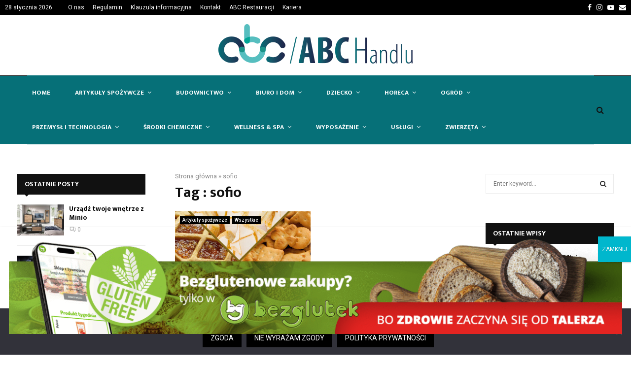

--- FILE ---
content_type: text/html; charset=UTF-8
request_url: https://abc-handlu.pl/tag/sofio/
body_size: 44728
content:
<!DOCTYPE html>
<html lang="pl-PL">
<head>
	<meta charset="UTF-8">
		<meta name="viewport" content="width=device-width, initial-scale=1">
		<link rel="profile" href="https://gmpg.org/xfn/11">
	<meta name='robots' content='index, follow, max-image-preview:large, max-snippet:-1, max-video-preview:-1' />

	<!-- This site is optimized with the Yoast SEO plugin v26.8 - https://yoast.com/product/yoast-seo-wordpress/ -->
	<title>Archiwa sofio - ABC-Handlu</title>
	<link rel="canonical" href="https://abc-handlu.pl/tag/sofio/" />
	<meta property="og:locale" content="pl_PL" />
	<meta property="og:type" content="article" />
	<meta property="og:title" content="Archiwa sofio - ABC-Handlu" />
	<meta property="og:url" content="https://abc-handlu.pl/tag/sofio/" />
	<meta property="og:site_name" content="ABC-Handlu" />
	<meta name="twitter:card" content="summary_large_image" />
	<script type="application/ld+json" class="yoast-schema-graph">{"@context":"https://schema.org","@graph":[{"@type":"CollectionPage","@id":"https://abc-handlu.pl/tag/sofio/","url":"https://abc-handlu.pl/tag/sofio/","name":"Archiwa sofio - ABC-Handlu","isPartOf":{"@id":"https://abc-handlu.pl/#website"},"primaryImageOfPage":{"@id":"https://abc-handlu.pl/tag/sofio/#primaryimage"},"image":{"@id":"https://abc-handlu.pl/tag/sofio/#primaryimage"},"thumbnailUrl":"https://abc-handlu.pl/wp-content/uploads/2021/11/sofio_tlo_nowe.jpg","breadcrumb":{"@id":"https://abc-handlu.pl/tag/sofio/#breadcrumb"},"inLanguage":"pl-PL"},{"@type":"ImageObject","inLanguage":"pl-PL","@id":"https://abc-handlu.pl/tag/sofio/#primaryimage","url":"https://abc-handlu.pl/wp-content/uploads/2021/11/sofio_tlo_nowe.jpg","contentUrl":"https://abc-handlu.pl/wp-content/uploads/2021/11/sofio_tlo_nowe.jpg","width":1170,"height":780},{"@type":"BreadcrumbList","@id":"https://abc-handlu.pl/tag/sofio/#breadcrumb","itemListElement":[{"@type":"ListItem","position":1,"name":"Strona główna","item":"https://abc-handlu.pl/"},{"@type":"ListItem","position":2,"name":"sofio"}]},{"@type":"WebSite","@id":"https://abc-handlu.pl/#website","url":"https://abc-handlu.pl/","name":"ABC-Handlu","description":"Głównym obszarem naszej działalności jest promocja firm w środowisku internetowym na rynku B2b. Nasza oferta obejmuje: tworzenie artykułów branżowych na portalu abc-handlu.pl, banery reklamowe, prezentacje w katalogu elektronicznym dedykowanym do bazy typu B2B (sklepy, sieci handlowe, hurtownie, restauracje, hotele firmy produkcyjne, firmy handlowe itp.) Przygotowywanie i wydawanie na potrzeby klienta materiałów reklamowych takich jak katalogi drukowane, ulotki czy wizytówki. Jesteśmy otwarci na każdą możliwą formę współpracy. Jesteśmy w stanie sprostać każdemu nawet najbardziej wymagającemu klientowi.","publisher":{"@id":"https://abc-handlu.pl/#organization"},"potentialAction":[{"@type":"SearchAction","target":{"@type":"EntryPoint","urlTemplate":"https://abc-handlu.pl/?s={search_term_string}"},"query-input":{"@type":"PropertyValueSpecification","valueRequired":true,"valueName":"search_term_string"}}],"inLanguage":"pl-PL"},{"@type":"Organization","@id":"https://abc-handlu.pl/#organization","name":"ABC-Handlu","url":"https://abc-handlu.pl/","logo":{"@type":"ImageObject","inLanguage":"pl-PL","@id":"https://abc-handlu.pl/#/schema/logo/image/","url":"https://abc-handlu.pl/wp-content/uploads/2017/11/cropped-abc_handlu_logo-1.png","contentUrl":"https://abc-handlu.pl/wp-content/uploads/2017/11/cropped-abc_handlu_logo-1.png","width":402,"height":98,"caption":"ABC-Handlu"},"image":{"@id":"https://abc-handlu.pl/#/schema/logo/image/"},"sameAs":["https://www.facebook.com/ABC-Handlu-108446137481152","https://www.instagram.com/abchandlu/","https://www.youtube.com/channel/UCtllHuPhSe8PH0bQCuFgEwg"]}]}</script>
	<!-- / Yoast SEO plugin. -->


<link rel='dns-prefetch' href='//www.googletagmanager.com' />
<link rel='dns-prefetch' href='//fonts.googleapis.com' />
<link rel="alternate" type="application/rss+xml" title="ABC-Handlu &raquo; Kanał z wpisami" href="https://abc-handlu.pl/feed/" />
<link rel="alternate" type="application/rss+xml" title="ABC-Handlu &raquo; Kanał z komentarzami" href="https://abc-handlu.pl/comments/feed/" />
<link rel="alternate" type="application/rss+xml" title="ABC-Handlu &raquo; Kanał z wpisami otagowanymi jako sofio" href="https://abc-handlu.pl/tag/sofio/feed/" />
<style id='wp-img-auto-sizes-contain-inline-css' type='text/css'>
img:is([sizes=auto i],[sizes^="auto," i]){contain-intrinsic-size:3000px 1500px}
/*# sourceURL=wp-img-auto-sizes-contain-inline-css */
</style>
<style id='vp-dynamic-styles-9Jfuz-inline-css' type='text/css'>
.vp-id-9Jfuz .vp-portfolio__items {
  --vp-items__gap: 6px;
}

/*# sourceURL=vp-dynamic-styles-9Jfuz-inline-css */
</style>
<style id='vp-dynamic-styles-Z27VoB6-inline-css' type='text/css'>
.vp-id-Z27VoB6 .vp-portfolio__items {
  --vp-items__gap: 6px;
}

/*# sourceURL=vp-dynamic-styles-Z27VoB6-inline-css */
</style>
<link rel='stylesheet' id='visual-portfolio-css' href='https://abc-handlu.pl/wp-content/plugins/visual-portfolio/build/assets/css/main.css?ver=1763027592' type='text/css' media='all' />
<link rel='stylesheet' id='visual-portfolio-layout-justified-css' href='https://abc-handlu.pl/wp-content/plugins/visual-portfolio/build/assets/css/layout-justified.css?ver=1763027592' type='text/css' media='all' />
<link rel='stylesheet' id='simplebar-css' href='https://abc-handlu.pl/wp-content/plugins/visual-portfolio/assets/vendor/simplebar/dist/simplebar.min.css?ver=5.3.0' type='text/css' media='all' />
<link rel='stylesheet' id='visual-portfolio-custom-scrollbar-css' href='https://abc-handlu.pl/wp-content/plugins/visual-portfolio/build/assets/css/custom-scrollbar.css?ver=1763027592' type='text/css' media='all' />
<link rel='stylesheet' id='visual-portfolio-lazyload-css' href='https://abc-handlu.pl/wp-content/plugins/visual-portfolio/build/assets/css/lazyload.css?ver=1763027592' type='text/css' media='all' />
<link rel='stylesheet' id='fancybox-css' href='https://abc-handlu.pl/wp-content/plugins/visual-portfolio/assets/vendor/fancybox/dist/jquery.fancybox.min.css?ver=3.5.7' type='text/css' media='all' />
<link rel='stylesheet' id='visual-portfolio-popup-fancybox-css' href='https://abc-handlu.pl/wp-content/plugins/visual-portfolio/build/assets/css/popup-fancybox.css?ver=1763027592' type='text/css' media='all' />
<style id='visual-portfolio-popup-fancybox-inline-css' type='text/css'>
.vp-fancybox .fancybox-bg { background-color: #1e1e1e; }
/*# sourceURL=visual-portfolio-popup-fancybox-inline-css */
</style>
<link rel='stylesheet' id='visual-portfolio-errors-default-css' href='https://abc-handlu.pl/wp-content/plugins/visual-portfolio/templates/errors/style.css?ver=1763027592' type='text/css' media='all' />
<link rel='stylesheet' id='visual-portfolio-items-style-fade-css' href='https://abc-handlu.pl/wp-content/plugins/visual-portfolio/templates/items-list/items-style/fade/style.css?ver=1763027592' type='text/css' media='all' />
<link rel='stylesheet' id='visual-portfolio-notices-default-css' href='https://abc-handlu.pl/wp-content/plugins/visual-portfolio/templates/notices/style.css?ver=1763027592' type='text/css' media='all' />
<style id='wp-emoji-styles-inline-css' type='text/css'>

	img.wp-smiley, img.emoji {
		display: inline !important;
		border: none !important;
		box-shadow: none !important;
		height: 1em !important;
		width: 1em !important;
		margin: 0 0.07em !important;
		vertical-align: -0.1em !important;
		background: none !important;
		padding: 0 !important;
	}
/*# sourceURL=wp-emoji-styles-inline-css */
</style>
<style id='wp-block-library-inline-css' type='text/css'>
:root{--wp-block-synced-color:#7a00df;--wp-block-synced-color--rgb:122,0,223;--wp-bound-block-color:var(--wp-block-synced-color);--wp-editor-canvas-background:#ddd;--wp-admin-theme-color:#007cba;--wp-admin-theme-color--rgb:0,124,186;--wp-admin-theme-color-darker-10:#006ba1;--wp-admin-theme-color-darker-10--rgb:0,107,160.5;--wp-admin-theme-color-darker-20:#005a87;--wp-admin-theme-color-darker-20--rgb:0,90,135;--wp-admin-border-width-focus:2px}@media (min-resolution:192dpi){:root{--wp-admin-border-width-focus:1.5px}}.wp-element-button{cursor:pointer}:root .has-very-light-gray-background-color{background-color:#eee}:root .has-very-dark-gray-background-color{background-color:#313131}:root .has-very-light-gray-color{color:#eee}:root .has-very-dark-gray-color{color:#313131}:root .has-vivid-green-cyan-to-vivid-cyan-blue-gradient-background{background:linear-gradient(135deg,#00d084,#0693e3)}:root .has-purple-crush-gradient-background{background:linear-gradient(135deg,#34e2e4,#4721fb 50%,#ab1dfe)}:root .has-hazy-dawn-gradient-background{background:linear-gradient(135deg,#faaca8,#dad0ec)}:root .has-subdued-olive-gradient-background{background:linear-gradient(135deg,#fafae1,#67a671)}:root .has-atomic-cream-gradient-background{background:linear-gradient(135deg,#fdd79a,#004a59)}:root .has-nightshade-gradient-background{background:linear-gradient(135deg,#330968,#31cdcf)}:root .has-midnight-gradient-background{background:linear-gradient(135deg,#020381,#2874fc)}:root{--wp--preset--font-size--normal:16px;--wp--preset--font-size--huge:42px}.has-regular-font-size{font-size:1em}.has-larger-font-size{font-size:2.625em}.has-normal-font-size{font-size:var(--wp--preset--font-size--normal)}.has-huge-font-size{font-size:var(--wp--preset--font-size--huge)}.has-text-align-center{text-align:center}.has-text-align-left{text-align:left}.has-text-align-right{text-align:right}.has-fit-text{white-space:nowrap!important}#end-resizable-editor-section{display:none}.aligncenter{clear:both}.items-justified-left{justify-content:flex-start}.items-justified-center{justify-content:center}.items-justified-right{justify-content:flex-end}.items-justified-space-between{justify-content:space-between}.screen-reader-text{border:0;clip-path:inset(50%);height:1px;margin:-1px;overflow:hidden;padding:0;position:absolute;width:1px;word-wrap:normal!important}.screen-reader-text:focus{background-color:#ddd;clip-path:none;color:#444;display:block;font-size:1em;height:auto;left:5px;line-height:normal;padding:15px 23px 14px;text-decoration:none;top:5px;width:auto;z-index:100000}html :where(.has-border-color){border-style:solid}html :where([style*=border-top-color]){border-top-style:solid}html :where([style*=border-right-color]){border-right-style:solid}html :where([style*=border-bottom-color]){border-bottom-style:solid}html :where([style*=border-left-color]){border-left-style:solid}html :where([style*=border-width]){border-style:solid}html :where([style*=border-top-width]){border-top-style:solid}html :where([style*=border-right-width]){border-right-style:solid}html :where([style*=border-bottom-width]){border-bottom-style:solid}html :where([style*=border-left-width]){border-left-style:solid}html :where(img[class*=wp-image-]){height:auto;max-width:100%}:where(figure){margin:0 0 1em}html :where(.is-position-sticky){--wp-admin--admin-bar--position-offset:var(--wp-admin--admin-bar--height,0px)}@media screen and (max-width:600px){html :where(.is-position-sticky){--wp-admin--admin-bar--position-offset:0px}}

/*# sourceURL=wp-block-library-inline-css */
</style><style id='wp-block-heading-inline-css' type='text/css'>
h1:where(.wp-block-heading).has-background,h2:where(.wp-block-heading).has-background,h3:where(.wp-block-heading).has-background,h4:where(.wp-block-heading).has-background,h5:where(.wp-block-heading).has-background,h6:where(.wp-block-heading).has-background{padding:1.25em 2.375em}h1.has-text-align-left[style*=writing-mode]:where([style*=vertical-lr]),h1.has-text-align-right[style*=writing-mode]:where([style*=vertical-rl]),h2.has-text-align-left[style*=writing-mode]:where([style*=vertical-lr]),h2.has-text-align-right[style*=writing-mode]:where([style*=vertical-rl]),h3.has-text-align-left[style*=writing-mode]:where([style*=vertical-lr]),h3.has-text-align-right[style*=writing-mode]:where([style*=vertical-rl]),h4.has-text-align-left[style*=writing-mode]:where([style*=vertical-lr]),h4.has-text-align-right[style*=writing-mode]:where([style*=vertical-rl]),h5.has-text-align-left[style*=writing-mode]:where([style*=vertical-lr]),h5.has-text-align-right[style*=writing-mode]:where([style*=vertical-rl]),h6.has-text-align-left[style*=writing-mode]:where([style*=vertical-lr]),h6.has-text-align-right[style*=writing-mode]:where([style*=vertical-rl]){rotate:180deg}
/*# sourceURL=https://abc-handlu.pl/wp-includes/blocks/heading/style.min.css */
</style>
<style id='wp-block-list-inline-css' type='text/css'>
ol,ul{box-sizing:border-box}:root :where(.wp-block-list.has-background){padding:1.25em 2.375em}
/*# sourceURL=https://abc-handlu.pl/wp-includes/blocks/list/style.min.css */
</style>
<style id='wp-block-paragraph-inline-css' type='text/css'>
.is-small-text{font-size:.875em}.is-regular-text{font-size:1em}.is-large-text{font-size:2.25em}.is-larger-text{font-size:3em}.has-drop-cap:not(:focus):first-letter{float:left;font-size:8.4em;font-style:normal;font-weight:100;line-height:.68;margin:.05em .1em 0 0;text-transform:uppercase}body.rtl .has-drop-cap:not(:focus):first-letter{float:none;margin-left:.1em}p.has-drop-cap.has-background{overflow:hidden}:root :where(p.has-background){padding:1.25em 2.375em}:where(p.has-text-color:not(.has-link-color)) a{color:inherit}p.has-text-align-left[style*="writing-mode:vertical-lr"],p.has-text-align-right[style*="writing-mode:vertical-rl"]{rotate:180deg}
/*# sourceURL=https://abc-handlu.pl/wp-includes/blocks/paragraph/style.min.css */
</style>
<style id='wp-block-quote-inline-css' type='text/css'>
.wp-block-quote{box-sizing:border-box;overflow-wrap:break-word}.wp-block-quote.is-large:where(:not(.is-style-plain)),.wp-block-quote.is-style-large:where(:not(.is-style-plain)){margin-bottom:1em;padding:0 1em}.wp-block-quote.is-large:where(:not(.is-style-plain)) p,.wp-block-quote.is-style-large:where(:not(.is-style-plain)) p{font-size:1.5em;font-style:italic;line-height:1.6}.wp-block-quote.is-large:where(:not(.is-style-plain)) cite,.wp-block-quote.is-large:where(:not(.is-style-plain)) footer,.wp-block-quote.is-style-large:where(:not(.is-style-plain)) cite,.wp-block-quote.is-style-large:where(:not(.is-style-plain)) footer{font-size:1.125em;text-align:right}.wp-block-quote>cite{display:block}
/*# sourceURL=https://abc-handlu.pl/wp-includes/blocks/quote/style.min.css */
</style>
<style id='wp-block-quote-theme-inline-css' type='text/css'>
.wp-block-quote{border-left:.25em solid;margin:0 0 1.75em;padding-left:1em}.wp-block-quote cite,.wp-block-quote footer{color:currentColor;font-size:.8125em;font-style:normal;position:relative}.wp-block-quote:where(.has-text-align-right){border-left:none;border-right:.25em solid;padding-left:0;padding-right:1em}.wp-block-quote:where(.has-text-align-center){border:none;padding-left:0}.wp-block-quote.is-large,.wp-block-quote.is-style-large,.wp-block-quote:where(.is-style-plain){border:none}
/*# sourceURL=https://abc-handlu.pl/wp-includes/blocks/quote/theme.min.css */
</style>
<style id='global-styles-inline-css' type='text/css'>
:root{--wp--preset--aspect-ratio--square: 1;--wp--preset--aspect-ratio--4-3: 4/3;--wp--preset--aspect-ratio--3-4: 3/4;--wp--preset--aspect-ratio--3-2: 3/2;--wp--preset--aspect-ratio--2-3: 2/3;--wp--preset--aspect-ratio--16-9: 16/9;--wp--preset--aspect-ratio--9-16: 9/16;--wp--preset--color--black: #000000;--wp--preset--color--cyan-bluish-gray: #abb8c3;--wp--preset--color--white: #ffffff;--wp--preset--color--pale-pink: #f78da7;--wp--preset--color--vivid-red: #cf2e2e;--wp--preset--color--luminous-vivid-orange: #ff6900;--wp--preset--color--luminous-vivid-amber: #fcb900;--wp--preset--color--light-green-cyan: #7bdcb5;--wp--preset--color--vivid-green-cyan: #00d084;--wp--preset--color--pale-cyan-blue: #8ed1fc;--wp--preset--color--vivid-cyan-blue: #0693e3;--wp--preset--color--vivid-purple: #9b51e0;--wp--preset--gradient--vivid-cyan-blue-to-vivid-purple: linear-gradient(135deg,rgb(6,147,227) 0%,rgb(155,81,224) 100%);--wp--preset--gradient--light-green-cyan-to-vivid-green-cyan: linear-gradient(135deg,rgb(122,220,180) 0%,rgb(0,208,130) 100%);--wp--preset--gradient--luminous-vivid-amber-to-luminous-vivid-orange: linear-gradient(135deg,rgb(252,185,0) 0%,rgb(255,105,0) 100%);--wp--preset--gradient--luminous-vivid-orange-to-vivid-red: linear-gradient(135deg,rgb(255,105,0) 0%,rgb(207,46,46) 100%);--wp--preset--gradient--very-light-gray-to-cyan-bluish-gray: linear-gradient(135deg,rgb(238,238,238) 0%,rgb(169,184,195) 100%);--wp--preset--gradient--cool-to-warm-spectrum: linear-gradient(135deg,rgb(74,234,220) 0%,rgb(151,120,209) 20%,rgb(207,42,186) 40%,rgb(238,44,130) 60%,rgb(251,105,98) 80%,rgb(254,248,76) 100%);--wp--preset--gradient--blush-light-purple: linear-gradient(135deg,rgb(255,206,236) 0%,rgb(152,150,240) 100%);--wp--preset--gradient--blush-bordeaux: linear-gradient(135deg,rgb(254,205,165) 0%,rgb(254,45,45) 50%,rgb(107,0,62) 100%);--wp--preset--gradient--luminous-dusk: linear-gradient(135deg,rgb(255,203,112) 0%,rgb(199,81,192) 50%,rgb(65,88,208) 100%);--wp--preset--gradient--pale-ocean: linear-gradient(135deg,rgb(255,245,203) 0%,rgb(182,227,212) 50%,rgb(51,167,181) 100%);--wp--preset--gradient--electric-grass: linear-gradient(135deg,rgb(202,248,128) 0%,rgb(113,206,126) 100%);--wp--preset--gradient--midnight: linear-gradient(135deg,rgb(2,3,129) 0%,rgb(40,116,252) 100%);--wp--preset--font-size--small: 14px;--wp--preset--font-size--medium: 20px;--wp--preset--font-size--large: 32px;--wp--preset--font-size--x-large: 42px;--wp--preset--font-size--normal: 16px;--wp--preset--font-size--huge: 42px;--wp--preset--spacing--20: 0.44rem;--wp--preset--spacing--30: 0.67rem;--wp--preset--spacing--40: 1rem;--wp--preset--spacing--50: 1.5rem;--wp--preset--spacing--60: 2.25rem;--wp--preset--spacing--70: 3.38rem;--wp--preset--spacing--80: 5.06rem;--wp--preset--shadow--natural: 6px 6px 9px rgba(0, 0, 0, 0.2);--wp--preset--shadow--deep: 12px 12px 50px rgba(0, 0, 0, 0.4);--wp--preset--shadow--sharp: 6px 6px 0px rgba(0, 0, 0, 0.2);--wp--preset--shadow--outlined: 6px 6px 0px -3px rgb(255, 255, 255), 6px 6px rgb(0, 0, 0);--wp--preset--shadow--crisp: 6px 6px 0px rgb(0, 0, 0);}:where(.is-layout-flex){gap: 0.5em;}:where(.is-layout-grid){gap: 0.5em;}body .is-layout-flex{display: flex;}.is-layout-flex{flex-wrap: wrap;align-items: center;}.is-layout-flex > :is(*, div){margin: 0;}body .is-layout-grid{display: grid;}.is-layout-grid > :is(*, div){margin: 0;}:where(.wp-block-columns.is-layout-flex){gap: 2em;}:where(.wp-block-columns.is-layout-grid){gap: 2em;}:where(.wp-block-post-template.is-layout-flex){gap: 1.25em;}:where(.wp-block-post-template.is-layout-grid){gap: 1.25em;}.has-black-color{color: var(--wp--preset--color--black) !important;}.has-cyan-bluish-gray-color{color: var(--wp--preset--color--cyan-bluish-gray) !important;}.has-white-color{color: var(--wp--preset--color--white) !important;}.has-pale-pink-color{color: var(--wp--preset--color--pale-pink) !important;}.has-vivid-red-color{color: var(--wp--preset--color--vivid-red) !important;}.has-luminous-vivid-orange-color{color: var(--wp--preset--color--luminous-vivid-orange) !important;}.has-luminous-vivid-amber-color{color: var(--wp--preset--color--luminous-vivid-amber) !important;}.has-light-green-cyan-color{color: var(--wp--preset--color--light-green-cyan) !important;}.has-vivid-green-cyan-color{color: var(--wp--preset--color--vivid-green-cyan) !important;}.has-pale-cyan-blue-color{color: var(--wp--preset--color--pale-cyan-blue) !important;}.has-vivid-cyan-blue-color{color: var(--wp--preset--color--vivid-cyan-blue) !important;}.has-vivid-purple-color{color: var(--wp--preset--color--vivid-purple) !important;}.has-black-background-color{background-color: var(--wp--preset--color--black) !important;}.has-cyan-bluish-gray-background-color{background-color: var(--wp--preset--color--cyan-bluish-gray) !important;}.has-white-background-color{background-color: var(--wp--preset--color--white) !important;}.has-pale-pink-background-color{background-color: var(--wp--preset--color--pale-pink) !important;}.has-vivid-red-background-color{background-color: var(--wp--preset--color--vivid-red) !important;}.has-luminous-vivid-orange-background-color{background-color: var(--wp--preset--color--luminous-vivid-orange) !important;}.has-luminous-vivid-amber-background-color{background-color: var(--wp--preset--color--luminous-vivid-amber) !important;}.has-light-green-cyan-background-color{background-color: var(--wp--preset--color--light-green-cyan) !important;}.has-vivid-green-cyan-background-color{background-color: var(--wp--preset--color--vivid-green-cyan) !important;}.has-pale-cyan-blue-background-color{background-color: var(--wp--preset--color--pale-cyan-blue) !important;}.has-vivid-cyan-blue-background-color{background-color: var(--wp--preset--color--vivid-cyan-blue) !important;}.has-vivid-purple-background-color{background-color: var(--wp--preset--color--vivid-purple) !important;}.has-black-border-color{border-color: var(--wp--preset--color--black) !important;}.has-cyan-bluish-gray-border-color{border-color: var(--wp--preset--color--cyan-bluish-gray) !important;}.has-white-border-color{border-color: var(--wp--preset--color--white) !important;}.has-pale-pink-border-color{border-color: var(--wp--preset--color--pale-pink) !important;}.has-vivid-red-border-color{border-color: var(--wp--preset--color--vivid-red) !important;}.has-luminous-vivid-orange-border-color{border-color: var(--wp--preset--color--luminous-vivid-orange) !important;}.has-luminous-vivid-amber-border-color{border-color: var(--wp--preset--color--luminous-vivid-amber) !important;}.has-light-green-cyan-border-color{border-color: var(--wp--preset--color--light-green-cyan) !important;}.has-vivid-green-cyan-border-color{border-color: var(--wp--preset--color--vivid-green-cyan) !important;}.has-pale-cyan-blue-border-color{border-color: var(--wp--preset--color--pale-cyan-blue) !important;}.has-vivid-cyan-blue-border-color{border-color: var(--wp--preset--color--vivid-cyan-blue) !important;}.has-vivid-purple-border-color{border-color: var(--wp--preset--color--vivid-purple) !important;}.has-vivid-cyan-blue-to-vivid-purple-gradient-background{background: var(--wp--preset--gradient--vivid-cyan-blue-to-vivid-purple) !important;}.has-light-green-cyan-to-vivid-green-cyan-gradient-background{background: var(--wp--preset--gradient--light-green-cyan-to-vivid-green-cyan) !important;}.has-luminous-vivid-amber-to-luminous-vivid-orange-gradient-background{background: var(--wp--preset--gradient--luminous-vivid-amber-to-luminous-vivid-orange) !important;}.has-luminous-vivid-orange-to-vivid-red-gradient-background{background: var(--wp--preset--gradient--luminous-vivid-orange-to-vivid-red) !important;}.has-very-light-gray-to-cyan-bluish-gray-gradient-background{background: var(--wp--preset--gradient--very-light-gray-to-cyan-bluish-gray) !important;}.has-cool-to-warm-spectrum-gradient-background{background: var(--wp--preset--gradient--cool-to-warm-spectrum) !important;}.has-blush-light-purple-gradient-background{background: var(--wp--preset--gradient--blush-light-purple) !important;}.has-blush-bordeaux-gradient-background{background: var(--wp--preset--gradient--blush-bordeaux) !important;}.has-luminous-dusk-gradient-background{background: var(--wp--preset--gradient--luminous-dusk) !important;}.has-pale-ocean-gradient-background{background: var(--wp--preset--gradient--pale-ocean) !important;}.has-electric-grass-gradient-background{background: var(--wp--preset--gradient--electric-grass) !important;}.has-midnight-gradient-background{background: var(--wp--preset--gradient--midnight) !important;}.has-small-font-size{font-size: var(--wp--preset--font-size--small) !important;}.has-medium-font-size{font-size: var(--wp--preset--font-size--medium) !important;}.has-large-font-size{font-size: var(--wp--preset--font-size--large) !important;}.has-x-large-font-size{font-size: var(--wp--preset--font-size--x-large) !important;}
:where(.wp-block-visual-portfolio-loop.is-layout-flex){gap: 1.25em;}:where(.wp-block-visual-portfolio-loop.is-layout-grid){gap: 1.25em;}
/*# sourceURL=global-styles-inline-css */
</style>

<style id='classic-theme-styles-inline-css' type='text/css'>
/*! This file is auto-generated */
.wp-block-button__link{color:#fff;background-color:#32373c;border-radius:9999px;box-shadow:none;text-decoration:none;padding:calc(.667em + 2px) calc(1.333em + 2px);font-size:1.125em}.wp-block-file__button{background:#32373c;color:#fff;text-decoration:none}
/*# sourceURL=/wp-includes/css/classic-themes.min.css */
</style>
<link rel='stylesheet' id='wp-components-css' href='https://abc-handlu.pl/wp-includes/css/dist/components/style.min.css?ver=6.9' type='text/css' media='all' />
<link rel='stylesheet' id='wp-preferences-css' href='https://abc-handlu.pl/wp-includes/css/dist/preferences/style.min.css?ver=6.9' type='text/css' media='all' />
<link rel='stylesheet' id='wp-block-editor-css' href='https://abc-handlu.pl/wp-includes/css/dist/block-editor/style.min.css?ver=6.9' type='text/css' media='all' />
<link rel='stylesheet' id='popup-maker-block-library-style-css' href='https://abc-handlu.pl/wp-content/plugins/popup-maker/dist/packages/block-library-style.css?ver=dbea705cfafe089d65f1' type='text/css' media='all' />
<style id='age-gate-custom-inline-css' type='text/css'>
:root{--ag-background-image-position: center center;--ag-background-image-opacity: 1;--ag-form-background: rgba(255,255,255,1);--ag-text-color: #000000;--ag-blur: 5px;}
/*# sourceURL=age-gate-custom-inline-css */
</style>
<link rel='stylesheet' id='age-gate-css' href='https://abc-handlu.pl/wp-content/plugins/age-gate/dist/main.css?ver=3.7.2' type='text/css' media='all' />
<style id='age-gate-options-inline-css' type='text/css'>
:root{--ag-background-image-position: center center;--ag-background-image-opacity: 1;--ag-form-background: rgba(255,255,255,1);--ag-text-color: #000000;--ag-blur: 5px;}
/*# sourceURL=age-gate-options-inline-css */
</style>
<link rel='stylesheet' id='contact-form-7-css' href='https://abc-handlu.pl/wp-content/plugins/contact-form-7/includes/css/styles.css?ver=6.1.4' type='text/css' media='all' />
<link rel='stylesheet' id='cookie-notice-front-css' href='https://abc-handlu.pl/wp-content/plugins/cookie-notice/css/front.min.css?ver=2.5.11' type='text/css' media='all' />
<link rel='stylesheet' id='pencisc-css' href='https://abc-handlu.pl/wp-content/plugins/penci-framework/assets/css/single-shortcode.css?ver=6.9' type='text/css' media='all' />
<link rel='stylesheet' id='penci-oswald-css' href='//fonts.googleapis.com/css?family=Oswald%3A400&#038;ver=6.9' type='text/css' media='all' />
<link rel='stylesheet' id='widgetopts-styles-css' href='https://abc-handlu.pl/wp-content/plugins/widget-options/assets/css/widget-options.css?ver=4.1.3' type='text/css' media='all' />
<link rel='stylesheet' id='ppress-frontend-css' href='https://abc-handlu.pl/wp-content/plugins/wp-user-avatar/assets/css/frontend.min.css?ver=4.16.9' type='text/css' media='all' />
<link rel='stylesheet' id='ppress-flatpickr-css' href='https://abc-handlu.pl/wp-content/plugins/wp-user-avatar/assets/flatpickr/flatpickr.min.css?ver=4.16.9' type='text/css' media='all' />
<link rel='stylesheet' id='ppress-select2-css' href='https://abc-handlu.pl/wp-content/plugins/wp-user-avatar/assets/select2/select2.min.css?ver=6.9' type='text/css' media='all' />
<link rel='stylesheet' id='penci-font-awesome-css' href='https://abc-handlu.pl/wp-content/themes/pennews/css/font-awesome.min.css?ver=4.5.2' type='text/css' media='all' />
<link rel='stylesheet' id='penci-fonts-css' href='//fonts.googleapis.com/css?family=Roboto%3A300%2C300italic%2C400%2C400italic%2C500%2C500italic%2C700%2C700italic%2C800%2C800italic%7CMukta+Vaani%3A300%2C300italic%2C400%2C400italic%2C500%2C500italic%2C700%2C700italic%2C800%2C800italic%7COswald%3A300%2C300italic%2C400%2C400italic%2C500%2C500italic%2C700%2C700italic%2C800%2C800italic%7CTeko%3A300%2C300italic%2C400%2C400italic%2C500%2C500italic%2C700%2C700italic%2C800%2C800italic%7CSource+Sans+Pro%3A300%2C300italic%2C400%2C400italic%2C500%2C500italic%2C700%2C700italic%2C800%2C800italic%3A300%2C300italic%2C400%2C400italic%2C500%2C500italic%2C700%2C700italic%2C800%2C800italic%26subset%3Dcyrillic%2Ccyrillic-ext%2Cgreek%2Cgreek-ext%2Clatin-ext' type='text/css' media='all' />
<link rel='stylesheet' id='penci-portfolio-css' href='https://abc-handlu.pl/wp-content/themes/pennews/css/portfolio.css?ver=6.5.7' type='text/css' media='all' />
<link rel='stylesheet' id='penci-recipe-css' href='https://abc-handlu.pl/wp-content/themes/pennews/css/recipe.css?ver=6.5.7' type='text/css' media='all' />
<link rel='stylesheet' id='penci-review-css' href='https://abc-handlu.pl/wp-content/themes/pennews/css/review.css?ver=6.5.7' type='text/css' media='all' />
<link rel='stylesheet' id='penci-style-css' href='https://abc-handlu.pl/wp-content/themes/pennews/style.css?ver=6.5.7' type='text/css' media='all' />
<style id='penci-style-inline-css' type='text/css'>
.penci-block-vc.style-title-13:not(.footer-widget).style-title-center .penci-block-heading {border-right: 10px solid transparent; border-left: 10px solid transparent; }.site-branding h1, .site-branding h2 {margin: 0;}.penci-schema-markup { display: none !important; }.penci-entry-media .twitter-video { max-width: none !important; margin: 0 !important; }.penci-entry-media .fb-video { margin-bottom: 0; }.penci-entry-media .post-format-meta > iframe { vertical-align: top; }.penci-single-style-6 .penci-entry-media-top.penci-video-format-dailymotion:after, .penci-single-style-6 .penci-entry-media-top.penci-video-format-facebook:after, .penci-single-style-6 .penci-entry-media-top.penci-video-format-vimeo:after, .penci-single-style-6 .penci-entry-media-top.penci-video-format-twitter:after, .penci-single-style-7 .penci-entry-media-top.penci-video-format-dailymotion:after, .penci-single-style-7 .penci-entry-media-top.penci-video-format-facebook:after, .penci-single-style-7 .penci-entry-media-top.penci-video-format-vimeo:after, .penci-single-style-7 .penci-entry-media-top.penci-video-format-twitter:after { content: none; } .penci-single-style-5 .penci-entry-media.penci-video-format-dailymotion:after, .penci-single-style-5 .penci-entry-media.penci-video-format-facebook:after, .penci-single-style-5 .penci-entry-media.penci-video-format-vimeo:after, .penci-single-style-5 .penci-entry-media.penci-video-format-twitter:after { content: none; }@media screen and (max-width: 960px) { .penci-insta-thumb ul.thumbnails.penci_col_5 li, .penci-insta-thumb ul.thumbnails.penci_col_6 li { width: 33.33% !important; } .penci-insta-thumb ul.thumbnails.penci_col_7 li, .penci-insta-thumb ul.thumbnails.penci_col_8 li, .penci-insta-thumb ul.thumbnails.penci_col_9 li, .penci-insta-thumb ul.thumbnails.penci_col_10 li { width: 25% !important; } }.site-header.header--s12 .penci-menu-toggle-wapper,.site-header.header--s12 .header__social-search { flex: 1; }.site-header.header--s5 .site-branding {  padding-right: 0;margin-right: 40px; }.penci-block_37 .penci_post-meta { padding-top: 8px; }.penci-block_37 .penci-post-excerpt + .penci_post-meta { padding-top: 0; }.penci-hide-text-votes { display: none; }.penci-usewr-review {  border-top: 1px solid #ececec; }.penci-review-score {top: 5px; position: relative; }.penci-social-counter.penci-social-counter--style-3 .penci-social__empty a, .penci-social-counter.penci-social-counter--style-4 .penci-social__empty a, .penci-social-counter.penci-social-counter--style-5 .penci-social__empty a, .penci-social-counter.penci-social-counter--style-6 .penci-social__empty a { display: flex; justify-content: center; align-items: center; }.penci-block-error { padding: 0 20px 20px; }@media screen and (min-width: 1240px){ .penci_dis_padding_bw .penci-content-main.penci-col-4:nth-child(3n+2) { padding-right: 15px; padding-left: 15px; }}.bos_searchbox_widget_class.penci-vc-column-1 #flexi_searchbox #b_searchboxInc .b_submitButton_wrapper{ padding-top: 10px; padding-bottom: 10px; }.mfp-image-holder .mfp-close, .mfp-iframe-holder .mfp-close { background: transparent; border-color: transparent; }h1, h2, h3, h4, h5, h6,.error404 .page-title,
		.error404 .penci-block-vc .penci-block__title, .footer__bottom.style-2 .block-title {font-family: 'Mukta Vaani', sans-serif}h1, h2, h3, h4, h5, h6,.error404 .page-title,
		 .error404 .penci-block-vc .penci-block__title, .product_list_widget .product-title, .footer__bottom.style-2 .block-title {font-weight: bold}.penci-block-vc .penci-block__title, .penci-menu-hbg .penci-block-vc .penci-block__title, .penci-menu-hbg-widgets .menu-hbg-title{ font-family:'Mukta Vaani', sans-serif; }.penci-block-vc .penci-block__title, .penci-menu-hbg .penci-block-vc .penci-block__title, .penci-menu-hbg-widgets .menu-hbg-title{ font-weight:bold; }body, button, input, select, textarea,.woocommerce ul.products li.product .button,#site-navigation .penci-megamenu .penci-mega-thumbnail .mega-cat-name{font-family: 'Source Sans Pro', sans-serif}.single .entry-content,.page .entry-content{ font-size:14px; }.penci-topbar h3, .penci-topbar, .penci-topbar ul.menu>li>a,.penci-topbar ul.menu li ul.sub-menu li a,.penci-topbar ul.topbar__logout li a, .topbar_weather .penci-weather-degrees{ font-size: 12px; }.penci-topbar .topbar__trending .headline-title{ font-size: 12px; }.penci-topbar{ background-color:#000000 ; }.penci-topbar,.penci-topbar a, .penci-topbar ul li a{ color:#ffffff ; }.penci-topbar a:hover , .penci-topbar ul li a:hover{ color:#57bebf !important; }.topbar__social-media a{ color:#ffffff ; }.topbar__social-media a:hover{ color:#57bebf ; }.penci-topbar ul.menu li ul.sub-menu li a:hover{ color:#8bc34a ; }.penci-topbar .topbar__trending .headline-title{ background-color:#000000 ; }.penci-topbar .topbar__trending .headline-title{ color:#ffffff ; }.site-header .site-branding,.header__top .site-branding{ padding-top:10px !important; }.site-header .site-branding,.header__top .site-branding{ padding-bottom:15px !important; }.site-description{ font-weight: normal; }.main-navigation > ul:not(.children) > li.highlight-button{ min-height: 40px; }.site-header,.main-navigation > ul:not(.children) > li > a,.site-header.header--s7 .main-navigation > ul:not(.children) > li > a,.search-click,.penci-menuhbg-wapper,.header__social-media,.site-header.header--s7,.site-header.header--s1 .site-branding .site-title,.site-header.header--s7 .site-branding .site-title,.site-header.header--s10 .site-branding .site-title,.site-header.header--s5 .site-branding .site-title{ line-height: 39px; min-height: 40px; }.site-header.header--s7 .custom-logo, .site-header.header--s10 .custom-logo,.site-header.header--s11 .custom-logo, .site-header.header--s1 .custom-logo, .site-header.header--s5 .custom-logo { max-height: 36px; }.main-navigation a,.mobile-sidebar .primary-menu-mobile li a, .penci-menu-hbg .primary-menu-mobile li a{ font-family: 'Mukta Vaani', sans-serif; }.main-navigation a,.mobile-sidebar .primary-menu-mobile li a, .penci-menu-hbg .primary-menu-mobile li a{ font-weight: 700; }.main-navigation > ul:not(.children) > li > a{ font-size: 13px; }.main-navigation ul ul a{ font-size: 12px; }#site-navigation .penci-megamenu .penci-mega-child-categories a{ font-size: 13px; }#site-navigation .penci-megamenu .penci-content-megamenu .penci-mega-latest-posts .penci-mega-post a:not(.mega-cat-name){ font-size: 14px; }#site-navigation .penci-megamenu .penci-mega-child-categories a{ text-transform: none; }.penci-archive .penci-archive__content .penci-post-item .entry-title{ font-size:20px; }.penci-archive .penci-archive__list_posts .penci-cat-links a:hover{ background-color: #3f51b5; }.penci-block-vc-pag  .penci-archive__list_posts .penci-post-item .entry-title{ font-size:20px; }.penci-portfolio-wrap{ margin-left: 0px; margin-right: 0px; }.penci-portfolio-wrap .portfolio-item{ padding-left: 0px; padding-right: 0px; margin-bottom:0px; }.penci-menu-hbg-widgets .menu-hbg-title { font-family:'Mukta Vaani', sans-serif }
		.woocommerce div.product .related > h2,.woocommerce div.product .upsells > h2,
		.post-title-box .post-box-title,.site-content #respond h3,.site-content .widget-title,
		.site-content .widgettitle,
		body.page-template-full-width.page-paged-2 .site-content .widget.penci-block-vc .penci-block__title,
		body:not( .page-template-full-width ) .site-content .widget.penci-block-vc .penci-block__title{ font-size:14px !important;font-weight:700 !important;font-family:'Mukta Vaani', sans-serif !important; }#footer__sidebars.footer__sidebars{padding-top: 50px;padding-bottom: 50px;}.site-footer .penci-block-vc .penci-block__title{ font-size:12px;font-weight:700;font-family:'Source Sans Pro', sans-serif; }.site-footer .penci-block-vc .penci-block-heading{ border-bottom-width: 2px; }.footer__bottom .footer__bottom_container{padding-top:30px;padding-bottom:20px;}.footer__bottom.style-2 .block-title{ font-size:16px !important;}.site-footer .penci-footer-text-wrap { font-size:14px;}@media ( min-width: 992px ){ .footer__social-media .social-media-item{ width:30px; height:30px; line-height:30px; } }.penci-popup-login-register .penci-login-container{ background-image:url(https://pennews.pencidesign.com/pennews-default/wp-content/uploads/sites/37/2017/11/bg-login.jpg);background-position:center;background-color:#ffffff; }.penci-popup-login-register h4{ color:#ffffff ; }.penci-popup-login-register .penci-login-container{ color:#f5f5f5 ; }.penci-login-container .penci-login input[type="text"], .penci-login-container .penci-login input[type=password], .penci-login-container .penci-login input[type="submit"], .penci-login-container .penci-login input[type="email"]{ color:#ffffff ; }.penci-popup-login-register .penci-login-container .penci-login input[type="text"]::-webkit-input-placeholder,.penci-popup-login-register .penci-login-container .penci-login input[type=password]::-webkit-input-placeholder,.penci-popup-login-register .penci-login-container .penci-login input[type="submit"]::-webkit-input-placeholder,.penci-popup-login-register .penci-login-container .penci-login input[type="email"]::-webkit-input-placeholder{ color:#ffffff !important; }.penci-popup-login-register .penci-login-container .penci-login input[type="text"]::-moz-placeholder,.penci-popup-login-register .penci-login-container .penci-login input[type=password]::-moz-placeholder,.penci-popup-login-register .penci-login-container .penci-login input[type="submit"]::-moz-placeholder,.penci-popup-login-register .penci-login-container .penci-login input[type="email"]::-moz-placeholder{ color:#ffffff !important; }.penci-popup-login-register .penci-login-container .penci-login input[type="text"]:-ms-input-placeholder,.penci-popup-login-register .penci-login-container .penci-login input[type=password]:-ms-input-placeholder,.penci-popup-login-register .penci-login-container .penci-login input[type="submit"]:-ms-input-placeholder,.penci-popup-login-register .penci-login-container .penci-login input[type="email"]:-ms-input-placeholder{ color:#ffffff !important; }.penci-popup-login-register .penci-login-container .penci-login input[type="text"]:-moz-placeholder,.penci-popup-login-register .penci-login-container .penci-login input[type=password]:-moz-placeholder,.penci-popup-login-register .penci-login-container .penci-login input[type="submit"]:-moz-placeholder,.penci-popup-login-register .penci-login-container .penci-login input[type="email"]:-moz-placeholder { color:#ffffff !important; }.penci-popup-login-register .penci-login-container .penci-login input[type="text"],
		 .penci-popup-login-register .penci-login-container .penci-login input[type=password],
		 .penci-popup-login-register .penci-login-container .penci-login input[type="submit"],
		 .penci-popup-login-register .penci-login-container .penci-login input[type="email"]{ border-color:#3a66b9 ; }.penci-popup-login-register .penci-login-container a{ color:#ffffff ; }.penci-popup-login-register .penci-login-container a:hover{ color:#ffffff ; }.penci-popup-login-register .penci-login-container .penci-login input[type="submit"]{ background-color:#8bc34a ; }.penci-popup-login-register .penci-login-container .penci-login input[type="submit"]:hover{ background-color:#313131 ; }.penci_dis_padding_bw .penci-block-vc.style-title-11:not(.footer-widget) .penci-block__title a,
		.penci_dis_padding_bw .penci-block-vc.style-title-11:not(.footer-widget) .penci-block__title span, 
		.penci_dis_padding_bw .penci-block-vc.style-title-11:not(.footer-widget) .penci-subcat-filter, 
		.penci_dis_padding_bw .penci-block-vc.style-title-11:not(.footer-widget) .penci-slider-nav{ background-color:#ffffff; }
		.penci-ajax-search-results .ajax-loading:before,
		.show-search .show-search__content,
		div.bbp-template-notice, div.indicator-hint,	
		.widget select,select, pre,.wpb_text_column,
		.single .penci-content-post, .page .penci-content-post,
		.forum-archive .penci-content-post,
		.penci-block-vc,.penci-archive__content,.error404 .not-found,.ajax-loading:before{ background-color:#ffffff }
		.penci-block-vc.style-title-11:not(.footer-widget) .penci-block__title a,
		.penci-block-vc.style-title-11:not(.footer-widget) .penci-block__title span, 
		.penci-block-vc.style-title-11:not(.footer-widget) .penci-subcat-filter, 
		.penci-block-vc.style-title-11:not(.footer-widget) .penci-slider-nav{ background-color:#ffffff }.penci-archive .entry-meta,.penci-archive .entry-meta a,

			.penci-inline-related-posts .penci_post-meta, .penci__general-meta .penci_post-meta, 
			.penci-block_video.style-1 .penci_post-meta, .penci-block_video.style-7 .penci_post-meta,
			.penci_breadcrumbs a, .penci_breadcrumbs span,.penci_breadcrumbs i,
			.error404 .page-content,
			.woocommerce .comment-form p.stars a,
			.woocommerce .woocommerce-ordering, .woocommerce .woocommerce-result-count,
			.woocommerce #reviews #comments ol.commentlist li .comment-text .meta,
			.penci-entry-meta,#wp-calendar caption,.penci-post-pagination span,
			.penci-archive .entry-meta span{ color:#999999 }
		.site-main .element-media-controls a, .entry-content .element-media-controls a,
		    .penci-portfolio-below_img .inner-item-portfolio .portfolio-desc h3,
			.post-entry .penci-portfolio-filter ul li a, .penci-portfolio-filter ul li a,
			.widget_display_stats dt, .widget_display_stats dd,
			#wp-calendar tbody td a,
			.widget.widget_display_replies a,
			.post-entry .penci-portfolio-filter ul li.active a, .penci-portfolio-filter ul li.active a,
			.woocommerce div.product .woocommerce-tabs ul.tabs li a,
			.woocommerce ul.products li.product h3, .woocommerce ul.products li.product .woocommerce-loop-product__title,
			.woocommerce table.shop_table td.product-name a,
			input[type="text"], input[type="email"], input[type="url"], input[type="password"],
			input[type="search"], input[type="number"], input[type="tel"], input[type="range"], input[type="date"],
			input[type="month"], input[type="week"], input[type="time"], input[type="datetime"], input[type="datetime-local"], input[type="color"], textarea,
			.error404 .page-content .search-form .search-submit,.penci-no-results .search-form .search-submit,.error404 .page-content a,
			a,.widget a,.penci-block-vc .penci-block__title a, .penci-block-vc .penci-block__title span,
			.penci-page-title, .penci-entry-title,.woocommerce .page-title,
			.penci-recipe-index-wrap .penci-recipe-index-title a,
			.penci-social-buttons .penci-social-share-text,
			.woocommerce div.product .product_title,
			.penci-post-pagination h5 a,
			.woocommerce div.product .woocommerce-tabs .panel > h2:first-child, .woocommerce div.product .woocommerce-tabs .panel #reviews #comments h2,
			.woocommerce div.product .woocommerce-tabs .panel #respond .comment-reply-title,
			.woocommerce #reviews #comments ol.commentlist li .comment-text .meta strong,
			.woocommerce div.product .related > h2, .woocommerce div.product .upsells > h2,
			.penci-author-content .author-social,
			.forum-archive .penci-entry-title,
			#bbpress-forums li.bbp-body ul.forum li.bbp-forum-info a,
			.woocommerce div.product .entry-summary div[itemprop="description"] h2, .woocommerce div.product .woocommerce-tabs #tab-description h2,
			.widget.widget_recent_entries li a, .widget.widget_recent_comments li a, .widget.widget_meta li a,
			.penci-pagination:not(.penci-ajax-more) a, .penci-pagination:not(.penci-ajax-more) span{ color:#111111 }div.wpforms-container .wpforms-form input[type=date],div.wpforms-container .wpforms-form input[type=datetime],div.wpforms-container .wpforms-form input[type=datetime-local],div.wpforms-container .wpforms-form input[type=email],div.wpforms-container .wpforms-form input[type=month],div.wpforms-container .wpforms-form input[type=number],div.wpforms-container .wpforms-form input[type=password],div.wpforms-container .wpforms-form input[type=range],div.wpforms-container .wpforms-form input[type=search],div.wpforms-container .wpforms-form input[type=tel],div.wpforms-container .wpforms-form input[type=text],div.wpforms-container .wpforms-form input[type=time],div.wpforms-container .wpforms-form input[type=url],div.wpforms-container .wpforms-form input[type=week],div.wpforms-container .wpforms-form select,div.wpforms-container .wpforms-form textarea{ color: #111111 }
		h1, h2, h3, h4, h5, h6,.penci-userreview-author,.penci-review-metas .penci-review-meta i,
		.entry-content h1, .entry-content h2, .entry-content h3, .entry-content h4,
		.entry-content h5, .entry-content h6, .comment-content h1, .comment-content h2,
		.comment-content h3, .comment-content h4, .comment-content h5, .comment-content h6,
		.penci-inline-related-posts .penci-irp-heading{ color:#111111 }.site-main .frontend-form-container .element-media-file,.site-main .frontend-form-container .element-media,.site-main .frontend-item-container .select2.select2-container .select2-selection.select-with-search-container,.site-main .frontend-item-container input[type="text"],.site-main .frontend-item-container input[type="email"],.site-main .frontend-item-container input[type="url"],.site-main .frontend-item-container textarea,.site-main .frontend-item-container select{ border-color: #dedede }
			.site-header,
			.buddypress-wrap .select-wrap,
			.penci-post-blog-classic,
			.activity-list.bp-list,
			.penci-team_memebers .penci-team_item__content,
			.penci-author-box-wrap,
			.about-widget .about-me-heading:before,
			#buddypress .wp-editor-container,
			#bbpress-forums .bbp-forums-list,
			div.bbp-forum-header, div.bbp-topic-header, div.bbp-reply-header,
			.activity-list li.bbp_topic_create .activity-content .activity-inner,
			.rtl .activity-list li.bbp_reply_create .activity-content .activity-inner,
			#drag-drop-area,
			.bp-avatar-nav ul.avatar-nav-items li.current,
			.bp-avatar-nav ul,
			.site-main .bbp-pagination-links a, .site-main .bbp-pagination-links span.current,
			.bbpress  .wp-editor-container,
			.penci-ajax-search-results-wrapper,
			.show-search .search-field,
			.show-search .show-search__content,
			.penci-viewall-results,
			.penci-subcat-list .flexMenu-viewMore .flexMenu-popup,
			.penci-owl-carousel-style .owl-dot span,
			.penci-owl-carousel-slider .owl-dot span,
			.woocommerce-cart table.cart td.actions .coupon .input-text,
			.blog-boxed .penci-archive__content .article_content,
			.penci-block_28 .block28_first_item:not(.hide-border),
			.penci-mul-comments-wrapper .penci-tab-nav,
			.penci-recipe,.penci-recipe-heading,.penci-recipe-ingredients,.penci-recipe-notes,
			.wp-block-yoast-faq-block .schema-faq-section,
			.wp-block-yoast-how-to-block ol.schema-how-to-steps,
			.wp-block-pullquote,
			.wrapper-penci-recipe .penci-recipe-ingredients
			{ border-color:#dedede }
		    blockquote:not(.wp-block-quote):before, q:before,   
		    blockquote:not(.wp-block-quote):after, q:after, blockquote.style-3:before,
			.penci-block-vc.style-title-10:not(.footer-widget) .penci-block-heading:after
			{ background-color:#dedede }
			.penci-block-vc.style-title-10:not(.footer-widget) .penci-block-heading,
			.wrapper-penci-review, .penci-review-container.penci-review-count,.penci-usewr-review,
			.widget .tagcloud a,.widget.widget_recent_entries li, .widget.widget_recent_comments li, .widget.widget_meta li,
		    .penci-inline-related-posts,
		    .penci_dark_layout .site-main #buddypress div.item-list-tabs:not(#subnav),
			code,abbr, acronym,fieldset,hr,#bbpress-forums div.bbp-the-content-wrapper textarea.bbp-the-content,
			.penci-pagination:not(.penci-ajax-more) a, .penci-pagination:not(.penci-ajax-more) span,
			th,td,#wp-calendar tbody td{ border-color:#dedede }
			.site-main #bbpress-forums li.bbp-body ul.forum,
			.site-main #bbpress-forums li.bbp-body ul.topic,#bbpress-forums li.bbp-footer,
			#bbpress-forums div.bbp-template-notice.info,
			.bbp-pagination-links a, .bbp-pagination-links span.current,
			.site-main #buddypress .standard-form textarea,
			.site-main #buddypress .standard-form input[type=text], .site-main #buddypress .standard-form input[type=color], 
			.site-main #buddypress .standard-form input[type=date], .site-main #buddypress .standard-form input[type=datetime],
			.site-main #buddypress .standard-form input[type=datetime-local], .site-main #buddypress .standard-form input[type=email],
			.site-main #buddypress .standard-form input[type=month], .site-main #buddypress .standard-form input[type=number], 
			.site-main #buddypress .standard-form input[type=range], .site-main #buddypress .standard-form input[type=search], 
			.site-main #buddypress .standard-form input[type=tel], .site-main #buddypress .standard-form input[type=time],
		    .site-main #buddypress .standard-form input[type=url], .site-main #buddypress .standard-form input[type=week],
		    .site-main #buddypress .standard-form select,.site-main #buddypress .standard-form input[type=password],
	        .site-main #buddypress .dir-search input[type=search], .site-main #buddypress .dir-search input[type=text],
	        .site-main #buddypress .groups-members-search input[type=search], .site-main #buddypress .groups-members-search input[type=text],
	        .site-main #buddypress button, .site-main #buddypress a.button,
	        .site-main #buddypress input[type=button], .site-main #buddypress input[type=reset],
	        .site-main #buddypress ul.button-nav li a,.site-main #buddypress div.generic-button a,.site-main #buddypress .comment-reply-link, 
	        a.bp-title-button,.site-main #buddypress button:hover,.site-main #buddypress a.button:hover, .site-main #buddypress a.button:focus,
	        .site-main #buddypress input[type=button]:hover, .site-main #buddypress input[type=reset]:hover, 
	        .site-main #buddypress ul.button-nav li a:hover, .site-main #buddypress ul.button-nav li.current a,
	        .site-main #buddypress div.generic-button a:hover,.site-main #buddypress .comment-reply-link:hover,
	        .site-main #buddypress input[type=submit]:hover,.site-main #buddypress select,.site-main #buddypress ul.item-list,
			.site-main #buddypress .profile[role=main],.site-main #buddypress ul.item-list li,.site-main #buddypress div.pagination .pag-count ,
			.site-main #buddypress div.pagination .pagination-links span,.site-main #buddypress div.pagination .pagination-links a,
			body.activity-permalink .site-main #buddypress div.activity-comments, .site-main #buddypress div.activity-comments form .ac-textarea,
			.site-main #buddypress table.profile-fields, .site-main #buddypress table.profile-fields:last-child{ border-color:#dedede }.site-main #buddypress table.notifications tr td.label, #buddypress table.notifications-settings tr td.label,.site-main #buddypress table.profile-fields tr td.label, #buddypress table.wp-profile-fields tr td.label,.site-main #buddypress table.messages-notices tr td.label, #buddypress table.forum tr td.label{ border-color: #dedede !important; }
			.penci-block-vc,
			.penci-block_1 .block1_first_item,
			.penci-block_1 .block1_first_item .penci_post-meta,
			.penci-block_1 .block1_items .penci_media_object,
			.penci-block_4 .penci-small-thumb:after,
			.penci-recent-rv,
			.penci-block_6 .penci-post-item,
			.penci-block_9 .block9_first_item,.penci-block_9 .penci-post-item,
			.penci-block_9 .block9_items .block9_item_loadmore:first-of-type,
			.penci-block_11 .block11_first_item,.penci-block_11 .penci-post-item,
			.penci-block_11 .block11_items .block11_item_loadmore:first-of-type,
			.penci-block_15 .penci-post-item,.penci-block_15 .penci-block__title,
			.penci-block_20 .penci_media_object,
			.penci-block_20 .penci_media_object.penci_mobj-image-right .penci_post_content,
			.penci-block_26 .block26_items .penci-post-item,
			.penci-block_28 .block28_first_item,
			.penci-block_28 .block28_first_item .penci_post-meta,
			.penci-block_29 .block_29_items .penci-post-item,
			.penci-block_30 .block30_items .penci_media_object,
			.penci-block_33 .block33_big_item .penci_post-meta,
			.penci-block_36 .penci-post-item, .penci-block_36 .penci-block__title,
			.penci-block_6 .penci-block_content__items:not(.penci-block-items__1) .penci-post-item:first-child,
			.penci-block_video.style-7 .penci-owl-carousel-slider .owl-dots span,
			.penci-owl-featured-area.style-12 .penci-small_items .owl-item.active .penci-item-mag,
			.penci-videos-playlist .penci-video-nav .penci-video-playlist-nav:not(.playlist-has-title) .penci-video-playlist-item:first-child,
			.penci-videos-playlist .penci-video-nav .penci-video-playlist-nav:not(.playlist-has-title) .penci-video-playlist-item:last-child,
			.penci-videos-playlist .penci-video-nav .penci-video-playlist-item,
			.penci-archive__content .penci-entry-header,
			.page-template-full-width.penci-block-pagination .penci_breadcrumbs,
			.penci-post-pagination,.penci-pfl-social_share,.penci-post-author,
			.penci-social-buttons.penci-social-share-footer,
			.penci-pagination:not(.penci-ajax-more) a,
			.penci-social-buttons .penci-social-item.like{ border-color:#dedede }.penci-container-width-1080 .penci-content-main.penci-col-4 .penci-block_1 .block1_items .penci-post-item:nth-child(2) .penci_media_object,.penci-container-width-1400 .penci-content-main.penci-col-4 .penci-block_1 .block1_items .penci-post-item:nth-child(2) .penci_media_object,.wpb_wrapper > .penci-block_1.penci-vc-column-1 .block1_items .penci-post-item:nth-child(2) .penci_media_object,.widget-area .penci-block_1 .block1_items .penci-post-item:nth-child(2) .penci_media_object{ border-color:#dedede }
			.penci-block_6.penci-vc-column-2.penci-block-load_more .penci-block_content__items:not(.penci-block-items__1) .penci-post-item:nth-child(1),
			.penci-block_6.penci-vc-column-2.penci-block-load_more .penci-block_content__items:not(.penci-block-items__1) .penci-post-item:nth-child(2),
			.penci-block_6.penci-vc-column-2.penci-block-infinite .penci-block_content__items:not(.penci-block-items__1) .penci-post-item:nth-child(1),
			.penci-block_6.penci-vc-column-2.penci-block-infinite .penci-block_content__items:not(.penci-block-items__1) .penci-post-item:nth-child(2),
			.penci-block_36.penci-block-load_more .penci-block_content__items:not(.penci-block-items__1) .penci-post-item:first-child,
		    .penci-block_36.penci-block-infinite .penci-block_content__items:not(.penci-block-items__1) .penci-post-item:first-child,
			.penci-block_36.penci-vc-column-2.penci-block-load_more .penci-block_content__items:not(.penci-block-items__1) .penci-post-item:nth-child(1),
			.penci-block_36.penci-vc-column-2.penci-block-load_more .penci-block_content__items:not(.penci-block-items__1) .penci-post-item:nth-child(2),
			.penci-block_36.penci-vc-column-2.penci-block-infinite .penci-block_content__items:not(.penci-block-items__1) .penci-post-item:nth-child(1),
			.penci-block_36.penci-vc-column-2.penci-block-infinite .penci-block_content__items:not(.penci-block-items__1) .penci-post-item:nth-child(2),
			.penci-block_6.penci-vc-column-3.penci-block-load_more .penci-block_content__items:not(.penci-block-items__1) .penci-post-item:nth-child(1),
			.penci-block_6.penci-vc-column-3.penci-block-load_more .penci-block_content__items:not(.penci-block-items__1) .penci-post-item:nth-child(2),
			.penci-block_6.penci-vc-column-3.penci-block-load_more .penci-block_content__items:not(.penci-block-items__1) .penci-post-item:nth-child(3),
			.penci-block_6.penci-vc-column-3.penci-block-infinite .penci-block_content__items:not(.penci-block-items__1) .penci-post-item:nth-child(1),
			.penci-block_6.penci-vc-column-3.penci-block-infinite .penci-block_content__items:not(.penci-block-items__1) .penci-post-item:nth-child(2),
			.penci-block_6.penci-vc-column-3.penci-block-infinite .penci-block_content__items:not(.penci-block-items__1) .penci-post-item:nth-child(3),
			.penci-block_36.penci-vc-column-3.penci-block-load_more .penci-block_content__items:not(.penci-block-items__1) .penci-post-item:nth-child(1),
			.penci-block_36.penci-vc-column-3.penci-block-load_more .penci-block_content__items:not(.penci-block-items__1) .penci-post-item:nth-child(2), 
			.penci-block_36.penci-vc-column-3.penci-block-load_more .penci-block_content__items:not(.penci-block-items__1) .penci-post-item:nth-child(3), 
			.penci-block_36.penci-vc-column-3.penci-block-infinite .penci-block_content__items:not(.penci-block-items__1) .penci-post-item:nth-child(1),
			.penci-block_36.penci-vc-column-3.penci-block-infinite .penci-block_content__items:not(.penci-block-items__1) .penci-post-item:nth-child(2),
			.penci-block_36.penci-vc-column-3.penci-block-infinite .penci-block_content__items:not(.penci-block-items__1) .penci-post-item:nth-child(3),
			.penci-block_15.penci-vc-column-2.penci-block-load_more .penci-block_content__items:not(.penci-block-items__1) .penci-post-item:nth-child(1), 
			.penci-block_15.penci-vc-column-2.penci-block-load_more .penci-block_content__items:not(.penci-block-items__1) .penci-post-item:nth-child(2),
			.penci-block_15.penci-vc-column-2.penci-block-infinite .penci-block_content__items:not(.penci-block-items__1) .penci-post-item:nth-child(1),
			.penci-block_15.penci-vc-column-2.penci-block-infinite .penci-block_content__items:not(.penci-block-items__1) .penci-post-item:nth-child(2),
			.penci-block_15.penci-vc-column-3.penci-block-load_more .penci-block_content__items:not(.penci-block-items__1) .penci-post-item:nth-child(1),
			.penci-block_15.penci-vc-column-3.penci-block-load_more .penci-block_content__items:not(.penci-block-items__1) .penci-post-item:nth-child(2),
			.penci-block_15.penci-vc-column-3.penci-block-load_more .penci-block_content__items:not(.penci-block-items__1) .penci-post-item:nth-child(3),
			.penci-block_15.penci-vc-column-3.penci-block-infinite .penci-block_content__items:not(.penci-block-items__1) .penci-post-item:nth-child(1),
			.penci-block_15.penci-vc-column-3.penci-block-infinite .penci-block_content__items:not(.penci-block-items__1) .penci-post-item:nth-child(2),
			.penci-block_15.penci-vc-column-3.penci-block-infinite .penci-block_content__items:not(.penci-block-items__1) .penci-post-item:nth-child(3){ border-color:#dedede }
			select,input[type="text"], input[type="email"], input[type="url"], input[type="password"], 
			input[type="search"], input[type="number"], input[type="tel"], input[type="range"],
			input[type="date"], input[type="month"], input[type="week"], input[type="time"], 
			input[type="datetime"], input[type="datetime-local"], input[type="color"], textarea,
			.single-portfolio .penci-social-buttons + .post-comments,
			#respond textarea, .wpcf7 textarea,
			.post-comments .post-title-box,.penci-comments-button,
			.penci-comments-button + .post-comments .comment-reply-title,
			.penci-post-related + .post-comments .comment-reply-title,
			.penci-post-related + .post-comments .post-title-box,
			.comments .comment ,.comments .comment, .comments .comment .comment,
			#respond input,.wpcf7 input,.widget_wysija input,
			#bbpress-forums #bbp-search-form .button,
			.site-main #buddypress div.item-list-tabs:not( #subnav ),
			.site-main #buddypress div.item-list-tabs:not(#subnav) ul li a,
			.site-main #buddypress div.item-list-tabs:not(#subnav) ul li > span,
			.site-main #buddypress .dir-search input[type=submit], .site-main #buddypress .groups-members-search input[type=submit],
			#respond textarea,.wpcf7 textarea { border-color:#dedede } div.wpforms-container .wpforms-form input[type=date],div.wpforms-container .wpforms-form input[type=datetime],div.wpforms-container .wpforms-form input[type=datetime-local],div.wpforms-container .wpforms-form input[type=email],div.wpforms-container .wpforms-form input[type=month],div.wpforms-container .wpforms-form input[type=number],div.wpforms-container .wpforms-form input[type=password],div.wpforms-container .wpforms-form input[type=range],div.wpforms-container .wpforms-form input[type=search],div.wpforms-container .wpforms-form input[type=tel],div.wpforms-container .wpforms-form input[type=text],div.wpforms-container .wpforms-form input[type=time],div.wpforms-container .wpforms-form input[type=url],div.wpforms-container .wpforms-form input[type=week],div.wpforms-container .wpforms-form select,div.wpforms-container .wpforms-form textarea{ border-color: #dedede }
		    .penci-owl-featured-area.style-13 .penci-small_items .owl-item.active .penci-item-mag:before,
			.site-header.header--s2:before, .site-header.header--s3:not(.header--s4):before, .site-header.header--s6:before,
			.penci_gallery.style-1 .penci-small-thumb:after,
			.penci-videos-playlist .penci-video-nav .penci-video-playlist-item.is-playing,
			.penci-videos-playlist .penci-video-nav .penci-video-playlist-item:hover, 		
			blockquote:before, q:before,blockquote:after, q:after{ background-color:#dedede }.site-main #buddypress .dir-search input[type=submit], .site-main #buddypress .groups-members-search input[type=submit],
			input[type="button"], input[type="reset"], input[type="submit"]{ border-color:#dedede }@media (max-width: 768px) {.penci-post-pagination .prev-post + .next-post {border-color :#dedede; }}@media (max-width: 650px) {.penci-block_1 .block1_items .penci-post-item:nth-child(2) .penci_media_object {border-color :#dedede; }}.buy-button{ background-color:#57bebf !important; }.penci-menuhbg-toggle:hover .lines-button:after,.penci-menuhbg-toggle:hover .penci-lines:before,.penci-menuhbg-toggle:hover .penci-lines:after.penci-login-container a,.penci_list_shortcode li:before,.footer__sidebars .penci-block-vc .penci__post-title a:hover,.penci-viewall-results a:hover,.post-entry .penci-portfolio-filter ul li.active a, .penci-portfolio-filter ul li.active a,.penci-ajax-search-results-wrapper .penci__post-title a:hover{ color: #57bebf; }.penci-tweets-widget-content .icon-tweets,.penci-tweets-widget-content .tweet-intents a,.penci-tweets-widget-content .tweet-intents span:after,.woocommerce .star-rating span,.woocommerce .comment-form p.stars a:hover,.woocommerce div.product .woocommerce-tabs ul.tabs li a:hover,.penci-subcat-list .flexMenu-viewMore:hover a, .penci-subcat-list .flexMenu-viewMore:focus a,.penci-subcat-list .flexMenu-viewMore .flexMenu-popup .penci-subcat-item a:hover,.penci-owl-carousel-style .owl-dot.active span, .penci-owl-carousel-style .owl-dot:hover span,.penci-owl-carousel-slider .owl-dot.active span,.penci-owl-carousel-slider .owl-dot:hover span{ color: #57bebf; }.penci-owl-carousel-slider .owl-dot.active span,.penci-owl-carousel-slider .owl-dot:hover span{ background-color: #57bebf; }blockquote, q,.penci-post-pagination a:hover,a:hover,.penci-entry-meta a:hover,.penci-portfolio-below_img .inner-item-portfolio .portfolio-desc a:hover h3,.main-navigation.penci_disable_padding_menu > ul:not(.children) > li:hover > a,.main-navigation.penci_disable_padding_menu > ul:not(.children) > li:active > a,.main-navigation.penci_disable_padding_menu > ul:not(.children) > li.current-menu-item > a,.main-navigation.penci_disable_padding_menu > ul:not(.children) > li.current-menu-ancestor > a,.main-navigation.penci_disable_padding_menu > ul:not(.children) > li.current-category-ancestor > a,.site-header.header--s11 .main-navigation.penci_enable_line_menu .menu > li:hover > a,.site-header.header--s11 .main-navigation.penci_enable_line_menu .menu > li:active > a,.site-header.header--s11 .main-navigation.penci_enable_line_menu .menu > li.current-menu-item > a,.main-navigation.penci_disable_padding_menu ul.menu > li > a:hover,.main-navigation ul li:hover > a,.main-navigation ul li:active > a,.main-navigation li.current-menu-item > a,#site-navigation .penci-megamenu .penci-mega-child-categories a.cat-active,#site-navigation .penci-megamenu .penci-content-megamenu .penci-mega-latest-posts .penci-mega-post a:not(.mega-cat-name):hover,.penci-post-pagination h5 a:hover{ color: #57bebf; }.main-navigation.penci_disable_padding_menu > ul:not(.children) > li.highlight-button > a{ color: #57bebf;border-color: #57bebf; }.main-navigation.penci_disable_padding_menu > ul:not(.children) > li.highlight-button:hover > a,.main-navigation.penci_disable_padding_menu > ul:not(.children) > li.highlight-button:active > a,.main-navigation.penci_disable_padding_menu > ul:not(.children) > li.highlight-button.current-category-ancestor > a,.main-navigation.penci_disable_padding_menu > ul:not(.children) > li.highlight-button.current-category-ancestor > a,.main-navigation.penci_disable_padding_menu > ul:not(.children) > li.highlight-button.current-menu-ancestor > a,.main-navigation.penci_disable_padding_menu > ul:not(.children) > li.highlight-button.current-menu-item > a{ border-color: #57bebf; }.penci-menu-hbg .primary-menu-mobile li a:hover,.penci-menu-hbg .primary-menu-mobile li.toggled-on > a,.penci-menu-hbg .primary-menu-mobile li.toggled-on > .dropdown-toggle,.penci-menu-hbg .primary-menu-mobile li.current-menu-item > a,.penci-menu-hbg .primary-menu-mobile li.current-menu-item > .dropdown-toggle,.mobile-sidebar .primary-menu-mobile li a:hover,.mobile-sidebar .primary-menu-mobile li.toggled-on-first > a,.mobile-sidebar .primary-menu-mobile li.toggled-on > a,.mobile-sidebar .primary-menu-mobile li.toggled-on > .dropdown-toggle,.mobile-sidebar .primary-menu-mobile li.current-menu-item > a,.mobile-sidebar .primary-menu-mobile li.current-menu-item > .dropdown-toggle,.mobile-sidebar #sidebar-nav-logo a,.mobile-sidebar #sidebar-nav-logo a:hover.mobile-sidebar #sidebar-nav-logo:before,.penci-recipe-heading a.penci-recipe-print,.widget a:hover,.widget.widget_recent_entries li a:hover, .widget.widget_recent_comments li a:hover, .widget.widget_meta li a:hover,.penci-topbar a:hover,.penci-topbar ul li:hover,.penci-topbar ul li a:hover,.penci-topbar ul.menu li ul.sub-menu li a:hover,.site-branding a, .site-branding .site-title{ color: #57bebf; }.penci-viewall-results a:hover,.penci-ajax-search-results-wrapper .penci__post-title a:hover,.header__search_dis_bg .search-click:hover,.header__social-media a:hover,.penci-login-container .link-bottom a,.error404 .page-content a,.penci-no-results .search-form .search-submit:hover,.error404 .page-content .search-form .search-submit:hover,.penci_breadcrumbs a:hover, .penci_breadcrumbs a:hover span,.penci-archive .entry-meta a:hover,.penci-caption-above-img .wp-caption a:hover,.penci-author-content .author-social:hover,.entry-content a,.comment-content a,.penci-page-style-5 .penci-active-thumb .penci-entry-meta a:hover,.penci-single-style-5 .penci-active-thumb .penci-entry-meta a:hover{ color: #57bebf; }blockquote:not(.wp-block-quote).style-2:before{ background-color: transparent; }blockquote.style-2:before,blockquote:not(.wp-block-quote),blockquote.style-2 cite, blockquote.style-2 .author,blockquote.style-3 cite, blockquote.style-3 .author,.woocommerce ul.products li.product .price,.woocommerce ul.products li.product .price ins,.woocommerce div.product p.price ins,.woocommerce div.product span.price ins, .woocommerce div.product p.price, .woocommerce div.product span.price,.woocommerce div.product .entry-summary div[itemprop="description"] blockquote:before, .woocommerce div.product .woocommerce-tabs #tab-description blockquote:before,.woocommerce-product-details__short-description blockquote:before,.woocommerce div.product .entry-summary div[itemprop="description"] blockquote cite, .woocommerce div.product .entry-summary div[itemprop="description"] blockquote .author,.woocommerce div.product .woocommerce-tabs #tab-description blockquote cite, .woocommerce div.product .woocommerce-tabs #tab-description blockquote .author,.woocommerce div.product .product_meta > span a:hover,.woocommerce div.product .woocommerce-tabs ul.tabs li.active{ color: #57bebf; }.woocommerce #respond input#submit.alt.disabled:hover,.woocommerce #respond input#submit.alt:disabled:hover,.woocommerce #respond input#submit.alt:disabled[disabled]:hover,.woocommerce a.button.alt.disabled,.woocommerce a.button.alt.disabled:hover,.woocommerce a.button.alt:disabled,.woocommerce a.button.alt:disabled:hover,.woocommerce a.button.alt:disabled[disabled],.woocommerce a.button.alt:disabled[disabled]:hover,.woocommerce button.button.alt.disabled,.woocommerce button.button.alt.disabled:hover,.woocommerce button.button.alt:disabled,.woocommerce button.button.alt:disabled:hover,.woocommerce button.button.alt:disabled[disabled],.woocommerce button.button.alt:disabled[disabled]:hover,.woocommerce input.button.alt.disabled,.woocommerce input.button.alt.disabled:hover,.woocommerce input.button.alt:disabled,.woocommerce input.button.alt:disabled:hover,.woocommerce input.button.alt:disabled[disabled],.woocommerce input.button.alt:disabled[disabled]:hover{ background-color: #57bebf; }.woocommerce ul.cart_list li .amount, .woocommerce ul.product_list_widget li .amount,.woocommerce table.shop_table td.product-name a:hover,.woocommerce-cart .cart-collaterals .cart_totals table td .amount,.woocommerce .woocommerce-info:before,.woocommerce form.checkout table.shop_table .order-total .amount,.post-entry .penci-portfolio-filter ul li a:hover,.post-entry .penci-portfolio-filter ul li.active a,.penci-portfolio-filter ul li a:hover,.penci-portfolio-filter ul li.active a,#bbpress-forums li.bbp-body ul.forum li.bbp-forum-info a:hover,#bbpress-forums li.bbp-body ul.topic li.bbp-topic-title a:hover,#bbpress-forums li.bbp-body ul.forum li.bbp-forum-info .bbp-forum-content a,#bbpress-forums li.bbp-body ul.topic p.bbp-topic-meta a,#bbpress-forums .bbp-breadcrumb a:hover, #bbpress-forums .bbp-breadcrumb .bbp-breadcrumb-current:hover,#bbpress-forums .bbp-forum-freshness a:hover,#bbpress-forums .bbp-topic-freshness a:hover{ color: #57bebf; }.footer__bottom a,.footer__logo a, .footer__logo a:hover,.site-info a,.site-info a:hover,.sub-footer-menu li a:hover,.footer__sidebars a:hover,.penci-block-vc .social-buttons a:hover,.penci-inline-related-posts .penci_post-meta a:hover,.penci__general-meta .penci_post-meta a:hover,.penci-block_video.style-1 .penci_post-meta a:hover,.penci-block_video.style-7 .penci_post-meta a:hover,.penci-block-vc .penci-block__title a:hover,.penci-block-vc.style-title-2 .penci-block__title a:hover,.penci-block-vc.style-title-2:not(.footer-widget) .penci-block__title a:hover,.penci-block-vc.style-title-4 .penci-block__title a:hover,.penci-block-vc.style-title-4:not(.footer-widget) .penci-block__title a:hover,.penci-block-vc .penci-subcat-filter .penci-subcat-item a.active, .penci-block-vc .penci-subcat-filter .penci-subcat-item a:hover ,.penci-block_1 .penci_post-meta a:hover,.penci-inline-related-posts.penci-irp-type-grid .penci__post-title:hover{ color: #57bebf; }.penci-block_10 .penci-posted-on a,.penci-block_10 .penci-block__title a:hover,.penci-block_10 .penci__post-title a:hover,.penci-block_26 .block26_first_item .penci__post-title:hover,.penci-block_30 .penci_post-meta a:hover,.penci-block_33 .block33_big_item .penci_post-meta a:hover,.penci-block_36 .penci-chart-text,.penci-block_video.style-1 .block_video_first_item.penci-title-ab-img .penci_post_content a:hover,.penci-block_video.style-1 .block_video_first_item.penci-title-ab-img .penci_post-meta a:hover,.penci-block_video.style-6 .penci__post-title:hover,.penci-block_video.style-7 .penci__post-title:hover,.penci-owl-featured-area.style-12 .penci-small_items h3 a:hover,.penci-owl-featured-area.style-12 .penci-small_items .penci-slider__meta a:hover ,.penci-owl-featured-area.style-12 .penci-small_items .owl-item.current h3 a,.penci-owl-featured-area.style-13 .penci-small_items h3 a:hover,.penci-owl-featured-area.style-13 .penci-small_items .penci-slider__meta a:hover,.penci-owl-featured-area.style-13 .penci-small_items .owl-item.current h3 a,.penci-owl-featured-area.style-14 .penci-small_items h3 a:hover,.penci-owl-featured-area.style-14 .penci-small_items .penci-slider__meta a:hover ,.penci-owl-featured-area.style-14 .penci-small_items .owl-item.current h3 a,.penci-owl-featured-area.style-17 h3 a:hover,.penci-owl-featured-area.style-17 .penci-slider__meta a:hover,.penci-fslider28-wrapper.penci-block-vc .penci-slider-nav a:hover,.penci-videos-playlist .penci-video-nav .penci-video-playlist-item .penci-video-play-icon,.penci-videos-playlist .penci-video-nav .penci-video-playlist-item.is-playing { color: #57bebf; }.penci-block_video.style-7 .penci_post-meta a:hover,.penci-ajax-more.disable_bg_load_more .penci-ajax-more-button:hover, .penci-ajax-more.disable_bg_load_more .penci-block-ajax-more-button:hover{ color: #57bebf; }.site-main #buddypress input[type=submit]:hover,.site-main #buddypress div.generic-button a:hover,.site-main #buddypress .comment-reply-link:hover,.site-main #buddypress a.button:hover,.site-main #buddypress a.button:focus,.site-main #buddypress ul.button-nav li a:hover,.site-main #buddypress ul.button-nav li.current a,.site-main #buddypress .dir-search input[type=submit]:hover, .site-main #buddypress .groups-members-search input[type=submit]:hover,.site-main #buddypress div.item-list-tabs ul li.selected a,.site-main #buddypress div.item-list-tabs ul li.current a,.site-main #buddypress div.item-list-tabs ul li a:hover{ border-color: #57bebf;background-color: #57bebf; }.site-main #buddypress table.notifications thead tr, .site-main #buddypress table.notifications-settings thead tr,.site-main #buddypress table.profile-settings thead tr, .site-main #buddypress table.profile-fields thead tr,.site-main #buddypress table.profile-settings thead tr, .site-main #buddypress table.profile-fields thead tr,.site-main #buddypress table.wp-profile-fields thead tr, .site-main #buddypress table.messages-notices thead tr,.site-main #buddypress table.forum thead tr{ border-color: #57bebf;background-color: #57bebf; }.site-main .bbp-pagination-links a:hover, .site-main .bbp-pagination-links span.current,#buddypress div.item-list-tabs:not(#subnav) ul li.selected a, #buddypress div.item-list-tabs:not(#subnav) ul li.current a, #buddypress div.item-list-tabs:not(#subnav) ul li a:hover,#buddypress ul.item-list li div.item-title a, #buddypress ul.item-list li h4 a,div.bbp-template-notice a,#bbpress-forums li.bbp-body ul.topic li.bbp-topic-title a,#bbpress-forums li.bbp-body .bbp-forums-list li,.site-main #buddypress .activity-header a:first-child, #buddypress .comment-meta a:first-child, #buddypress .acomment-meta a:first-child{ color: #57bebf !important; }.single-tribe_events .tribe-events-schedule .tribe-events-cost{ color: #57bebf; }.tribe-events-list .tribe-events-loop .tribe-event-featured,#tribe-events .tribe-events-button,#tribe-events .tribe-events-button:hover,#tribe_events_filters_wrapper input[type=submit],.tribe-events-button, .tribe-events-button.tribe-active:hover,.tribe-events-button.tribe-inactive,.tribe-events-button:hover,.tribe-events-calendar td.tribe-events-present div[id*=tribe-events-daynum-],.tribe-events-calendar td.tribe-events-present div[id*=tribe-events-daynum-]>a,#tribe-bar-form .tribe-bar-submit input[type=submit]:hover{ background-color: #57bebf; }.woocommerce span.onsale,.show-search:after,select option:focus,.woocommerce .widget_shopping_cart p.buttons a:hover, .woocommerce.widget_shopping_cart p.buttons a:hover, .woocommerce .widget_price_filter .price_slider_amount .button:hover, .woocommerce div.product form.cart .button:hover,.woocommerce .widget_price_filter .ui-slider .ui-slider-handle,.penci-block-vc.style-title-2:not(.footer-widget) .penci-block__title a, .penci-block-vc.style-title-2:not(.footer-widget) .penci-block__title span,.penci-block-vc.style-title-3:not(.footer-widget) .penci-block-heading:after,.penci-block-vc.style-title-4:not(.footer-widget) .penci-block__title a, .penci-block-vc.style-title-4:not(.footer-widget) .penci-block__title span,.penci-archive .penci-archive__content .penci-cat-links a:hover,.mCSB_scrollTools .mCSB_dragger .mCSB_dragger_bar,.penci-block-vc .penci-cat-name:hover,#buddypress .activity-list li.load-more, #buddypress .activity-list li.load-newest,#buddypress .activity-list li.load-more:hover, #buddypress .activity-list li.load-newest:hover,.site-main #buddypress button:hover, .site-main #buddypress a.button:hover, .site-main #buddypress input[type=button]:hover, .site-main #buddypress input[type=reset]:hover{ background-color: #57bebf; }.penci-block-vc.style-title-grid:not(.footer-widget) .penci-block__title span, .penci-block-vc.style-title-grid:not(.footer-widget) .penci-block__title a,.penci-block-vc .penci_post_thumb:hover .penci-cat-name,.mCSB_scrollTools .mCSB_dragger:active .mCSB_dragger_bar,.mCSB_scrollTools .mCSB_dragger.mCSB_dragger_onDrag .mCSB_dragger_bar,.main-navigation > ul:not(.children) > li:hover > a,.main-navigation > ul:not(.children) > li:active > a,.main-navigation > ul:not(.children) > li.current-menu-item > a,.main-navigation.penci_enable_line_menu > ul:not(.children) > li > a:before,.main-navigation a:hover,#site-navigation .penci-megamenu .penci-mega-thumbnail .mega-cat-name:hover,#site-navigation .penci-megamenu .penci-mega-thumbnail:hover .mega-cat-name,.penci-review-process span,.penci-review-score-total,.topbar__trending .headline-title,.header__search:not(.header__search_dis_bg) .search-click,.cart-icon span.items-number{ background-color: #57bebf; }.login__form .login__form__login-submit input:hover,.penci-login-container .penci-login input[type="submit"]:hover,.penci-archive .penci-entry-categories a:hover,.single .penci-cat-links a:hover,.page .penci-cat-links a:hover,.woocommerce #respond input#submit:hover, .woocommerce a.button:hover, .woocommerce button.button:hover, .woocommerce input.button:hover,.woocommerce div.product .entry-summary div[itemprop="description"]:before,.woocommerce div.product .entry-summary div[itemprop="description"] blockquote .author span:after, .woocommerce div.product .woocommerce-tabs #tab-description blockquote .author span:after,.woocommerce-product-details__short-description blockquote .author span:after,.woocommerce #respond input#submit.alt:hover, .woocommerce a.button.alt:hover, .woocommerce button.button.alt:hover, .woocommerce input.button.alt:hover,#scroll-to-top:hover,div.wpforms-container .wpforms-form input[type=submit]:hover,div.wpforms-container .wpforms-form button[type=submit]:hover,div.wpforms-container .wpforms-form .wpforms-page-button:hover,div.wpforms-container .wpforms-form .wpforms-page-button:hover,#respond #submit:hover,.wpcf7 input[type="submit"]:hover,.widget_wysija input[type="submit"]:hover{ background-color: #57bebf; }.penci-block_video .penci-close-video:hover,.penci-block_5 .penci_post_thumb:hover .penci-cat-name,.penci-block_25 .penci_post_thumb:hover .penci-cat-name,.penci-block_8 .penci_post_thumb:hover .penci-cat-name,.penci-block_14 .penci_post_thumb:hover .penci-cat-name,.penci-block-vc.style-title-grid .penci-block__title span, .penci-block-vc.style-title-grid .penci-block__title a,.penci-block_7 .penci_post_thumb:hover .penci-order-number,.penci-block_15 .penci-post-order,.penci-news_ticker .penci-news_ticker__title{ background-color: #57bebf; }.penci-owl-featured-area .penci-item-mag:hover .penci-slider__cat .penci-cat-name,.penci-owl-featured-area .penci-slider__cat .penci-cat-name:hover,.penci-owl-featured-area.style-12 .penci-small_items .owl-item.current .penci-cat-name,.penci-owl-featured-area.style-13 .penci-big_items .penci-slider__cat .penci-cat-name,.penci-owl-featured-area.style-13 .button-read-more:hover,.penci-owl-featured-area.style-13 .penci-small_items .owl-item.current .penci-cat-name,.penci-owl-featured-area.style-14 .penci-small_items .owl-item.current .penci-cat-name,.penci-owl-featured-area.style-18 .penci-slider__cat .penci-cat-name{ background-color: #57bebf; }.show-search .show-search__content:after,.penci-wide-content .penci-owl-featured-area.style-23 .penci-slider__text,.penci-grid_2 .grid2_first_item:hover .penci-cat-name,.penci-grid_2 .penci-post-item:hover .penci-cat-name,.penci-grid_3 .penci-post-item:hover .penci-cat-name,.penci-grid_1 .penci-post-item:hover .penci-cat-name,.penci-videos-playlist .penci-video-nav .penci-playlist-title,.widget-area .penci-videos-playlist .penci-video-nav .penci-video-playlist-item .penci-video-number,.widget-area .penci-videos-playlist .penci-video-nav .penci-video-playlist-item .penci-video-play-icon,.widget-area .penci-videos-playlist .penci-video-nav .penci-video-playlist-item .penci-video-paused-icon,.penci-owl-featured-area.style-17 .penci-slider__text::after,#scroll-to-top:hover{ background-color: #57bebf; }.featured-area-custom-slider .penci-owl-carousel-slider .owl-dot span,.main-navigation > ul:not(.children) > li ul.sub-menu,.error404 .not-found,.error404 .penci-block-vc,.woocommerce .woocommerce-error, .woocommerce .woocommerce-info, .woocommerce .woocommerce-message,.penci-owl-featured-area.style-12 .penci-small_items,.penci-owl-featured-area.style-12 .penci-small_items .owl-item.current .penci_post_thumb,.penci-owl-featured-area.style-13 .button-read-more:hover{ border-color: #57bebf; }.widget .tagcloud a:hover,.penci-social-buttons .penci-social-item.like.liked,.site-footer .widget .tagcloud a:hover,.penci-recipe-heading a.penci-recipe-print:hover,.penci-custom-slider-container .pencislider-content .pencislider-btn-trans:hover,button:hover,.button:hover, .entry-content a.button:hover,.penci-vc-btn-wapper .penci-vc-btn.penci-vcbtn-trans:hover, input[type="button"]:hover,input[type="reset"]:hover,input[type="submit"]:hover,.penci-ajax-more .penci-ajax-more-button:hover,.penci-ajax-more .penci-portfolio-more-button:hover,.woocommerce nav.woocommerce-pagination ul li a:focus, .woocommerce nav.woocommerce-pagination ul li a:hover,.woocommerce nav.woocommerce-pagination ul li span.current,.penci-block_10 .penci-more-post:hover,.penci-block_15 .penci-more-post:hover,.penci-block_36 .penci-more-post:hover,.penci-block_video.style-7 .penci-owl-carousel-slider .owl-dot.active span,.penci-block_video.style-7 .penci-owl-carousel-slider .owl-dot:hover span ,.penci-block_video.style-7 .penci-owl-carousel-slider .owl-dot:hover span ,.penci-ajax-more .penci-ajax-more-button:hover,.penci-ajax-more .penci-block-ajax-more-button:hover,.penci-ajax-more .penci-ajax-more-button.loading-posts:hover, .penci-ajax-more .penci-block-ajax-more-button.loading-posts:hover,.site-main #buddypress .activity-list li.load-more a:hover, .site-main #buddypress .activity-list li.load-newest a,.penci-owl-carousel-slider.penci-tweets-slider .owl-dots .owl-dot.active span, .penci-owl-carousel-slider.penci-tweets-slider .owl-dots .owl-dot:hover span,.penci-pagination:not(.penci-ajax-more) span.current, .penci-pagination:not(.penci-ajax-more) a:hover{border-color:#57bebf;background-color: #57bebf;}.penci-owl-featured-area.style-23 .penci-slider-overlay{ 
		background: -moz-linear-gradient(left, transparent 26%, #57bebf  65%);
	    background: -webkit-gradient(linear, left top, right top, color-stop(26%, #57bebf ), color-stop(65%, transparent));
	    background: -webkit-linear-gradient(left, transparent 26%, #57bebf 65%);
	    background: -o-linear-gradient(left, transparent 26%, #57bebf 65%);
	    background: -ms-linear-gradient(left, transparent 26%, #57bebf 65%);
	    background: linear-gradient(to right, transparent 26%, #57bebf 65%);
	    filter: progid:DXImageTransform.Microsoft.gradient(startColorstr='#57bebf', endColorstr='#57bebf', GradientType=1);
		 }.site-main #buddypress .activity-list li.load-more a, .site-main #buddypress .activity-list li.load-newest a,.header__search:not(.header__search_dis_bg) .search-click:hover,.tagcloud a:hover,.site-footer .widget .tagcloud a:hover{ transition: all 0.3s; opacity: 0.8; }.penci-loading-animation-1 .penci-loading-animation,.penci-loading-animation-1 .penci-loading-animation:before,.penci-loading-animation-1 .penci-loading-animation:after,.penci-loading-animation-5 .penci-loading-animation,.penci-loading-animation-6 .penci-loading-animation:before,.penci-loading-animation-7 .penci-loading-animation,.penci-loading-animation-8 .penci-loading-animation,.penci-loading-animation-9 .penci-loading-circle-inner:before,.penci-load-thecube .penci-load-cube:before,.penci-three-bounce .one,.penci-three-bounce .two,.penci-three-bounce .three{ background-color: #57bebf; }.header__social-media a, .cart-icon span{font-size: 15px; }.header__top, .header__bottom { background-color: #ffffff; }.header__social-media a{ color:#ffffff; }.header__social-media a:hover{ color:#57bebf; }.site-header{ background-color:#067078; }.site-header{
			box-shadow: inset 0 -1px 0 #111111;
			-webkit-box-shadow: inset 0 -1px 0 #111111;
			-moz-box-shadow: inset 0 -1px 0 #111111;
		  }.site-header.header--s2:before, .site-header.header--s3:not(.header--s4):before, .site-header.header--s6:before{ background-color:#111111 !important }.main-navigation ul.menu > li > a{ color:#ffffff }.main-navigation.penci_enable_line_menu > ul:not(.children) > li > a:before{background-color: #ffffff; }.main-navigation > ul:not(.children) > li:hover > a,.main-navigation > ul:not(.children) > li.current-category-ancestor > a,.main-navigation > ul:not(.children) > li.current-menu-ancestor > a,.main-navigation > ul:not(.children) > li.current-menu-item > a,.site-header.header--s11 .main-navigation.penci_enable_line_menu .menu > li:hover > a,.site-header.header--s11 .main-navigation.penci_enable_line_menu .menu > li:active > a,.site-header.header--s11 .main-navigation.penci_enable_line_menu .menu > li.current-category-ancestor > a,.site-header.header--s11 .main-navigation.penci_enable_line_menu .menu > li.current-menu-ancestor > a,.site-header.header--s11 .main-navigation.penci_enable_line_menu .menu > li.current-menu-item > a,.main-navigation.penci_disable_padding_menu > ul:not(.children) > li:hover > a,.main-navigation.penci_disable_padding_menu > ul:not(.children) > li.current-category-ancestor > a,.main-navigation.penci_disable_padding_menu > ul:not(.children) > li.current-menu-ancestor > a,.main-navigation.penci_disable_padding_menu > ul:not(.children) > li.current-menu-item > a,.main-navigation.penci_disable_padding_menu ul.menu > li > a:hover,.main-navigation ul.menu > li.current-menu-item > a,.main-navigation ul.menu > li > a:hover{ color: #ffffff }.main-navigation.penci_disable_padding_menu > ul:not(.children) > li.highlight-button > a{ color: #ffffff;border-color: #ffffff; }.main-navigation.penci_disable_padding_menu > ul:not(.children) > li.highlight-button:hover > a,.main-navigation.penci_disable_padding_menu > ul:not(.children) > li.highlight-button:active > a,.main-navigation.penci_disable_padding_menu > ul:not(.children) > li.highlight-button.current-category-ancestor > a,.main-navigation.penci_disable_padding_menu > ul:not(.children) > li.highlight-button.current-menu-ancestor > a,.main-navigation.penci_disable_padding_menu > ul:not(.children) > li.highlight-button.current-menu-item > a{ border-color: #ffffff; }.main-navigation > ul:not(.children) > li:hover > a,.main-navigation > ul:not(.children) > li:active > a,.main-navigation > ul:not(.children) > li.current-category-ancestor > a,.main-navigation > ul:not(.children) > li.current-menu-ancestor > a,.main-navigation > ul:not(.children) > li.current-menu-item > a,.site-header.header--s11 .main-navigation.penci_enable_line_menu .menu > li:hover > a,.site-header.header--s11 .main-navigation.penci_enable_line_menu .menu > li:active > a,.site-header.header--s11 .main-navigation.penci_enable_line_menu .menu > li.current-category-ancestor > a,.site-header.header--s11 .main-navigation.penci_enable_line_menu .menu > li.current-menu-ancestor > a,.site-header.header--s11 .main-navigation.penci_enable_line_menu .menu > li.current-menu-item > a,.main-navigation ul.menu > li > a:hover{ background-color: #57bebf }.main-navigation ul li:not( .penci-mega-menu ) ul li.current-category-ancestor > a,.main-navigation ul li:not( .penci-mega-menu ) ul li.current-menu-ancestor > a,.main-navigation ul li:not( .penci-mega-menu ) ul li.current-menu-item > a,.main-navigation ul li:not( .penci-mega-menu ) ul a:hover{ color:#57bebf }.header__search:not(.header__search_dis_bg) .search-click, .header__search_dis_bg .search-click{ color: #ffffff }.header__search:not(.header__search_dis_bg) .search-click{ background-color:#57bebf; }
		.show-search .search-submit:hover,
		 .header__search_dis_bg .search-click:hover,
		 .header__search:not(.header__search_dis_bg) .search-click:hover,
		 .header__search:not(.header__search_dis_bg) .search-click:active,
		 .header__search:not(.header__search_dis_bg) .search-click.search-click-forcus{ color:#111111; }.penci-header-mobile .penci-header-mobile_container{ background-color:#067078; }.penci-widget-sidebar .penci-block__title a, .penci-widget-sidebar .penci-block__title span{ background-color:#111111 !important; }.penci-widget-sidebar.style-title-9 .penci-block-heading, .penci-widget-sidebar.style-title-13 .penci-block-heading{ background-color:#111111 !important; }.penci-widget-sidebar.style-title-13 .penci-block__title:after{ border-top-color:#111111 !important; }.penci-widget-sidebar.style-title-11:not(.footer-widget) .penci-slider-nav { background-color:#111111 !important; }.penci-widget-sidebar .penci-block__title a, .penci-widget-sidebar .penci-block__title span{ color:#ffffff !important; } .penci-widget-sidebar .penci-block-heading:after{ background-color:#ffffff !important; }.penci-widget-sidebar .penci-block-heading{ border-bottom-color:#eeeeee !important; }.penci-widget-sidebar.style-title-5 .penci-block-heading:after{ background-color:#eeeeee !important; }#main .widget .tagcloud a{ }#main .widget .tagcloud a:hover{}.single .penci-cat-links a:hover, .page .penci-cat-links a:hover{ background-color:#8bc34a; }.site-footer{background-image: url( http://localhost/wp-content/uploads/2017/11/footer-bg-1-1.jpg ); }.footer__sidebars{ background-color:#151515 ; }.footer__sidebars + .footer__bottom .footer__bottom_container:before{ background-color:#57bebf ; }.footer__sidebars .woocommerce.widget_shopping_cart .total,.footer__sidebars .woocommerce.widget_product_search input[type="search"],.footer__sidebars .woocommerce ul.cart_list li,.footer__sidebars .woocommerce ul.product_list_widget li,.site-footer .penci-recent-rv,.site-footer .penci-block_6 .penci-post-item,.site-footer .penci-block_10 .penci-post-item,.site-footer .penci-block_11 .block11_first_item, .site-footer .penci-block_11 .penci-post-item,.site-footer .penci-block_15 .penci-post-item,.site-footer .widget select,.footer__sidebars .woocommerce-product-details__short-description th,.footer__sidebars .woocommerce-product-details__short-description td,.site-footer .widget.widget_recent_entries li, .site-footer .widget.widget_recent_comments li, .site-footer .widget.widget_meta li,.site-footer input[type="text"], .site-footer input[type="email"],.site-footer input[type="url"], .site-footer input[type="password"],.site-footer input[type="search"], .site-footer input[type="number"],.site-footer input[type="tel"], .site-footer input[type="range"],.site-footer input[type="date"], .site-footer input[type="month"],.site-footer input[type="week"],.site-footer input[type="time"],.site-footer input[type="datetime"],.site-footer input[type="datetime-local"],.site-footer .widget .tagcloud a,.site-footer input[type="color"], .site-footer textarea{ border-color:#ffffff ; }.site-footer select,.site-footer .woocommerce .woocommerce-product-search input[type="search"]{ border-color:#ffffff ; }.site-footer .penci-block-vc .penci-block-heading,.footer-instagram h4.footer-instagram-title{ border-color:#ffffff ; }.footer__sidebars a:hover { color:#57bebf ; }
		.site-footer .widget .tagcloud a:hover{ background: #57bebf;color: #fff;border-color:#57bebf }.site-footer .widget.widget_recent_entries li a:hover,.site-footer .widget.widget_recent_comments li a:hover,.site-footer .widget.widget_meta li a:hover{ color:#57bebf ; }.footer__sidebars .penci-block-vc .penci__post-title a:hover{ color:#57bebf ; }.footer__social-media .social-media-item:hover{ background-color:#1565c0 !important; }.footer__logo a,.footer__logo a:hover{ color:#ffffff ; }#scroll-to-top{ background-color:#57bebf ; }#scroll-to-top:hover{ background-color:#111111 ; }.penci-wrap-gprd-law .penci-gdrd-show,.penci-gprd-law{ background-color: #000000 } .penci-wrap-gprd-law .penci-gdrd-show,.penci-gprd-law{ color: #ffffff } .penci-gprd-law .penci-gprd-accept{ color: #ffffff }body.penci-body-boxed, body.custom-background.penci-body-boxed {background-color:#ffffff;}
/*# sourceURL=penci-style-inline-css */
</style>
<link rel='stylesheet' id='main-style-css' href='https://abc-handlu.pl/wp-content/themes/pennews/style.css?ver=6.9' type='text/css' media='all' />
<link rel='stylesheet' id='popup-maker-site-css' href='//abc-handlu.pl/wp-content/uploads/pum/pum-site-styles.css?generated=1762159482&#038;ver=1.21.5' type='text/css' media='all' />
<script type="text/javascript" src="https://abc-handlu.pl/wp-includes/js/jquery/jquery.min.js?ver=3.7.1" id="jquery-core-js"></script>
<script type="text/javascript" src="https://abc-handlu.pl/wp-includes/js/jquery/jquery-migrate.min.js?ver=3.4.1" id="jquery-migrate-js"></script>
<script type="text/javascript" src="https://abc-handlu.pl/wp-content/plugins/wp-user-avatar/assets/flatpickr/flatpickr.min.js?ver=4.16.9" id="ppress-flatpickr-js"></script>
<script type="text/javascript" src="https://abc-handlu.pl/wp-content/plugins/wp-user-avatar/assets/select2/select2.min.js?ver=4.16.9" id="ppress-select2-js"></script>

<!-- Fragment znacznika Google (gtag.js) dodany przez Site Kit -->
<!-- Fragment Google Analytics dodany przez Site Kit -->
<script type="text/javascript" src="https://www.googletagmanager.com/gtag/js?id=G-8GZKCK1Y17" id="google_gtagjs-js" async></script>
<script type="text/javascript" id="google_gtagjs-js-after">
/* <![CDATA[ */
window.dataLayer = window.dataLayer || [];function gtag(){dataLayer.push(arguments);}
gtag("set","linker",{"domains":["abc-handlu.pl"]});
gtag("js", new Date());
gtag("set", "developer_id.dZTNiMT", true);
gtag("config", "G-8GZKCK1Y17");
//# sourceURL=google_gtagjs-js-after
/* ]]> */
</script>
<link rel="EditURI" type="application/rsd+xml" title="RSD" href="https://abc-handlu.pl/xmlrpc.php?rsd" />
<meta name="generator" content="WordPress 6.9" />

<!-- This site is using AdRotate v5.17.1 to display their advertisements - https://ajdg.solutions/ -->
<!-- AdRotate CSS -->
<style type="text/css" media="screen">
	.g { margin:0px; padding:0px; overflow:hidden; line-height:1; zoom:1; }
	.g img { height:auto; }
	.g-col { position:relative; float:left; }
	.g-col:first-child { margin-left: 0; }
	.g-col:last-child { margin-right: 0; }
	.g-10 {  margin: 0 auto; }
	.g-11 {  margin: 0 auto; }
	.g-15 { margin:0px;  width:100%; max-width:300px; height:100%; max-height:600px; }
	.g-16 { margin:0px;  width:100%; max-width:1080px; height:100%; max-height:400px; }
	@media only screen and (max-width: 480px) {
		.g-col, .g-dyn, .g-single { width:100%; margin-left:0; margin-right:0; }
	}
</style>
<!-- /AdRotate CSS -->

<meta name="generator" content="Site Kit by Google 1.171.0" /><script>
var portfolioDataJs = portfolioDataJs || [];
var penciBlocksArray=[];
var PENCILOCALCACHE = {};
		(function () {
				"use strict";
		
				PENCILOCALCACHE = {
					data: {},
					remove: function ( ajaxFilterItem ) {
						delete PENCILOCALCACHE.data[ajaxFilterItem];
					},
					exist: function ( ajaxFilterItem ) {
						return PENCILOCALCACHE.data.hasOwnProperty( ajaxFilterItem ) && PENCILOCALCACHE.data[ajaxFilterItem] !== null;
					},
					get: function ( ajaxFilterItem ) {
						return PENCILOCALCACHE.data[ajaxFilterItem];
					},
					set: function ( ajaxFilterItem, cachedData ) {
						PENCILOCALCACHE.remove( ajaxFilterItem );
						PENCILOCALCACHE.data[ajaxFilterItem] = cachedData;
					}
				};
			}
		)();function penciBlock() {
		    this.atts_json = '';
		    this.content = '';
		}</script>
		<style type="text/css">
																										</style>
				<style type="text/css">
																																													
					</style>
		<script type='text/javascript'>
/* <![CDATA[ */
var VPData = {"version":"3.4.1","pro":false,"__":{"couldnt_retrieve_vp":"Nie mo\u017cna pobra\u0107 Portfolio wizualne identyfikatora.","pswp_close":"Zamknij (Esc)","pswp_share":"Udost\u0119pnij","pswp_fs":"Prze\u0142\u0105cz tryb pe\u0142noekranowy","pswp_zoom":"Powi\u0119ksz\/pomniejsz","pswp_prev":"Poprzedni (strza\u0142ka w lewo)","pswp_next":"Nast\u0119pny (strza\u0142ka w prawo)","pswp_share_fb":"Udost\u0119pnij na Facebooku","pswp_share_tw":"Tweetnij","pswp_share_x":"X","pswp_share_pin":"Przypnij to","pswp_download":"Pobierz","fancybox_close":"Zamknij","fancybox_next":"Nast\u0119pny","fancybox_prev":"Poprzedni","fancybox_error":"Nie mo\u017cna wczyta\u0107 \u017c\u0105danej tre\u015bci. <br \/> Spr\u00f3buj ponownie p\u00f3\u017aniej.","fancybox_play_start":"Rozpocznij pokaz slajd\u00f3w","fancybox_play_stop":"Wstrzymaj pokaz slajd\u00f3w","fancybox_full_screen":"Tryb pe\u0142noekranowy","fancybox_thumbs":"Miniaturki","fancybox_download":"Pobierz","fancybox_share":"Udost\u0119pnij","fancybox_zoom":"Powi\u0119kszenie"},"settingsPopupGallery":{"enable_on_wordpress_images":false,"vendor":"fancybox","deep_linking":false,"deep_linking_url_to_share_images":false,"show_arrows":true,"show_counter":true,"show_zoom_button":true,"show_fullscreen_button":true,"show_share_button":true,"show_close_button":true,"show_thumbs":true,"show_download_button":false,"show_slideshow":false,"click_to_zoom":true,"restore_focus":true},"screenSizes":[320,576,768,992,1200]};
/* ]]> */
</script>
		<noscript>
			<style type="text/css">
				.vp-portfolio__preloader-wrap{display:none}.vp-portfolio__filter-wrap,.vp-portfolio__items-wrap,.vp-portfolio__pagination-wrap,.vp-portfolio__sort-wrap{opacity:1;visibility:visible}.vp-portfolio__item .vp-portfolio__item-img noscript+img,.vp-portfolio__thumbnails-wrap{display:none}
			</style>
		</noscript>
		<!-- Analytics by WP Statistics - https://wp-statistics.com -->
<script type="application/ld+json">{
    "@context": "http:\/\/schema.org\/",
    "@type": "organization",
    "@id": "#organization",
    "logo": {
        "@type": "ImageObject",
        "url": "https:\/\/abc-handlu.pl\/wp-content\/uploads\/2017\/11\/cropped-abc_handlu_logo-1.png"
    },
    "url": "https:\/\/abc-handlu.pl\/",
    "name": "ABC-Handlu",
    "description": "G\u0142\u00f3wnym obszarem naszej dzia\u0142alno\u015bci jest promocja firm w \u015brodowisku internetowym na rynku B2b. Nasza oferta obejmuje: tworzenie artyku\u0142\u00f3w bran\u017cowych na portalu abc-handlu.pl, banery reklamowe, prezentacje w katalogu elektronicznym dedykowanym do bazy typu B2B (sklepy, sieci handlowe, hurtownie, restauracje, hotele firmy produkcyjne, firmy handlowe itp.) Przygotowywanie i wydawanie na potrzeby klienta materia\u0142\u00f3w reklamowych takich jak katalogi drukowane, ulotki czy wizyt\u00f3wki. Jeste\u015bmy otwarci na ka\u017cd\u0105 mo\u017cliw\u0105 form\u0119 wsp\u00f3\u0142pracy. Jeste\u015bmy w stanie sprosta\u0107 ka\u017cdemu nawet najbardziej wymagaj\u0105cemu klientowi."
}</script><script type="application/ld+json">{
    "@context": "http:\/\/schema.org\/",
    "@type": "WebSite",
    "name": "ABC-Handlu",
    "alternateName": "G\u0142\u00f3wnym obszarem naszej dzia\u0142alno\u015bci jest promocja firm w \u015brodowisku internetowym na rynku B2b. Nasza oferta obejmuje: tworzenie artyku\u0142\u00f3w bran\u017cowych na portalu abc-handlu.pl, banery reklamowe, prezentacje w katalogu elektronicznym dedykowanym do bazy typu B2B (sklepy, sieci handlowe, hurtownie, restauracje, hotele firmy produkcyjne, firmy handlowe itp.) Przygotowywanie i wydawanie na potrzeby klienta materia\u0142\u00f3w reklamowych takich jak katalogi drukowane, ulotki czy wizyt\u00f3wki. Jeste\u015bmy otwarci na ka\u017cd\u0105 mo\u017cliw\u0105 form\u0119 wsp\u00f3\u0142pracy. Jeste\u015bmy w stanie sprosta\u0107 ka\u017cdemu nawet najbardziej wymagaj\u0105cemu klientowi.",
    "url": "https:\/\/abc-handlu.pl\/"
}</script><script type="application/ld+json">{
    "@context": "http:\/\/schema.org\/",
    "@type": "WPSideBar",
    "name": "Sidebar Right",
    "alternateName": "Add widgets here to display them on blog and single",
    "url": "https:\/\/abc-handlu.pl\/tag\/sofio"
}</script><script type="application/ld+json">{
    "@context": "http:\/\/schema.org\/",
    "@type": "WPSideBar",
    "name": "Sidebar Left",
    "alternateName": "Add widgets here to display them on page",
    "url": "https:\/\/abc-handlu.pl\/tag\/sofio"
}</script><script type="application/ld+json">{
    "@context": "http:\/\/schema.org\/",
    "@type": "WPSideBar",
    "name": "Footer Column #1",
    "alternateName": "Add widgets here to display them in the first column of the footer",
    "url": "https:\/\/abc-handlu.pl\/tag\/sofio"
}</script><script type="application/ld+json">{
    "@context": "http:\/\/schema.org\/",
    "@type": "WPSideBar",
    "name": "Footer Column #2",
    "alternateName": "Add widgets here to display them in the second column of the footer",
    "url": "https:\/\/abc-handlu.pl\/tag\/sofio"
}</script><script type="application/ld+json">{
    "@context": "http:\/\/schema.org\/",
    "@type": "WPSideBar",
    "name": "Footer Column #3",
    "alternateName": "Add widgets here to display them in the third column of the footer",
    "url": "https:\/\/abc-handlu.pl\/tag\/sofio"
}</script><script type="application/ld+json">{
    "@context": "http:\/\/schema.org\/",
    "@type": "WPSideBar",
    "name": "Widgety na lewej kolumnie",
    "alternateName": "",
    "url": "https:\/\/abc-handlu.pl\/tag\/sofio"
}</script><script type="application/ld+json">{
    "@context": "http:\/\/schema.org\/",
    "@type": "WPSideBar",
    "name": "Prawa Kolumna",
    "alternateName": "",
    "url": "https:\/\/abc-handlu.pl\/tag\/sofio"
}</script><script type="application/ld+json">{
    "@context": "http:\/\/schema.org\/",
    "@type": "WPSideBar",
    "name": "Lewa Kolumna",
    "alternateName": "",
    "url": "https:\/\/abc-handlu.pl\/tag\/sofio"
}</script><script type="application/ld+json">{
    "@context": "http:\/\/schema.org\/",
    "@type": "WPSideBar",
    "name": "Zapisz si\u0119 do newslettera",
    "alternateName": "",
    "url": "https:\/\/abc-handlu.pl\/tag\/sofio"
}</script><meta property="fb:app_id" content="348280475330978"><meta name="generator" content="Powered by WPBakery Page Builder - drag and drop page builder for WordPress."/>
<style type="text/css" id="custom-background-css">
body.custom-background { background-color: #ffffff; }
</style>
			<style type="text/css">
			/* If html does not have either class, do not show lazy loaded images. */
			html:not(.vp-lazyload-enabled):not(.js) .vp-lazyload {
				display: none;
			}
		</style>
		<script>
			document.documentElement.classList.add(
				'vp-lazyload-enabled'
			);
		</script>
				<script>
			(function(){
				// Check if fallback is not necessary.
				if ( CSS.supports('selector(:has(div))') ) {
					return;
				}

				var linkTag = document.createElement("link");
				linkTag.setAttribute('rel', 'stylesheet');
				linkTag.setAttribute('href', 'https://abc-handlu.pl/wp-content/plugins/visual-portfolio/build/assets/css/lazyload-fallback.css?ver=3.4.1');
				document.head.appendChild(linkTag);

				var scriptTag = document.createElement("script");
				scriptTag.setAttribute('src', 'https://abc-handlu.pl/wp-content/plugins/visual-portfolio/build/assets/js/lazyload-fallback.js?ver=3.4.1');
				document.head.appendChild(scriptTag);
			}());
		</script>
		<link rel="icon" href="https://abc-handlu.pl/wp-content/uploads/2017/11/cropped-abc_handlu_logo_ikona_biale-32x32.png" sizes="32x32" />
<link rel="icon" href="https://abc-handlu.pl/wp-content/uploads/2017/11/cropped-abc_handlu_logo_ikona_biale-192x192.png" sizes="192x192" />
<link rel="apple-touch-icon" href="https://abc-handlu.pl/wp-content/uploads/2017/11/cropped-abc_handlu_logo_ikona_biale-180x180.png" />
<meta name="msapplication-TileImage" content="https://abc-handlu.pl/wp-content/uploads/2017/11/cropped-abc_handlu_logo_ikona_biale-270x270.png" />
		<style type="text/css" id="wp-custom-css">
			/* Styl dla całego paska menu */
.site-header,
.header-wrapper,
.main-navigation,
.header-menu,
.menu-main-menu-container {
    background-color: #067078 !important; /* Kolor tła nagłówka */
}

/* Styl dla głównych linków w menu */
.main-navigation > ul > li > a,
.header-menu > ul > li > a,
.menu-main-menu-container > ul > li > a {
    color: #fff !important; /* Biały tekst w głównym pasku */
    display: inline-block !important;
    visibility: visible !important;
    text-decoration: none !important;
    padding: 5px 10px !important;
}

/* Styl dla linków w submenu */
.main-navigation ul ul a,
.header-menu ul ul a,
.menu-main-menu-container ul ul a {
    color: #111 !important; /* Ciemny tekst w submenu */
    background-color: #ffffff !important; /* Białe tło submenu */
    padding: 8px 12px !important;
    display: block !important;
    text-decoration: none !important;
}
		</style>
		<noscript><style> .wpb_animate_when_almost_visible { opacity: 1; }</style></noscript>	<style>
		a.custom-button.pencisc-button {
			background: transparent;
			color: #D3347B;
			border: 2px solid #D3347B;
			line-height: 36px;
			padding: 0 20px;
			font-size: 14px;
			font-weight: bold;
		}
		a.custom-button.pencisc-button:hover {
			background: #D3347B;
			color: #fff;
			border: 2px solid #D3347B;
		}
		a.custom-button.pencisc-button.pencisc-small {
			line-height: 28px;
			font-size: 12px;
		}
		a.custom-button.pencisc-button.pencisc-large {
			line-height: 46px;
			font-size: 18px;
		}
	</style>
	
	<!-- Global site tag (gtag.js) - Google Analytics -->
<script async src="https://www.googletagmanager.com/gtag/js?id=UA-162666925-1"></script>
<script>
  window.dataLayer = window.dataLayer || [];
  function gtag(){dataLayer.push(arguments);}
  gtag('js', new Date());

  gtag('config', 'UA-162666925-1');
</script>



<link rel='stylesheet' id='mediaelement-css' href='https://abc-handlu.pl/wp-includes/js/mediaelement/mediaelementplayer-legacy.min.css?ver=4.2.17' type='text/css' media='all' />
<link rel='stylesheet' id='wp-mediaelement-css' href='https://abc-handlu.pl/wp-includes/js/mediaelement/wp-mediaelement.min.css?ver=6.9' type='text/css' media='all' />
</head>



<body data-rsssl=1 class="archive tag tag-sofio tag-1440 custom-background wp-custom-logo wp-theme-pennews cookies-not-set hfeed header-sticky penci_enable_ajaxsearch penci_sticky_content_sidebar blog-grid two-sidebar wpb-js-composer js-comp-ver-6.1 vc_responsive">
	

<div id="page" class="site">
	<div class="penci-topbar clearfix style-1">
	<div class="penci-topbar_container topbar-width-default">

					<div class="penci-topbar__left">
				<div class="topbar_item topbar_date">
	28 stycznia 2026</div>
<div class="topbar_item topbar__menu"><ul id="menu-gorne-menu" class="menu"><li id="menu-item-5843" class="menu-item menu-item-type-post_type menu-item-object-page menu-item-5843"><a href="https://abc-handlu.pl/o-nas/">O nas</a></li>
<li id="menu-item-5511" class="menu-item menu-item-type-post_type menu-item-object-page menu-item-5511"><a href="https://abc-handlu.pl/regulamin/">Regulamin</a></li>
<li id="menu-item-5510" class="menu-item menu-item-type-post_type menu-item-object-page menu-item-privacy-policy menu-item-5510"><a rel="privacy-policy" href="https://abc-handlu.pl/klauzula-informacyjna/">Klauzula informacyjna</a></li>
<li id="menu-item-4420" class="menu-item menu-item-type-post_type menu-item-object-page menu-item-4420"><a href="https://abc-handlu.pl/contact-4/">Kontakt</a></li>
<li id="menu-item-8246" class="menu-item menu-item-type-custom menu-item-object-custom menu-item-8246"><a href="https://abc-restauracji.pl">ABC Restauracji</a></li>
<li id="menu-item-20418" class="menu-item menu-item-type-post_type menu-item-object-page menu-item-20418"><a href="https://abc-handlu.pl/kariera-2/">Kariera</a></li>
</ul></div>			</div>
			<div class="penci-topbar__right">
				<div class="topbar_item topbar__social-media">
	<a class="social-media-item socail_media__facebook" target="_blank" href="https://www.facebook.com/ABC-Handlu-108446137481152" title="Facebook"><span class="socail-media-item__content"><i class="fa fa-facebook"></i><span class="social_title screen-reader-text">Facebook</span></span></a><a class="social-media-item socail_media__instagram" target="_blank" href="https://www.instagram.com/abc_handlu/" title="Instagram"><span class="socail-media-item__content"><i class="fa fa-instagram"></i><span class="social_title screen-reader-text">Instagram</span></span></a><a class="social-media-item socail_media__youtube" target="_blank" href="https://www.youtube.com/channel/UCtllHuPhSe8PH0bQCuFgEwg" title="Youtube"><span class="socail-media-item__content"><i class="fa fa-youtube-play"></i><span class="social_title screen-reader-text">Youtube</span></span></a><a class="social-media-item socail_media__email_me" target="_blank" href="mailto:biuro@abc-handlu.pl" title="Email"><span class="socail-media-item__content"><i class="fa fa-envelope"></i><span class="social_title screen-reader-text">Email</span></span></a></div>


			</div>
			</div>
</div>
<div class="site-header-wrapper"><div class="header__top header--s3 customizer-width">
	<div class="penci-container-1170">
		
<div class="site-branding">
	
		<h2><a href="https://abc-handlu.pl/" class="custom-logo-link" rel="home"><img width="402" height="98" src="https://abc-handlu.pl/wp-content/uploads/2017/11/cropped-abc_handlu_logo-1.png" class="custom-logo" alt="ABC-Handlu" decoding="async" srcset="https://abc-handlu.pl/wp-content/uploads/2017/11/cropped-abc_handlu_logo-1.png 402w, https://abc-handlu.pl/wp-content/uploads/2017/11/cropped-abc_handlu_logo-1-300x73.png 300w" sizes="(max-width: 402px) 100vw, 402px" /></a></h2>
				</div><!-- .site-branding -->
	</div>
</div>
	<header id="masthead" class="site-header site-header__main header--s3" data-height="60" itemscope="itemscope" itemtype="http://schema.org/WPHeader">
	<div class="penci-container-1170 header-content__container">
		<nav id="site-navigation" class="main-navigation penci_disable_padding_menu penci_enable_line_menu pencimn-slide_down" itemscope itemtype="http://schema.org/SiteNavigationElement">
	<ul id="menu-main-menu" class="menu"><li id="menu-item-5480" class="menu-item menu-item-type-custom menu-item-object-custom menu-item-5480"><a href="https://www.abc-handlu.pl" itemprop="url">Home</a></li>
<li id="menu-item-4863" class="menu-item menu-item-type-taxonomy menu-item-object-category penci-mega-menu penci-megamenu-width1080 menu-item-4863"><a href="https://abc-handlu.pl/category/wszystkie/artykuly-spozywcze/" itemprop="url">Artykuły spożywcze</a>
<ul class="sub-menu">
	<li id="menu-item-0" class="menu-item-0"><div class="penci-megamenu">			<div class="penci-content-megamenu penci-content-megamenu-style-1">
		<div class="penci-mega-latest-posts col-mn-5 mega-row-1 ">
											<div class="penci-mega-row penci-mega-79 row-active" data-current="1" data-blockUid="penci_megamenu__60209" >
					<div id="penci_megamenu__60209block_content" class="penci-block_content penci-mega-row_content">
						<div class="penci-mega-post penci-mega-post-1 penci-imgtype-square"><div class="penci-mega-thumbnail"><a class="mega-cat-name" href="https://abc-handlu.pl/category/wszystkie/artykuly-spozywcze/">Artykuły spożywcze</a><a class="penci-image-holder  penci-disable-lazy"  style="background-image: url(https://abc-handlu.pl/wp-content/uploads/2026/01/fresh_drink_zdj_glowne-280x280.jpg);" data-delay="" href="https://abc-handlu.pl/napoje-reklamowe-z-logo-skuteczny-marketing-dla-twojej-marki/" title="Napoje reklamowe z logo – skuteczny marketing dla Twojej marki"></a></div><div class="penci-mega-meta "><h3 class="post-mega-title entry-title"> <a href="https://abc-handlu.pl/napoje-reklamowe-z-logo-skuteczny-marketing-dla-twojej-marki/">Napoje reklamowe z logo – skuteczny marketing dla&#8230;</a></h3><p class="penci-mega-date"><i class="fa fa-clock-o"></i>20 stycznia 2026</p></div></div><div class="penci-mega-post penci-mega-post-2 penci-imgtype-square"><div class="penci-mega-thumbnail"><a class="mega-cat-name" href="https://abc-handlu.pl/category/wszystkie/artykuly-spozywcze/">Artykuły spożywcze</a><a class="penci-image-holder  penci-disable-lazy"  style="background-image: url(https://abc-handlu.pl/wp-content/uploads/2026/01/vefru_zdj_glowne-280x280.jpg);" data-delay="" href="https://abc-handlu.pl/vefru-swieze-dostawy-dla-gastronomii-i-sklepow/" title="Vefru: świeże dostawy dla gastronomii i sklepów"></a></div><div class="penci-mega-meta "><h3 class="post-mega-title entry-title"> <a href="https://abc-handlu.pl/vefru-swieze-dostawy-dla-gastronomii-i-sklepow/">Vefru: świeże dostawy dla gastronomii i sklepów</a></h3><p class="penci-mega-date"><i class="fa fa-clock-o"></i>20 stycznia 2026</p></div></div><div class="penci-mega-post penci-mega-post-3 penci-imgtype-square"><div class="penci-mega-thumbnail"><a class="mega-cat-name" href="https://abc-handlu.pl/category/wszystkie/artykuly-spozywcze/">Artykuły spożywcze</a><a class="penci-image-holder  penci-disable-lazy"  style="background-image: url(https://abc-handlu.pl/wp-content/uploads/2026/01/sweet_family_zdj_glowne-280x280.jpg);" data-delay="" href="https://abc-handlu.pl/nordzucker-drugi-co-do-wielkosci-producent-cukru-w-europie/" title="Nordzucker: drugi co do wielkości producent cukru w Europie"></a></div><div class="penci-mega-meta "><h3 class="post-mega-title entry-title"> <a href="https://abc-handlu.pl/nordzucker-drugi-co-do-wielkosci-producent-cukru-w-europie/">Nordzucker: drugi co do wielkości producent cukru w&#8230;</a></h3><p class="penci-mega-date"><i class="fa fa-clock-o"></i>19 stycznia 2026</p></div></div><div class="penci-mega-post penci-mega-post-4 penci-imgtype-square"><div class="penci-mega-thumbnail"><a class="mega-cat-name" href="https://abc-handlu.pl/category/wszystkie/artykuly-spozywcze/">Artykuły spożywcze</a><a class="penci-image-holder  penci-disable-lazy"  style="background-image: url(https://abc-handlu.pl/wp-content/uploads/2026/01/markam_zdj_glowne-280x280.jpg);" data-delay="" href="https://abc-handlu.pl/markam-najlepsze-wedlinki-z-kasinki/" title="Markam: Najlepsze wędlinki z Kasinki"></a></div><div class="penci-mega-meta "><h3 class="post-mega-title entry-title"> <a href="https://abc-handlu.pl/markam-najlepsze-wedlinki-z-kasinki/">Markam: Najlepsze wędlinki z Kasinki</a></h3><p class="penci-mega-date"><i class="fa fa-clock-o"></i>12 stycznia 2026</p></div></div><div class="penci-mega-post penci-mega-post-5 penci-imgtype-square"><div class="penci-mega-thumbnail"><a class="mega-cat-name" href="https://abc-handlu.pl/category/wszystkie/artykuly-spozywcze/">Artykuły spożywcze</a><a class="penci-image-holder  penci-disable-lazy"  style="background-image: url(https://abc-handlu.pl/wp-content/uploads/2025/12/czas_na_herbate_glowne-280x280.png);" data-delay="" href="https://abc-handlu.pl/czas-na-herbate/" title="Czas na Herbatę"></a></div><div class="penci-mega-meta "><h3 class="post-mega-title entry-title"> <a href="https://abc-handlu.pl/czas-na-herbate/">Czas na Herbatę</a></h3><p class="penci-mega-date"><i class="fa fa-clock-o"></i>12 stycznia 2026</p></div></div><div class="penci-loader-effect penci-loading-animation-7"><div class="penci-loading-animation"></div><div class="penci-loading-animation penci-loading-animation-inner-2"></div><div class="penci-loading-animation penci-loading-animation-inner-3"></div><div class="penci-loading-animation penci-loading-animation-inner-4"></div><div class="penci-loading-animation penci-loading-animation-inner-5"></div><div class="penci-loading-animation penci-loading-animation-inner-6"></div><div class="penci-loading-animation penci-loading-animation-inner-7"></div><div class="penci-loading-animation penci-loading-animation-inner-8"></div><div class="penci-loading-animation penci-loading-animation-inner-9"></div></div>					</div>
					<script>if( typeof(penciBlock) === "undefined" ) {function penciBlock() {
		    this.atts_json = '';
		    this.content = '';
		}}var penciBlocksArray = penciBlocksArray || [];var PENCILOCALCACHE = PENCILOCALCACHE || {};var penci_megamenu__60209 = new penciBlock();penci_megamenu__60209.blockID="penci_megamenu__60209";penci_megamenu__60209.atts_json = '{"showposts":5,"style_pag":"next_prev","post_types":"post","block_id":"penci_megamenu__60209","paged":1,"unique_id":"penci_megamenu__60209","shortcode_id":"megamenu","cat_id":79,"tax":"category","category_ids":"","taxonomy":""}';penciBlocksArray.push(penci_megamenu__60209);</script>
					
					<span class="penci-slider-nav">
						<a class="penci-mega-pag penci-slider-prev penci-pag-disabled" data-block_id="penci_megamenu__60209block_content" href="#"><i class="fa fa-angle-left"></i></a>
						<a class="penci-mega-pag penci-slider-next " data-block_id="penci_megamenu__60209block_content" href="#"><i class="fa fa-angle-right"></i></a>
					</span>
									</div>
												<div class="penci-loader-effect penci-loading-animation-7"><div class="penci-loading-animation"></div><div class="penci-loading-animation penci-loading-animation-inner-2"></div><div class="penci-loading-animation penci-loading-animation-inner-3"></div><div class="penci-loading-animation penci-loading-animation-inner-4"></div><div class="penci-loading-animation penci-loading-animation-inner-5"></div><div class="penci-loading-animation penci-loading-animation-inner-6"></div><div class="penci-loading-animation penci-loading-animation-inner-7"></div><div class="penci-loading-animation penci-loading-animation-inner-8"></div><div class="penci-loading-animation penci-loading-animation-inner-9"></div></div>		</div>
	</div>

	</div></li>
</ul>
</li>
<li id="menu-item-15217" class="menu-item menu-item-type-taxonomy menu-item-object-category penci-mega-menu penci-megamenu-width1080 menu-item-15217"><a href="https://abc-handlu.pl/category/wszystkie/budownictwo/" itemprop="url">Budownictwo</a>
<ul class="sub-menu">
	<li class="menu-item-0"><div class="penci-megamenu">			<div class="penci-content-megamenu penci-content-megamenu-style-1">
		<div class="penci-mega-latest-posts col-mn-5 mega-row-1 ">
											<div class="penci-mega-row penci-mega-1531 row-active" data-current="1" data-blockUid="penci_megamenu__76293" >
					<div id="penci_megamenu__76293block_content" class="penci-block_content penci-mega-row_content">
						<div class="penci-mega-post penci-mega-post-1 penci-imgtype-square"><div class="penci-mega-thumbnail"><a class="mega-cat-name" href="https://abc-handlu.pl/category/wszystkie/budownictwo/">Budownictwo</a><a class="penci-image-holder  penci-disable-lazy"  style="background-image: url(https://abc-handlu.pl/wp-content/uploads/2025/09/Baner_Stepim_indigo-04-jasper-ivoire-60x60-1-280x280.jpg);" data-delay="" href="https://abc-handlu.pl/stepim-french-touch-concrete/" title="Stepim:  French Touch Concrete."></a></div><div class="penci-mega-meta "><h3 class="post-mega-title entry-title"> <a href="https://abc-handlu.pl/stepim-french-touch-concrete/">Stepim:  French Touch Concrete.</a></h3><p class="penci-mega-date"><i class="fa fa-clock-o"></i>24 września 2025</p></div></div><div class="penci-mega-post penci-mega-post-2 penci-imgtype-square"><div class="penci-mega-thumbnail"><a class="mega-cat-name" href="https://abc-handlu.pl/category/wszystkie/budownictwo/">Budownictwo</a><a class="penci-image-holder  penci-disable-lazy"  style="background-image: url(https://abc-handlu.pl/wp-content/uploads/2025/08/Werd_System_wizytowka-grafikiObszar-kompozycji-2-280x280.png);" data-delay="" href="https://abc-handlu.pl/werd-system-twoj-ekspert-w-zadaszeniach-tarasow/" title="Werd System: Twój ekspert w zadaszeniach tarasów"></a></div><div class="penci-mega-meta "><h3 class="post-mega-title entry-title"> <a href="https://abc-handlu.pl/werd-system-twoj-ekspert-w-zadaszeniach-tarasow/">Werd System: Twój ekspert w zadaszeniach tarasów</a></h3><p class="penci-mega-date"><i class="fa fa-clock-o"></i>19 sierpnia 2025</p></div></div><div class="penci-mega-post penci-mega-post-3 penci-imgtype-square"><div class="penci-mega-thumbnail"><a class="mega-cat-name" href="https://abc-handlu.pl/category/wszystkie/budownictwo/">Budownictwo</a><a class="penci-image-holder  penci-disable-lazy"  style="background-image: url(https://abc-handlu.pl/wp-content/uploads/2020/11/gallery-40-big-280x280.jpg);" data-delay="" href="https://abc-handlu.pl/eutit-produkty-z-topionego-bazaltu/" title="Eutit: Produkty z topionego bazaltu"></a></div><div class="penci-mega-meta "><h3 class="post-mega-title entry-title"> <a href="https://abc-handlu.pl/eutit-produkty-z-topionego-bazaltu/">Eutit: Produkty z topionego bazaltu</a></h3><p class="penci-mega-date"><i class="fa fa-clock-o"></i>1 sierpnia 2025</p></div></div><div class="penci-mega-post penci-mega-post-4 penci-imgtype-square"><div class="penci-mega-thumbnail"><a class="mega-cat-name" href="https://abc-handlu.pl/category/wszystkie/budownictwo/">Budownictwo</a><a class="penci-image-holder  penci-disable-lazy"  style="background-image: url(https://abc-handlu.pl/wp-content/uploads/2025/05/kominki_stylowe_zdj_glowne-280x280.jpg);" data-delay="" href="https://abc-handlu.pl/kominki-stylowe-obudowy-kominkowe-z-marmuru/" title="Kominki Stylowe: Obudowy kominkowe z marmuru"></a></div><div class="penci-mega-meta "><h3 class="post-mega-title entry-title"> <a href="https://abc-handlu.pl/kominki-stylowe-obudowy-kominkowe-z-marmuru/">Kominki Stylowe: Obudowy kominkowe z marmuru</a></h3><p class="penci-mega-date"><i class="fa fa-clock-o"></i>29 maja 2025</p></div></div><div class="penci-mega-post penci-mega-post-5 penci-imgtype-square"><div class="penci-mega-thumbnail"><a class="mega-cat-name" href="https://abc-handlu.pl/category/wszystkie/budownictwo/">Budownictwo</a><a class="penci-image-holder  penci-disable-lazy"  style="background-image: url(https://abc-handlu.pl/wp-content/uploads/2025/05/Zabudowy_Tarasu_wizytowka-grafikiObszar-kompozycji-2-280x280.jpg);" data-delay="" href="https://abc-handlu.pl/eska-zabudowy-tarasu-komfortowa-strefa-relaksu-dla-gosci/" title="ESKA Zabudowy Tarasów ? pergole aluminiowe dla branży HORECA"></a></div><div class="penci-mega-meta "><h3 class="post-mega-title entry-title"> <a href="https://abc-handlu.pl/eska-zabudowy-tarasu-komfortowa-strefa-relaksu-dla-gosci/">ESKA Zabudowy Tarasów ? pergole aluminiowe dla branży&#8230;</a></h3><p class="penci-mega-date"><i class="fa fa-clock-o"></i>26 maja 2025</p></div></div><div class="penci-loader-effect penci-loading-animation-7"><div class="penci-loading-animation"></div><div class="penci-loading-animation penci-loading-animation-inner-2"></div><div class="penci-loading-animation penci-loading-animation-inner-3"></div><div class="penci-loading-animation penci-loading-animation-inner-4"></div><div class="penci-loading-animation penci-loading-animation-inner-5"></div><div class="penci-loading-animation penci-loading-animation-inner-6"></div><div class="penci-loading-animation penci-loading-animation-inner-7"></div><div class="penci-loading-animation penci-loading-animation-inner-8"></div><div class="penci-loading-animation penci-loading-animation-inner-9"></div></div>					</div>
					<script>if( typeof(penciBlock) === "undefined" ) {function penciBlock() {
		    this.atts_json = '';
		    this.content = '';
		}}var penciBlocksArray = penciBlocksArray || [];var PENCILOCALCACHE = PENCILOCALCACHE || {};var penci_megamenu__76293 = new penciBlock();penci_megamenu__76293.blockID="penci_megamenu__76293";penci_megamenu__76293.atts_json = '{"showposts":5,"style_pag":"next_prev","post_types":"post","block_id":"penci_megamenu__76293","paged":1,"unique_id":"penci_megamenu__76293","shortcode_id":"megamenu","cat_id":1531,"tax":"category","category_ids":"","taxonomy":""}';penciBlocksArray.push(penci_megamenu__76293);</script>
					
					<span class="penci-slider-nav">
						<a class="penci-mega-pag penci-slider-prev penci-pag-disabled" data-block_id="penci_megamenu__76293block_content" href="#"><i class="fa fa-angle-left"></i></a>
						<a class="penci-mega-pag penci-slider-next " data-block_id="penci_megamenu__76293block_content" href="#"><i class="fa fa-angle-right"></i></a>
					</span>
									</div>
												<div class="penci-loader-effect penci-loading-animation-7"><div class="penci-loading-animation"></div><div class="penci-loading-animation penci-loading-animation-inner-2"></div><div class="penci-loading-animation penci-loading-animation-inner-3"></div><div class="penci-loading-animation penci-loading-animation-inner-4"></div><div class="penci-loading-animation penci-loading-animation-inner-5"></div><div class="penci-loading-animation penci-loading-animation-inner-6"></div><div class="penci-loading-animation penci-loading-animation-inner-7"></div><div class="penci-loading-animation penci-loading-animation-inner-8"></div><div class="penci-loading-animation penci-loading-animation-inner-9"></div></div>		</div>
	</div>

	</div></li>
</ul>
</li>
<li id="menu-item-15218" class="menu-item menu-item-type-taxonomy menu-item-object-category penci-mega-menu penci-megamenu-width1080 menu-item-15218"><a href="https://abc-handlu.pl/category/wszystkie/biuro-i-dom/" itemprop="url">Biuro i dom</a>
<ul class="sub-menu">
	<li class="menu-item-0"><div class="penci-megamenu">			<div class="penci-content-megamenu penci-content-megamenu-style-1">
		<div class="penci-mega-latest-posts col-mn-5 mega-row-1 ">
											<div class="penci-mega-row penci-mega-1532 row-active" data-current="1" data-blockUid="penci_megamenu__63346" >
					<div id="penci_megamenu__63346block_content" class="penci-block_content penci-mega-row_content">
						<div class="penci-mega-post penci-mega-post-1 penci-imgtype-square"><div class="penci-mega-thumbnail"><a class="mega-cat-name" href="https://abc-handlu.pl/category/wszystkie/biuro-i-dom/">Biuro i dom</a><a class="penci-image-holder  penci-disable-lazy"  style="background-image: url(https://abc-handlu.pl/wp-content/uploads/2026/01/minio_zdj_glowne-280x280.jpg);" data-delay="" href="https://abc-handlu.pl/urzadz-twoje-wnetrze-z-minio/" title="Urządź twoje wnętrze z Minio"></a></div><div class="penci-mega-meta "><h3 class="post-mega-title entry-title"> <a href="https://abc-handlu.pl/urzadz-twoje-wnetrze-z-minio/">Urządź twoje wnętrze z Minio</a></h3><p class="penci-mega-date"><i class="fa fa-clock-o"></i>26 stycznia 2026</p></div></div><div class="penci-mega-post penci-mega-post-2 penci-imgtype-square"><div class="penci-mega-thumbnail"><a class="mega-cat-name" href="https://abc-handlu.pl/category/wszystkie/biuro-i-dom/">Biuro i dom</a><a class="penci-image-holder  penci-disable-lazy"  style="background-image: url(https://abc-handlu.pl/wp-content/uploads/2025/08/10-280x280.webp);" data-delay="" href="https://abc-handlu.pl/filmeble-tworzymy-przestrzeniez-mysla-o-tobie/" title="Filmeble: Tworzymy przestrzeniez myślą o Tobie"></a></div><div class="penci-mega-meta "><h3 class="post-mega-title entry-title"> <a href="https://abc-handlu.pl/filmeble-tworzymy-przestrzeniez-mysla-o-tobie/">Filmeble: Tworzymy przestrzeniez myślą o Tobie</a></h3><p class="penci-mega-date"><i class="fa fa-clock-o"></i>19 sierpnia 2025</p></div></div><div class="penci-mega-post penci-mega-post-3 penci-imgtype-square"><div class="penci-mega-thumbnail"><a class="mega-cat-name" href="https://abc-handlu.pl/category/wszystkie/biuro-i-dom/">Biuro i dom</a><a class="penci-image-holder  penci-disable-lazy"  style="background-image: url(https://abc-handlu.pl/wp-content/uploads/2025/08/DM_Rolety_glowne-280x280.jpg);" data-delay="" href="https://abc-handlu.pl/dm-rolety-kompleksowa-oferta-oslon-okiennych/" title="DM Rolety: Kompleksowa oferta osłon okiennych"></a></div><div class="penci-mega-meta "><h3 class="post-mega-title entry-title"> <a href="https://abc-handlu.pl/dm-rolety-kompleksowa-oferta-oslon-okiennych/">DM Rolety: Kompleksowa oferta osłon okiennych</a></h3><p class="penci-mega-date"><i class="fa fa-clock-o"></i>11 sierpnia 2025</p></div></div><div class="penci-mega-post penci-mega-post-4 penci-imgtype-square"><div class="penci-mega-thumbnail"><a class="mega-cat-name" href="https://abc-handlu.pl/category/wszystkie/biuro-i-dom/">Biuro i dom</a><a class="penci-image-holder  penci-disable-lazy"  style="background-image: url(https://abc-handlu.pl/wp-content/uploads/2020/07/kitchen-2871400_1920-280x280.jpg);" data-delay="" href="https://abc-handlu.pl/paklo/" title="Paklo.pl ? kompleksowe zaopatrzenie dla biznesu"></a></div><div class="penci-mega-meta "><h3 class="post-mega-title entry-title"> <a href="https://abc-handlu.pl/paklo/">Paklo.pl ? kompleksowe zaopatrzenie dla biznesu</a></h3><p class="penci-mega-date"><i class="fa fa-clock-o"></i>14 lipca 2025</p></div></div><div class="penci-mega-post penci-mega-post-5 penci-imgtype-square"><div class="penci-mega-thumbnail"><a class="mega-cat-name" href="https://abc-handlu.pl/category/wszystkie/biuro-i-dom/">Biuro i dom</a><a class="penci-image-holder  penci-disable-lazy"  style="background-image: url(https://abc-handlu.pl/wp-content/uploads/2025/06/feeby_zdj_glowne-280x280.jpg);" data-delay="" href="https://abc-handlu.pl/zostan-architektem-wlasnych-wnetrz-z-feeby/" title="Zostań architektem własnych wnętrz z Feeby!"></a></div><div class="penci-mega-meta "><h3 class="post-mega-title entry-title"> <a href="https://abc-handlu.pl/zostan-architektem-wlasnych-wnetrz-z-feeby/">Zostań architektem własnych wnętrz z Feeby!</a></h3><p class="penci-mega-date"><i class="fa fa-clock-o"></i>18 czerwca 2025</p></div></div><div class="penci-loader-effect penci-loading-animation-7"><div class="penci-loading-animation"></div><div class="penci-loading-animation penci-loading-animation-inner-2"></div><div class="penci-loading-animation penci-loading-animation-inner-3"></div><div class="penci-loading-animation penci-loading-animation-inner-4"></div><div class="penci-loading-animation penci-loading-animation-inner-5"></div><div class="penci-loading-animation penci-loading-animation-inner-6"></div><div class="penci-loading-animation penci-loading-animation-inner-7"></div><div class="penci-loading-animation penci-loading-animation-inner-8"></div><div class="penci-loading-animation penci-loading-animation-inner-9"></div></div>					</div>
					<script>if( typeof(penciBlock) === "undefined" ) {function penciBlock() {
		    this.atts_json = '';
		    this.content = '';
		}}var penciBlocksArray = penciBlocksArray || [];var PENCILOCALCACHE = PENCILOCALCACHE || {};var penci_megamenu__63346 = new penciBlock();penci_megamenu__63346.blockID="penci_megamenu__63346";penci_megamenu__63346.atts_json = '{"showposts":5,"style_pag":"next_prev","post_types":"post","block_id":"penci_megamenu__63346","paged":1,"unique_id":"penci_megamenu__63346","shortcode_id":"megamenu","cat_id":1532,"tax":"category","category_ids":"","taxonomy":""}';penciBlocksArray.push(penci_megamenu__63346);</script>
					
					<span class="penci-slider-nav">
						<a class="penci-mega-pag penci-slider-prev penci-pag-disabled" data-block_id="penci_megamenu__63346block_content" href="#"><i class="fa fa-angle-left"></i></a>
						<a class="penci-mega-pag penci-slider-next " data-block_id="penci_megamenu__63346block_content" href="#"><i class="fa fa-angle-right"></i></a>
					</span>
									</div>
												<div class="penci-loader-effect penci-loading-animation-7"><div class="penci-loading-animation"></div><div class="penci-loading-animation penci-loading-animation-inner-2"></div><div class="penci-loading-animation penci-loading-animation-inner-3"></div><div class="penci-loading-animation penci-loading-animation-inner-4"></div><div class="penci-loading-animation penci-loading-animation-inner-5"></div><div class="penci-loading-animation penci-loading-animation-inner-6"></div><div class="penci-loading-animation penci-loading-animation-inner-7"></div><div class="penci-loading-animation penci-loading-animation-inner-8"></div><div class="penci-loading-animation penci-loading-animation-inner-9"></div></div>		</div>
	</div>

	</div></li>
</ul>
</li>
<li id="menu-item-8247" class="menu-item menu-item-type-taxonomy menu-item-object-category penci-mega-menu penci-megamenu-width1080 menu-item-8247"><a href="https://abc-handlu.pl/category/wszystkie/dziecko/" itemprop="url">Dziecko</a>
<ul class="sub-menu">
	<li class="menu-item-0"><div class="penci-megamenu">			<div class="penci-content-megamenu penci-content-megamenu-style-1">
		<div class="penci-mega-latest-posts col-mn-5 mega-row-1 ">
											<div class="penci-mega-row penci-mega-586 row-active" data-current="1" data-blockUid="penci_megamenu__43764" >
					<div id="penci_megamenu__43764block_content" class="penci-block_content penci-mega-row_content">
						<div class="penci-mega-post penci-mega-post-1 penci-imgtype-square"><div class="penci-mega-thumbnail"><a class="mega-cat-name" href="https://abc-handlu.pl/category/wszystkie/dziecko/">Dziecko</a><a class="penci-image-holder  penci-disable-lazy"  style="background-image: url(https://abc-handlu.pl/wp-content/uploads/2022/01/burattino_tlo_nowe-280x280.jpg);" data-delay="" href="https://abc-handlu.pl/pacynki-z-wesola-dusza/" title="Pacynki z wesołą duszą"></a></div><div class="penci-mega-meta "><h3 class="post-mega-title entry-title"> <a href="https://abc-handlu.pl/pacynki-z-wesola-dusza/">Pacynki z wesołą duszą</a></h3><p class="penci-mega-date"><i class="fa fa-clock-o"></i>17 stycznia 2022</p></div></div><div class="penci-mega-post penci-mega-post-2 penci-imgtype-square"><div class="penci-mega-thumbnail"><a class="mega-cat-name" href="https://abc-handlu.pl/category/wszystkie/dziecko/">Dziecko</a><a class="penci-image-holder  penci-disable-lazy"  style="background-image: url(https://abc-handlu.pl/wp-content/uploads/2021/10/bably_tlo1-280x280.jpg);" data-delay="" href="https://abc-handlu.pl/babyly-tekstylia-dla-dzieci-i-niemowlat/" title="Babyly: tekstylia dla dzieci i niemowląt"></a></div><div class="penci-mega-meta "><h3 class="post-mega-title entry-title"> <a href="https://abc-handlu.pl/babyly-tekstylia-dla-dzieci-i-niemowlat/">Babyly: tekstylia dla dzieci i niemowląt</a></h3><p class="penci-mega-date"><i class="fa fa-clock-o"></i>25 października 2021</p></div></div><div class="penci-mega-post penci-mega-post-3 penci-imgtype-square"><div class="penci-mega-thumbnail"><a class="mega-cat-name" href="https://abc-handlu.pl/category/wszystkie/dziecko/">Dziecko</a><a class="penci-image-holder  penci-disable-lazy"  style="background-image: url(https://abc-handlu.pl/wp-content/uploads/2020/12/ecomore_glowne-280x280.jpg);" data-delay="" href="https://abc-handlu.pl/ecomore-dystrybutor-naturalnych-kosmetykow/" title="Eco&#038;More: dystrybutor naturalnych kosmetyków"></a></div><div class="penci-mega-meta "><h3 class="post-mega-title entry-title"> <a href="https://abc-handlu.pl/ecomore-dystrybutor-naturalnych-kosmetykow/">Eco&#038;More: dystrybutor naturalnych kosmetyków</a></h3><p class="penci-mega-date"><i class="fa fa-clock-o"></i>21 grudnia 2020</p></div></div><div class="penci-mega-post penci-mega-post-4 penci-imgtype-square"><div class="penci-mega-thumbnail"><a class="mega-cat-name" href="https://abc-handlu.pl/category/wszystkie/dziecko/">Dziecko</a><a class="penci-image-holder  penci-disable-lazy"  style="background-image: url(https://abc-handlu.pl/wp-content/uploads/2020/12/65438511_2814441508628840_404888448189595648_o-280x280.jpg);" data-delay="" href="https://abc-handlu.pl/muminky-bawelniane-kocyki-dla-niemowlaka/" title="Muminky: Bawełniane kocyki dla niemowlaka"></a></div><div class="penci-mega-meta "><h3 class="post-mega-title entry-title"> <a href="https://abc-handlu.pl/muminky-bawelniane-kocyki-dla-niemowlaka/">Muminky: Bawełniane kocyki dla niemowlaka</a></h3><p class="penci-mega-date"><i class="fa fa-clock-o"></i>10 grudnia 2020</p></div></div><div class="penci-mega-post penci-mega-post-5 penci-imgtype-square"><div class="penci-mega-thumbnail"><a class="mega-cat-name" href="https://abc-handlu.pl/category/wszystkie/dziecko/">Dziecko</a><a class="penci-image-holder  penci-disable-lazy"  style="background-image: url(https://abc-handlu.pl/wp-content/uploads/2020/12/118130975_634581903841927_266553088175773692_o-280x280.jpg);" data-delay="" href="https://abc-handlu.pl/primumbaby-pieluszki-bambusowe-dla-noworodka/" title="PrimumBaby: pieluszki bambusowe dla noworodka"></a></div><div class="penci-mega-meta "><h3 class="post-mega-title entry-title"> <a href="https://abc-handlu.pl/primumbaby-pieluszki-bambusowe-dla-noworodka/">PrimumBaby: pieluszki bambusowe dla noworodka</a></h3><p class="penci-mega-date"><i class="fa fa-clock-o"></i>10 grudnia 2020</p></div></div><div class="penci-loader-effect penci-loading-animation-7"><div class="penci-loading-animation"></div><div class="penci-loading-animation penci-loading-animation-inner-2"></div><div class="penci-loading-animation penci-loading-animation-inner-3"></div><div class="penci-loading-animation penci-loading-animation-inner-4"></div><div class="penci-loading-animation penci-loading-animation-inner-5"></div><div class="penci-loading-animation penci-loading-animation-inner-6"></div><div class="penci-loading-animation penci-loading-animation-inner-7"></div><div class="penci-loading-animation penci-loading-animation-inner-8"></div><div class="penci-loading-animation penci-loading-animation-inner-9"></div></div>					</div>
					<script>if( typeof(penciBlock) === "undefined" ) {function penciBlock() {
		    this.atts_json = '';
		    this.content = '';
		}}var penciBlocksArray = penciBlocksArray || [];var PENCILOCALCACHE = PENCILOCALCACHE || {};var penci_megamenu__43764 = new penciBlock();penci_megamenu__43764.blockID="penci_megamenu__43764";penci_megamenu__43764.atts_json = '{"showposts":5,"style_pag":"next_prev","post_types":"post","block_id":"penci_megamenu__43764","paged":1,"unique_id":"penci_megamenu__43764","shortcode_id":"megamenu","cat_id":586,"tax":"category","category_ids":"","taxonomy":""}';penciBlocksArray.push(penci_megamenu__43764);</script>
					
					<span class="penci-slider-nav">
						<a class="penci-mega-pag penci-slider-prev penci-pag-disabled" data-block_id="penci_megamenu__43764block_content" href="#"><i class="fa fa-angle-left"></i></a>
						<a class="penci-mega-pag penci-slider-next " data-block_id="penci_megamenu__43764block_content" href="#"><i class="fa fa-angle-right"></i></a>
					</span>
									</div>
												<div class="penci-loader-effect penci-loading-animation-7"><div class="penci-loading-animation"></div><div class="penci-loading-animation penci-loading-animation-inner-2"></div><div class="penci-loading-animation penci-loading-animation-inner-3"></div><div class="penci-loading-animation penci-loading-animation-inner-4"></div><div class="penci-loading-animation penci-loading-animation-inner-5"></div><div class="penci-loading-animation penci-loading-animation-inner-6"></div><div class="penci-loading-animation penci-loading-animation-inner-7"></div><div class="penci-loading-animation penci-loading-animation-inner-8"></div><div class="penci-loading-animation penci-loading-animation-inner-9"></div></div>		</div>
	</div>

	</div></li>
</ul>
</li>
<li id="menu-item-4857" class="menu-item menu-item-type-taxonomy menu-item-object-category penci-mega-menu penci-megamenu-width1080 menu-item-4857"><a href="https://abc-handlu.pl/category/wszystkie/horeca/" itemprop="url">HoReCa</a>
<ul class="sub-menu">
	<li class="menu-item-0"><div class="penci-megamenu">			<div class="penci-content-megamenu penci-content-megamenu-style-1">
		<div class="penci-mega-latest-posts col-mn-5 mega-row-1 ">
											<div class="penci-mega-row penci-mega-85 row-active" data-current="1" data-blockUid="penci_megamenu__76295" >
					<div id="penci_megamenu__76295block_content" class="penci-block_content penci-mega-row_content">
						<div class="penci-mega-post penci-mega-post-1 penci-imgtype-square"><div class="penci-mega-thumbnail"><a class="mega-cat-name" href="https://abc-handlu.pl/category/wszystkie/horeca/">HoReCa</a><a class="penci-image-holder  penci-disable-lazy"  style="background-image: url(https://abc-handlu.pl/wp-content/uploads/2026/01/solarm_glowne-1-280x280.jpg);" data-delay="" href="https://abc-handlu.pl/solarm-zaklad-przetworstwa-metalowego/" title="SOLARM &#8211; Zakład przetwórstwa metalowego"></a></div><div class="penci-mega-meta "><h3 class="post-mega-title entry-title"> <a href="https://abc-handlu.pl/solarm-zaklad-przetworstwa-metalowego/">SOLARM &#8211; Zakład przetwórstwa metalowego</a></h3><p class="penci-mega-date"><i class="fa fa-clock-o"></i>26 stycznia 2026</p></div></div><div class="penci-mega-post penci-mega-post-2 penci-imgtype-square"><div class="penci-mega-thumbnail"><a class="mega-cat-name" href="https://abc-handlu.pl/category/wszystkie/horeca/">HoReCa</a><a class="penci-image-holder  penci-disable-lazy"  style="background-image: url(https://abc-handlu.pl/wp-content/uploads/2025/11/Elgastro_Artykul_Grafiki_11_20252-280x280.jpg);" data-delay="" href="https://abc-handlu.pl/elgastro-pl-profesjonalne-wyposazenie-gastronomii-dla-restauracji-i-hoteli/" title="Elgastro.pl – Profesjonalne Wyposażenie Gastronomii dla Restauracji i Hoteli"></a></div><div class="penci-mega-meta "><h3 class="post-mega-title entry-title"> <a href="https://abc-handlu.pl/elgastro-pl-profesjonalne-wyposazenie-gastronomii-dla-restauracji-i-hoteli/">Elgastro.pl – Profesjonalne Wyposażenie Gastronomii dla Restauracji i&#8230;</a></h3><p class="penci-mega-date"><i class="fa fa-clock-o"></i>17 listopada 2025</p></div></div><div class="penci-mega-post penci-mega-post-3 penci-imgtype-square"><div class="penci-mega-thumbnail"><a class="mega-cat-name" href="https://abc-handlu.pl/category/wszystkie/horeca/">HoReCa</a><a class="penci-image-holder  penci-disable-lazy"  style="background-image: url(https://abc-handlu.pl/wp-content/uploads/2020/05/muszynianka_obrazek_wyrozniajacy-280x280.jpg);" data-delay="" href="https://abc-handlu.pl/zapotrzebowanie-na-wode-w-branzy/" title="Zapotrzebowanie na wodę w branży gastronomicznej"></a></div><div class="penci-mega-meta "><h3 class="post-mega-title entry-title"> <a href="https://abc-handlu.pl/zapotrzebowanie-na-wode-w-branzy/">Zapotrzebowanie na wodę w branży gastronomicznej</a></h3><p class="penci-mega-date"><i class="fa fa-clock-o"></i>8 października 2025</p></div></div><div class="penci-mega-post penci-mega-post-4 penci-imgtype-square"><div class="penci-mega-thumbnail"><a class="mega-cat-name" href="https://abc-handlu.pl/category/wszystkie/horeca/">HoReCa</a><a class="penci-image-holder  penci-disable-lazy"  style="background-image: url(https://abc-handlu.pl/wp-content/uploads/2025/09/Mattik-Zapach-dla-kazdej-przestrzeni-2-280x280.jpg);" data-delay="" href="https://abc-handlu.pl/esencje-zapachowe-mattik/" title="Esencje zapachowe MATTIK"></a></div><div class="penci-mega-meta "><h3 class="post-mega-title entry-title"> <a href="https://abc-handlu.pl/esencje-zapachowe-mattik/">Esencje zapachowe MATTIK</a></h3><p class="penci-mega-date"><i class="fa fa-clock-o"></i>4 września 2025</p></div></div><div class="penci-mega-post penci-mega-post-5 penci-imgtype-square"><div class="penci-mega-thumbnail"><a class="mega-cat-name" href="https://abc-handlu.pl/category/wszystkie/horeca/">HoReCa</a><a class="penci-image-holder  penci-disable-lazy"  style="background-image: url(https://abc-handlu.pl/wp-content/uploads/2025/08/edit_artykul_glowne-280x280.webp);" data-delay="" href="https://abc-handlu.pl/edit-work-uniforms-sp-z-o-o-odziez-robocza-ktora-buduje-wizerunek-twojej-restauracji-i-hotelu/" title="EDIT Work Uniforms Sp.  z o.o. – Odzież robocza, która buduje wizerunek Twojej restauracji i hotelu"></a></div><div class="penci-mega-meta "><h3 class="post-mega-title entry-title"> <a href="https://abc-handlu.pl/edit-work-uniforms-sp-z-o-o-odziez-robocza-ktora-buduje-wizerunek-twojej-restauracji-i-hotelu/">EDIT Work Uniforms Sp.  z o.o. – Odzież&#8230;</a></h3><p class="penci-mega-date"><i class="fa fa-clock-o"></i>19 sierpnia 2025</p></div></div><div class="penci-loader-effect penci-loading-animation-7"><div class="penci-loading-animation"></div><div class="penci-loading-animation penci-loading-animation-inner-2"></div><div class="penci-loading-animation penci-loading-animation-inner-3"></div><div class="penci-loading-animation penci-loading-animation-inner-4"></div><div class="penci-loading-animation penci-loading-animation-inner-5"></div><div class="penci-loading-animation penci-loading-animation-inner-6"></div><div class="penci-loading-animation penci-loading-animation-inner-7"></div><div class="penci-loading-animation penci-loading-animation-inner-8"></div><div class="penci-loading-animation penci-loading-animation-inner-9"></div></div>					</div>
					<script>if( typeof(penciBlock) === "undefined" ) {function penciBlock() {
		    this.atts_json = '';
		    this.content = '';
		}}var penciBlocksArray = penciBlocksArray || [];var PENCILOCALCACHE = PENCILOCALCACHE || {};var penci_megamenu__76295 = new penciBlock();penci_megamenu__76295.blockID="penci_megamenu__76295";penci_megamenu__76295.atts_json = '{"showposts":5,"style_pag":"next_prev","post_types":"post","block_id":"penci_megamenu__76295","paged":1,"unique_id":"penci_megamenu__76295","shortcode_id":"megamenu","cat_id":85,"tax":"category","category_ids":"","taxonomy":""}';penciBlocksArray.push(penci_megamenu__76295);</script>
					
					<span class="penci-slider-nav">
						<a class="penci-mega-pag penci-slider-prev penci-pag-disabled" data-block_id="penci_megamenu__76295block_content" href="#"><i class="fa fa-angle-left"></i></a>
						<a class="penci-mega-pag penci-slider-next " data-block_id="penci_megamenu__76295block_content" href="#"><i class="fa fa-angle-right"></i></a>
					</span>
									</div>
												<div class="penci-loader-effect penci-loading-animation-7"><div class="penci-loading-animation"></div><div class="penci-loading-animation penci-loading-animation-inner-2"></div><div class="penci-loading-animation penci-loading-animation-inner-3"></div><div class="penci-loading-animation penci-loading-animation-inner-4"></div><div class="penci-loading-animation penci-loading-animation-inner-5"></div><div class="penci-loading-animation penci-loading-animation-inner-6"></div><div class="penci-loading-animation penci-loading-animation-inner-7"></div><div class="penci-loading-animation penci-loading-animation-inner-8"></div><div class="penci-loading-animation penci-loading-animation-inner-9"></div></div>		</div>
	</div>

	</div></li>
</ul>
</li>
<li id="menu-item-13474" class="menu-item menu-item-type-taxonomy menu-item-object-category penci-mega-menu penci-megamenu-width1080 menu-item-13474"><a href="https://abc-handlu.pl/category/wszystkie/ogrod/" itemprop="url">Ogród</a>
<ul class="sub-menu">
	<li class="menu-item-0"><div class="penci-megamenu">			<div class="penci-content-megamenu penci-content-megamenu-style-1">
		<div class="penci-mega-latest-posts col-mn-5 mega-row-1 ">
											<div class="penci-mega-row penci-mega-1354 row-active" data-current="1" data-blockUid="penci_megamenu__6005" >
					<div id="penci_megamenu__6005block_content" class="penci-block_content penci-mega-row_content">
						<div class="penci-mega-post penci-mega-post-1 penci-imgtype-square"><div class="penci-mega-thumbnail"><a class="mega-cat-name" href="https://abc-handlu.pl/category/wszystkie/ogrod/">Ogród</a><a class="penci-image-holder  penci-disable-lazy"  style="background-image: url(https://abc-handlu.pl/wp-content/uploads/2021/03/sztuczne_skaly_tlo-280x280.jpg);" data-delay="" href="https://abc-handlu.pl/sztuczne-kamienie-do-ogrodu-ciekawy-pomysly-na-ogrod/" title="Magic Art – tworzymy skały dla Twojego biznesu."></a></div><div class="penci-mega-meta "><h3 class="post-mega-title entry-title"> <a href="https://abc-handlu.pl/sztuczne-kamienie-do-ogrodu-ciekawy-pomysly-na-ogrod/">Magic Art – tworzymy skały dla Twojego biznesu.</a></h3><p class="penci-mega-date"><i class="fa fa-clock-o"></i>17 września 2025</p></div></div><div class="penci-mega-post penci-mega-post-2 penci-imgtype-square"><div class="penci-mega-thumbnail"><a class="mega-cat-name" href="https://abc-handlu.pl/category/wszystkie/ogrod/">Ogród</a><a class="penci-image-holder  penci-disable-lazy"  style="background-image: url(https://abc-handlu.pl/wp-content/uploads/2021/04/Meble_Spalet_wizytowka-grafikiObszar-kompozycji-2-280x280.jpg);" data-delay="" href="https://abc-handlu.pl/palkom/" title="Meble Spalet: Prosty sposób na niepowtarzalne wnętrze."></a></div><div class="penci-mega-meta "><h3 class="post-mega-title entry-title"> <a href="https://abc-handlu.pl/palkom/">Meble Spalet: Prosty sposób na niepowtarzalne wnętrze.</a></h3><p class="penci-mega-date"><i class="fa fa-clock-o"></i>25 sierpnia 2025</p></div></div><div class="penci-mega-post penci-mega-post-3 penci-imgtype-square"><div class="penci-mega-thumbnail"><a class="mega-cat-name" href="https://abc-handlu.pl/category/wszystkie/ogrod/">Ogród</a><a class="penci-image-holder  penci-disable-lazy"  style="background-image: url(https://abc-handlu.pl/wp-content/uploads/2024/11/JM_Wood_glowne-280x280.jpg);" data-delay="" href="https://abc-handlu.pl/jm-wood/" title="JM Wood: Wyjątkowa architektura ogrodowa"></a></div><div class="penci-mega-meta "><h3 class="post-mega-title entry-title"> <a href="https://abc-handlu.pl/jm-wood/">JM Wood: Wyjątkowa architektura ogrodowa</a></h3><p class="penci-mega-date"><i class="fa fa-clock-o"></i>19 listopada 2024</p></div></div><div class="penci-mega-post penci-mega-post-4 penci-imgtype-square"><div class="penci-mega-thumbnail"><a class="mega-cat-name" href="https://abc-handlu.pl/category/wszystkie/ogrod/">Ogród</a><a class="penci-image-holder  penci-disable-lazy"  style="background-image: url(https://abc-handlu.pl/wp-content/uploads/2024/06/grill-box-glowne-280x280.jpg);" data-delay="" href="https://abc-handlu.pl/grill-box-nowoczesne-meble-ogrodowe/" title="Expired:&nbsp;Grill Box: Nowoczesne meble ogrodowe"></a></div><div class="penci-mega-meta "><h3 class="post-mega-title entry-title"> <a href="https://abc-handlu.pl/grill-box-nowoczesne-meble-ogrodowe/">Expired:&nbsp;Grill Box: Nowoczesne meble ogrodowe</a></h3><p class="penci-mega-date"><i class="fa fa-clock-o"></i>4 czerwca 2024</p></div></div><div class="penci-mega-post penci-mega-post-5 penci-imgtype-square"><div class="penci-mega-thumbnail"><a class="mega-cat-name" href="https://abc-handlu.pl/category/wszystkie/ogrod/">Ogród</a><a class="penci-image-holder  penci-disable-lazy"  style="background-image: url(https://abc-handlu.pl/wp-content/uploads/2020/11/landscape-322100_1920-280x280.jpg);" data-delay="" href="https://abc-handlu.pl/future-gardens-wysylkowy-sklep-ogrodniczy/" title="Future Gardens: Wysyłkowy sklep ogrodniczy"></a></div><div class="penci-mega-meta "><h3 class="post-mega-title entry-title"> <a href="https://abc-handlu.pl/future-gardens-wysylkowy-sklep-ogrodniczy/">Future Gardens: Wysyłkowy sklep ogrodniczy</a></h3><p class="penci-mega-date"><i class="fa fa-clock-o"></i>12 stycznia 2023</p></div></div><div class="penci-loader-effect penci-loading-animation-7"><div class="penci-loading-animation"></div><div class="penci-loading-animation penci-loading-animation-inner-2"></div><div class="penci-loading-animation penci-loading-animation-inner-3"></div><div class="penci-loading-animation penci-loading-animation-inner-4"></div><div class="penci-loading-animation penci-loading-animation-inner-5"></div><div class="penci-loading-animation penci-loading-animation-inner-6"></div><div class="penci-loading-animation penci-loading-animation-inner-7"></div><div class="penci-loading-animation penci-loading-animation-inner-8"></div><div class="penci-loading-animation penci-loading-animation-inner-9"></div></div>					</div>
					<script>if( typeof(penciBlock) === "undefined" ) {function penciBlock() {
		    this.atts_json = '';
		    this.content = '';
		}}var penciBlocksArray = penciBlocksArray || [];var PENCILOCALCACHE = PENCILOCALCACHE || {};var penci_megamenu__6005 = new penciBlock();penci_megamenu__6005.blockID="penci_megamenu__6005";penci_megamenu__6005.atts_json = '{"showposts":5,"style_pag":"next_prev","post_types":"post","block_id":"penci_megamenu__6005","paged":1,"unique_id":"penci_megamenu__6005","shortcode_id":"megamenu","cat_id":1354,"tax":"category","category_ids":"","taxonomy":""}';penciBlocksArray.push(penci_megamenu__6005);</script>
					
					<span class="penci-slider-nav">
						<a class="penci-mega-pag penci-slider-prev penci-pag-disabled" data-block_id="penci_megamenu__6005block_content" href="#"><i class="fa fa-angle-left"></i></a>
						<a class="penci-mega-pag penci-slider-next " data-block_id="penci_megamenu__6005block_content" href="#"><i class="fa fa-angle-right"></i></a>
					</span>
									</div>
												<div class="penci-loader-effect penci-loading-animation-7"><div class="penci-loading-animation"></div><div class="penci-loading-animation penci-loading-animation-inner-2"></div><div class="penci-loading-animation penci-loading-animation-inner-3"></div><div class="penci-loading-animation penci-loading-animation-inner-4"></div><div class="penci-loading-animation penci-loading-animation-inner-5"></div><div class="penci-loading-animation penci-loading-animation-inner-6"></div><div class="penci-loading-animation penci-loading-animation-inner-7"></div><div class="penci-loading-animation penci-loading-animation-inner-8"></div><div class="penci-loading-animation penci-loading-animation-inner-9"></div></div>		</div>
	</div>

	</div></li>
</ul>
</li>
<li id="menu-item-4859" class="menu-item menu-item-type-taxonomy menu-item-object-category penci-mega-menu penci-megamenu-width1080 menu-item-4859"><a href="https://abc-handlu.pl/category/wszystkie/przemysl-i-technologia/" itemprop="url">Przemysł i Technologia</a>
<ul class="sub-menu">
	<li class="menu-item-0"><div class="penci-megamenu">			<div class="penci-content-megamenu penci-content-megamenu-style-1">
		<div class="penci-mega-latest-posts col-mn-5 mega-row-1 ">
											<div class="penci-mega-row penci-mega-81 row-active" data-current="1" data-blockUid="penci_megamenu__11376" >
					<div id="penci_megamenu__11376block_content" class="penci-block_content penci-mega-row_content">
						<div class="penci-mega-post penci-mega-post-1 penci-imgtype-square"><div class="penci-mega-thumbnail"><a class="mega-cat-name" href="https://abc-handlu.pl/category/wszystkie/przemysl-i-technologia/">Przemysł i Technologia</a><a class="penci-image-holder  penci-disable-lazy"  style="background-image: url(https://abc-handlu.pl/wp-content/uploads/2026/01/solarm_glowne-1-280x280.jpg);" data-delay="" href="https://abc-handlu.pl/solarm-zaklad-przetworstwa-metalowego/" title="SOLARM &#8211; Zakład przetwórstwa metalowego"></a></div><div class="penci-mega-meta "><h3 class="post-mega-title entry-title"> <a href="https://abc-handlu.pl/solarm-zaklad-przetworstwa-metalowego/">SOLARM &#8211; Zakład przetwórstwa metalowego</a></h3><p class="penci-mega-date"><i class="fa fa-clock-o"></i>26 stycznia 2026</p></div></div><div class="penci-mega-post penci-mega-post-2 penci-imgtype-square"><div class="penci-mega-thumbnail"><a class="mega-cat-name" href="https://abc-handlu.pl/category/wszystkie/przemysl-i-technologia/">Przemysł i Technologia</a><a class="penci-image-holder  penci-disable-lazy"  style="background-image: url(https://abc-handlu.pl/wp-content/uploads/2026/01/techno_cold_zdj_glowne-280x280.jpg);" data-delay="" href="https://abc-handlu.pl/techno-cold-profesjonalne-przemyslowe-systemy-chlodnicze/" title="Techno-Cold: Profesjonalne, przemysłowe systemy chłodnicze"></a></div><div class="penci-mega-meta "><h3 class="post-mega-title entry-title"> <a href="https://abc-handlu.pl/techno-cold-profesjonalne-przemyslowe-systemy-chlodnicze/">Techno-Cold: Profesjonalne, przemysłowe systemy chłodnicze</a></h3><p class="penci-mega-date"><i class="fa fa-clock-o"></i>22 stycznia 2026</p></div></div><div class="penci-mega-post penci-mega-post-3 penci-imgtype-square"><div class="penci-mega-thumbnail"><a class="mega-cat-name" href="https://abc-handlu.pl/category/wszystkie/przemysl-i-technologia/">Przemysł i Technologia</a><a class="penci-image-holder  penci-disable-lazy"  style="background-image: url(https://abc-handlu.pl/wp-content/uploads/2025/08/XBS_Pro_Log_wizytowka-grafikiObszar-kompozycji-2-280x280.jpg);" data-delay="" href="https://abc-handlu.pl/xbs-pro-log-firma-logistyczna-warszawa/" title="XBS PRO-LOG: Firma logistyczna Warszawa"></a></div><div class="penci-mega-meta "><h3 class="post-mega-title entry-title"> <a href="https://abc-handlu.pl/xbs-pro-log-firma-logistyczna-warszawa/">XBS PRO-LOG: Firma logistyczna Warszawa</a></h3><p class="penci-mega-date"><i class="fa fa-clock-o"></i>21 sierpnia 2025</p></div></div><div class="penci-mega-post penci-mega-post-4 penci-imgtype-square"><div class="penci-mega-thumbnail"><a class="mega-cat-name" href="https://abc-handlu.pl/category/wszystkie/przemysl-i-technologia/">Przemysł i Technologia</a><a class="penci-image-holder  penci-disable-lazy"  style="background-image: url(https://abc-handlu.pl/wp-content/uploads/2020/11/gallery-40-big-280x280.jpg);" data-delay="" href="https://abc-handlu.pl/eutit-produkty-z-topionego-bazaltu/" title="Eutit: Produkty z topionego bazaltu"></a></div><div class="penci-mega-meta "><h3 class="post-mega-title entry-title"> <a href="https://abc-handlu.pl/eutit-produkty-z-topionego-bazaltu/">Eutit: Produkty z topionego bazaltu</a></h3><p class="penci-mega-date"><i class="fa fa-clock-o"></i>1 sierpnia 2025</p></div></div><div class="penci-mega-post penci-mega-post-5 penci-imgtype-square"><div class="penci-mega-thumbnail"><a class="mega-cat-name" href="https://abc-handlu.pl/category/wszystkie/przemysl-i-technologia/">Przemysł i Technologia</a><a class="penci-image-holder  penci-disable-lazy"  style="background-image: url(https://abc-handlu.pl/wp-content/uploads/2025/07/ABC-Handlu.pl-biznescentrum.com-kopia-280x280.webp);" data-delay="" href="https://abc-handlu.pl/rejestracja-firmy-e-commerce-w-warszawie-sprawdz-czemu-warto-postawic-na-wirtualne-biuro/" title="Rejestracja firmy e-commerce w Warszawie? Sprawdź, czemu warto postawić na wirtualne biuro"></a></div><div class="penci-mega-meta "><h3 class="post-mega-title entry-title"> <a href="https://abc-handlu.pl/rejestracja-firmy-e-commerce-w-warszawie-sprawdz-czemu-warto-postawic-na-wirtualne-biuro/">Rejestracja firmy e-commerce w Warszawie? Sprawdź, czemu warto&#8230;</a></h3><p class="penci-mega-date"><i class="fa fa-clock-o"></i>23 lipca 2025</p></div></div><div class="penci-loader-effect penci-loading-animation-7"><div class="penci-loading-animation"></div><div class="penci-loading-animation penci-loading-animation-inner-2"></div><div class="penci-loading-animation penci-loading-animation-inner-3"></div><div class="penci-loading-animation penci-loading-animation-inner-4"></div><div class="penci-loading-animation penci-loading-animation-inner-5"></div><div class="penci-loading-animation penci-loading-animation-inner-6"></div><div class="penci-loading-animation penci-loading-animation-inner-7"></div><div class="penci-loading-animation penci-loading-animation-inner-8"></div><div class="penci-loading-animation penci-loading-animation-inner-9"></div></div>					</div>
					<script>if( typeof(penciBlock) === "undefined" ) {function penciBlock() {
		    this.atts_json = '';
		    this.content = '';
		}}var penciBlocksArray = penciBlocksArray || [];var PENCILOCALCACHE = PENCILOCALCACHE || {};var penci_megamenu__11376 = new penciBlock();penci_megamenu__11376.blockID="penci_megamenu__11376";penci_megamenu__11376.atts_json = '{"showposts":5,"style_pag":"next_prev","post_types":"post","block_id":"penci_megamenu__11376","paged":1,"unique_id":"penci_megamenu__11376","shortcode_id":"megamenu","cat_id":81,"tax":"category","category_ids":"","taxonomy":""}';penciBlocksArray.push(penci_megamenu__11376);</script>
					
					<span class="penci-slider-nav">
						<a class="penci-mega-pag penci-slider-prev penci-pag-disabled" data-block_id="penci_megamenu__11376block_content" href="#"><i class="fa fa-angle-left"></i></a>
						<a class="penci-mega-pag penci-slider-next " data-block_id="penci_megamenu__11376block_content" href="#"><i class="fa fa-angle-right"></i></a>
					</span>
									</div>
												<div class="penci-loader-effect penci-loading-animation-7"><div class="penci-loading-animation"></div><div class="penci-loading-animation penci-loading-animation-inner-2"></div><div class="penci-loading-animation penci-loading-animation-inner-3"></div><div class="penci-loading-animation penci-loading-animation-inner-4"></div><div class="penci-loading-animation penci-loading-animation-inner-5"></div><div class="penci-loading-animation penci-loading-animation-inner-6"></div><div class="penci-loading-animation penci-loading-animation-inner-7"></div><div class="penci-loading-animation penci-loading-animation-inner-8"></div><div class="penci-loading-animation penci-loading-animation-inner-9"></div></div>		</div>
	</div>

	</div></li>
</ul>
</li>
<li id="menu-item-15219" class="menu-item menu-item-type-taxonomy menu-item-object-category penci-mega-menu penci-megamenu-width1080 menu-item-15219"><a href="https://abc-handlu.pl/category/wszystkie/srodki-chemiczne/" itemprop="url">Środki chemiczne</a>
<ul class="sub-menu">
	<li class="menu-item-0"><div class="penci-megamenu">			<div class="penci-content-megamenu penci-content-megamenu-style-1">
		<div class="penci-mega-latest-posts col-mn-5 mega-row-1 ">
											<div class="penci-mega-row penci-mega-1533 row-active" data-current="1" data-blockUid="penci_megamenu__9885" >
					<div id="penci_megamenu__9885block_content" class="penci-block_content penci-mega-row_content">
						<div class="penci-mega-post penci-mega-post-1 penci-imgtype-square"><div class="penci-mega-thumbnail"><a class="mega-cat-name" href="https://abc-handlu.pl/category/wszystkie/srodki-chemiczne/">Środki chemiczne</a><a class="penci-image-holder  penci-disable-lazy"  style="background-image: url(https://abc-handlu.pl/wp-content/uploads/2021/04/eko_komes_chemia_tlo-280x280.jpg);" data-delay="" href="https://abc-handlu.pl/eko-komes-chemia-przemyslowa/" title="Eko Komes: Chemia przemysłowa"></a></div><div class="penci-mega-meta "><h3 class="post-mega-title entry-title"> <a href="https://abc-handlu.pl/eko-komes-chemia-przemyslowa/">Eko Komes: Chemia przemysłowa</a></h3><p class="penci-mega-date"><i class="fa fa-clock-o"></i>29 kwietnia 2021</p></div></div><div class="penci-mega-post penci-mega-post-2 penci-imgtype-square"><div class="penci-mega-thumbnail"><a class="mega-cat-name" href="https://abc-handlu.pl/category/wszystkie/srodki-chemiczne/">Środki chemiczne</a><a class="penci-image-holder  penci-disable-lazy"  style="background-image: url(https://abc-handlu.pl/wp-content/uploads/2020/11/IZI_glowne.jpg);" data-delay="" href="https://abc-handlu.pl/izi-profesjonalny-sprzet-i-srodki-chemiczne-do-sprzatania/" title="IZI: Profesjonalny sprzęt i środki chemiczne do sprzątania"></a></div><div class="penci-mega-meta "><h3 class="post-mega-title entry-title"> <a href="https://abc-handlu.pl/izi-profesjonalny-sprzet-i-srodki-chemiczne-do-sprzatania/">IZI: Profesjonalny sprzęt i środki chemiczne do sprzątania</a></h3><p class="penci-mega-date"><i class="fa fa-clock-o"></i>12 listopada 2020</p></div></div><div class="penci-mega-post penci-mega-post-3 penci-imgtype-square"><div class="penci-mega-thumbnail"><a class="mega-cat-name" href="https://abc-handlu.pl/category/wszystkie/srodki-chemiczne/">Środki chemiczne</a><a class="penci-image-holder  penci-disable-lazy"  style="background-image: url(https://abc-handlu.pl/wp-content/uploads/2020/11/cleanliness-2799470_1920-280x280.jpg);" data-delay="" href="https://abc-handlu.pl/nanomax-witaj-w-swiecie-nano-technologii/" title="nanomax?: Witaj w świecie nano-technologii"></a></div><div class="penci-mega-meta "><h3 class="post-mega-title entry-title"> <a href="https://abc-handlu.pl/nanomax-witaj-w-swiecie-nano-technologii/">nanomax?: Witaj w świecie nano-technologii</a></h3><p class="penci-mega-date"><i class="fa fa-clock-o"></i>5 listopada 2020</p></div></div><div class="penci-mega-post penci-mega-post-4 penci-imgtype-square"><div class="penci-mega-thumbnail"><a class="mega-cat-name" href="https://abc-handlu.pl/category/wszystkie/srodki-chemiczne/">Środki chemiczne</a><a class="penci-image-holder  penci-disable-lazy"  style="background-image: url(https://abc-handlu.pl/wp-content/uploads/2020/07/69344615_653321951821786_1589223141735923712_n-1-280x280.jpg);" data-delay="" href="https://abc-handlu.pl/zakupy-chemiczne-pl-profesjonalne-srodki-czystosci/" title="zakupychemiczne.pl &#8211; Profesjonalne środki czystości"></a></div><div class="penci-mega-meta "><h3 class="post-mega-title entry-title"> <a href="https://abc-handlu.pl/zakupy-chemiczne-pl-profesjonalne-srodki-czystosci/">zakupychemiczne.pl &#8211; Profesjonalne środki czystości</a></h3><p class="penci-mega-date"><i class="fa fa-clock-o"></i>6 lipca 2020</p></div></div><div class="penci-loader-effect penci-loading-animation-7"><div class="penci-loading-animation"></div><div class="penci-loading-animation penci-loading-animation-inner-2"></div><div class="penci-loading-animation penci-loading-animation-inner-3"></div><div class="penci-loading-animation penci-loading-animation-inner-4"></div><div class="penci-loading-animation penci-loading-animation-inner-5"></div><div class="penci-loading-animation penci-loading-animation-inner-6"></div><div class="penci-loading-animation penci-loading-animation-inner-7"></div><div class="penci-loading-animation penci-loading-animation-inner-8"></div><div class="penci-loading-animation penci-loading-animation-inner-9"></div></div>					</div>
					<script>if( typeof(penciBlock) === "undefined" ) {function penciBlock() {
		    this.atts_json = '';
		    this.content = '';
		}}var penciBlocksArray = penciBlocksArray || [];var PENCILOCALCACHE = PENCILOCALCACHE || {};var penci_megamenu__9885 = new penciBlock();penci_megamenu__9885.blockID="penci_megamenu__9885";penci_megamenu__9885.atts_json = '{"showposts":5,"style_pag":"next_prev","post_types":"post","block_id":"penci_megamenu__9885","paged":1,"unique_id":"penci_megamenu__9885","shortcode_id":"megamenu","cat_id":1533,"tax":"category","category_ids":"","taxonomy":""}';penciBlocksArray.push(penci_megamenu__9885);</script>
									</div>
												<div class="penci-loader-effect penci-loading-animation-7"><div class="penci-loading-animation"></div><div class="penci-loading-animation penci-loading-animation-inner-2"></div><div class="penci-loading-animation penci-loading-animation-inner-3"></div><div class="penci-loading-animation penci-loading-animation-inner-4"></div><div class="penci-loading-animation penci-loading-animation-inner-5"></div><div class="penci-loading-animation penci-loading-animation-inner-6"></div><div class="penci-loading-animation penci-loading-animation-inner-7"></div><div class="penci-loading-animation penci-loading-animation-inner-8"></div><div class="penci-loading-animation penci-loading-animation-inner-9"></div></div>		</div>
	</div>

	</div></li>
</ul>
</li>
<li id="menu-item-7299" class="menu-item menu-item-type-taxonomy menu-item-object-category penci-mega-menu penci-megamenu-width1080 menu-item-7299"><a href="https://abc-handlu.pl/category/wszystkie/wellnessspa/" itemprop="url">Wellness &amp; SPA</a>
<ul class="sub-menu">
	<li class="menu-item-0"><div class="penci-megamenu">			<div class="penci-content-megamenu penci-content-megamenu-style-1">
		<div class="penci-mega-latest-posts col-mn-5 mega-row-1 ">
											<div class="penci-mega-row penci-mega-400 row-active" data-current="1" data-blockUid="penci_megamenu__68963" >
					<div id="penci_megamenu__68963block_content" class="penci-block_content penci-mega-row_content">
						<div class="penci-mega-post penci-mega-post-1 penci-imgtype-square"><div class="penci-mega-thumbnail"><a class="mega-cat-name" href="https://abc-handlu.pl/category/wszystkie/wellnessspa/">Wellness &amp; SPA</a><a class="penci-image-holder  penci-disable-lazy"  style="background-image: url(https://abc-handlu.pl/wp-content/uploads/2025/09/przystanek_manufaktura_zdj_glowne.png);" data-delay="" href="https://abc-handlu.pl/przystanek-manufaktura-kosmetyczna-przystan-w-naturze/" title="Przystanek Manufaktura – naturalne mydła, świece sojowe i warsztaty"></a></div><div class="penci-mega-meta "><h3 class="post-mega-title entry-title"> <a href="https://abc-handlu.pl/przystanek-manufaktura-kosmetyczna-przystan-w-naturze/">Przystanek Manufaktura – naturalne mydła, świece sojowe i&#8230;</a></h3><p class="penci-mega-date"><i class="fa fa-clock-o"></i>29 września 2025</p></div></div><div class="penci-mega-post penci-mega-post-2 penci-imgtype-square"><div class="penci-mega-thumbnail"><a class="mega-cat-name" href="https://abc-handlu.pl/category/wszystkie/wellnessspa/">Wellness &amp; SPA</a><a class="penci-image-holder  penci-disable-lazy"  style="background-image: url(https://abc-handlu.pl/wp-content/uploads/2025/09/Mattik-Zapach-dla-kazdej-przestrzeni-2-280x280.jpg);" data-delay="" href="https://abc-handlu.pl/esencje-zapachowe-mattik/" title="Esencje zapachowe MATTIK"></a></div><div class="penci-mega-meta "><h3 class="post-mega-title entry-title"> <a href="https://abc-handlu.pl/esencje-zapachowe-mattik/">Esencje zapachowe MATTIK</a></h3><p class="penci-mega-date"><i class="fa fa-clock-o"></i>4 września 2025</p></div></div><div class="penci-mega-post penci-mega-post-3 penci-imgtype-square"><div class="penci-mega-thumbnail"><a class="mega-cat-name" href="https://abc-handlu.pl/category/wszystkie/wellnessspa/">Wellness &amp; SPA</a><a class="penci-image-holder  penci-disable-lazy"  style="background-image: url(https://abc-handlu.pl/wp-content/uploads/2025/08/aspekt_inwestycje_zdj_glowne-280x280.webp);" data-delay="" href="https://abc-handlu.pl/aspekt-inwestycje-zrelaksujsie-z-profesjonalistami/" title="Aspekt Inwestycje: Zrelaksujsię z profesjonalistami"></a></div><div class="penci-mega-meta "><h3 class="post-mega-title entry-title"> <a href="https://abc-handlu.pl/aspekt-inwestycje-zrelaksujsie-z-profesjonalistami/">Aspekt Inwestycje: Zrelaksujsię z profesjonalistami</a></h3><p class="penci-mega-date"><i class="fa fa-clock-o"></i>19 sierpnia 2025</p></div></div><div class="penci-mega-post penci-mega-post-4 penci-imgtype-square"><div class="penci-mega-thumbnail"><a class="mega-cat-name" href="https://abc-handlu.pl/category/wszystkie/wellnessspa/">Wellness &amp; SPA</a><a class="penci-image-holder  penci-disable-lazy"  style="background-image: url(https://abc-handlu.pl/wp-content/uploads/2025/07/Diamond_Textiles_wizytowka-grafikiObszar-kompozycji-2-280x280.jpg);" data-delay="" href="https://abc-handlu.pl/diamond-textiles-tekstylia-horeca/" title="Diamond Textiles: Tekstylia HoReCa"></a></div><div class="penci-mega-meta "><h3 class="post-mega-title entry-title"> <a href="https://abc-handlu.pl/diamond-textiles-tekstylia-horeca/">Diamond Textiles: Tekstylia HoReCa</a></h3><p class="penci-mega-date"><i class="fa fa-clock-o"></i>15 lipca 2025</p></div></div><div class="penci-mega-post penci-mega-post-5 penci-imgtype-square"><div class="penci-mega-thumbnail"><a class="mega-cat-name" href="https://abc-handlu.pl/category/wszystkie/wellnessspa/">Wellness &amp; SPA</a><a class="penci-image-holder  penci-disable-lazy"  style="background-image: url(https://abc-handlu.pl/wp-content/uploads/2025/06/my_spa_glowne-280x280.webp);" data-delay="" href="https://abc-handlu.pl/my-spa-wiodacy-producent-balii-ogrodowych-i-saun/" title="my SPA: Wiodący producent balii ogrodowych i saun"></a></div><div class="penci-mega-meta "><h3 class="post-mega-title entry-title"> <a href="https://abc-handlu.pl/my-spa-wiodacy-producent-balii-ogrodowych-i-saun/">my SPA: Wiodący producent balii ogrodowych i saun</a></h3><p class="penci-mega-date"><i class="fa fa-clock-o"></i>6 czerwca 2025</p></div></div><div class="penci-loader-effect penci-loading-animation-7"><div class="penci-loading-animation"></div><div class="penci-loading-animation penci-loading-animation-inner-2"></div><div class="penci-loading-animation penci-loading-animation-inner-3"></div><div class="penci-loading-animation penci-loading-animation-inner-4"></div><div class="penci-loading-animation penci-loading-animation-inner-5"></div><div class="penci-loading-animation penci-loading-animation-inner-6"></div><div class="penci-loading-animation penci-loading-animation-inner-7"></div><div class="penci-loading-animation penci-loading-animation-inner-8"></div><div class="penci-loading-animation penci-loading-animation-inner-9"></div></div>					</div>
					<script>if( typeof(penciBlock) === "undefined" ) {function penciBlock() {
		    this.atts_json = '';
		    this.content = '';
		}}var penciBlocksArray = penciBlocksArray || [];var PENCILOCALCACHE = PENCILOCALCACHE || {};var penci_megamenu__68963 = new penciBlock();penci_megamenu__68963.blockID="penci_megamenu__68963";penci_megamenu__68963.atts_json = '{"showposts":5,"style_pag":"next_prev","post_types":"post","block_id":"penci_megamenu__68963","paged":1,"unique_id":"penci_megamenu__68963","shortcode_id":"megamenu","cat_id":400,"tax":"category","category_ids":"","taxonomy":""}';penciBlocksArray.push(penci_megamenu__68963);</script>
					
					<span class="penci-slider-nav">
						<a class="penci-mega-pag penci-slider-prev penci-pag-disabled" data-block_id="penci_megamenu__68963block_content" href="#"><i class="fa fa-angle-left"></i></a>
						<a class="penci-mega-pag penci-slider-next " data-block_id="penci_megamenu__68963block_content" href="#"><i class="fa fa-angle-right"></i></a>
					</span>
									</div>
												<div class="penci-loader-effect penci-loading-animation-7"><div class="penci-loading-animation"></div><div class="penci-loading-animation penci-loading-animation-inner-2"></div><div class="penci-loading-animation penci-loading-animation-inner-3"></div><div class="penci-loading-animation penci-loading-animation-inner-4"></div><div class="penci-loading-animation penci-loading-animation-inner-5"></div><div class="penci-loading-animation penci-loading-animation-inner-6"></div><div class="penci-loading-animation penci-loading-animation-inner-7"></div><div class="penci-loading-animation penci-loading-animation-inner-8"></div><div class="penci-loading-animation penci-loading-animation-inner-9"></div></div>		</div>
	</div>

	</div></li>
</ul>
</li>
<li id="menu-item-4862" class="menu-item menu-item-type-taxonomy menu-item-object-category penci-mega-menu penci-megamenu-width1080 menu-item-4862"><a href="https://abc-handlu.pl/category/wszystkie/wyposazenie/" itemprop="url">Wyposażenie</a>
<ul class="sub-menu">
	<li class="menu-item-0"><div class="penci-megamenu">			<div class="penci-content-megamenu penci-content-megamenu-style-1">
		<div class="penci-mega-latest-posts col-mn-5 mega-row-1 ">
											<div class="penci-mega-row penci-mega-80 row-active" data-current="1" data-blockUid="penci_megamenu__92449" >
					<div id="penci_megamenu__92449block_content" class="penci-block_content penci-mega-row_content">
						<div class="penci-mega-post penci-mega-post-1 penci-imgtype-square"><div class="penci-mega-thumbnail"><a class="mega-cat-name" href="https://abc-handlu.pl/category/wszystkie/wyposazenie/">Wyposażenie</a><a class="penci-image-holder  penci-disable-lazy"  style="background-image: url(https://abc-handlu.pl/wp-content/uploads/2020/12/tewa-glowne-280x280.jpg);" data-delay="" href="https://abc-handlu.pl/tewa-kompleksowe-rozwiazania-dla-gastronomii/" title="TEWA: kompleksowe rozwiązania dla gastronomii"></a></div><div class="penci-mega-meta "><h3 class="post-mega-title entry-title"> <a href="https://abc-handlu.pl/tewa-kompleksowe-rozwiazania-dla-gastronomii/">TEWA: kompleksowe rozwiązania dla gastronomii</a></h3><p class="penci-mega-date"><i class="fa fa-clock-o"></i>16 października 2025</p></div></div><div class="penci-mega-post penci-mega-post-2 penci-imgtype-square"><div class="penci-mega-thumbnail"><a class="mega-cat-name" href="https://abc-handlu.pl/category/wszystkie/wyposazenie/">Wyposażenie</a><a class="penci-image-holder  penci-disable-lazy"  style="background-image: url(https://abc-handlu.pl/wp-content/uploads/2020/08/meble_apostolski_glowne-280x280.jpg);" data-delay="" href="https://abc-handlu.pl/apostolski-meble-od-kuchni-do-mebli-komercyjnych/" title="Apostolski Meble: Od kuchni do mebli komercyjnych"></a></div><div class="penci-mega-meta "><h3 class="post-mega-title entry-title"> <a href="https://abc-handlu.pl/apostolski-meble-od-kuchni-do-mebli-komercyjnych/">Apostolski Meble: Od kuchni do mebli komercyjnych</a></h3><p class="penci-mega-date"><i class="fa fa-clock-o"></i>25 września 2025</p></div></div><div class="penci-mega-post penci-mega-post-3 penci-imgtype-square"><div class="penci-mega-thumbnail"><a class="mega-cat-name" href="https://abc-handlu.pl/category/wszystkie/wyposazenie/">Wyposażenie</a><a class="penci-image-holder  penci-disable-lazy"  style="background-image: url(https://abc-handlu.pl/wp-content/uploads/2025/09/Baner_Stepim_indigo-04-jasper-ivoire-60x60-1-280x280.jpg);" data-delay="" href="https://abc-handlu.pl/stepim-french-touch-concrete/" title="Stepim:  French Touch Concrete."></a></div><div class="penci-mega-meta "><h3 class="post-mega-title entry-title"> <a href="https://abc-handlu.pl/stepim-french-touch-concrete/">Stepim:  French Touch Concrete.</a></h3><p class="penci-mega-date"><i class="fa fa-clock-o"></i>24 września 2025</p></div></div><div class="penci-mega-post penci-mega-post-4 penci-imgtype-square"><div class="penci-mega-thumbnail"><a class="mega-cat-name" href="https://abc-handlu.pl/category/wszystkie/wyposazenie/">Wyposażenie</a><a class="penci-image-holder  penci-disable-lazy"  style="background-image: url(https://abc-handlu.pl/wp-content/uploads/2025/08/sasko_glowne-280x280.jpg);" data-delay="" href="https://abc-handlu.pl/sasko-producent-drazkow-do-zaslon-prysznicowych/" title="Sasko: Producent drążków do zasłon prysznicowych"></a></div><div class="penci-mega-meta "><h3 class="post-mega-title entry-title"> <a href="https://abc-handlu.pl/sasko-producent-drazkow-do-zaslon-prysznicowych/">Sasko: Producent drążków do zasłon prysznicowych</a></h3><p class="penci-mega-date"><i class="fa fa-clock-o"></i>25 sierpnia 2025</p></div></div><div class="penci-mega-post penci-mega-post-5 penci-imgtype-square"><div class="penci-mega-thumbnail"><a class="mega-cat-name" href="https://abc-handlu.pl/category/wszystkie/wyposazenie/">Wyposażenie</a><a class="penci-image-holder  penci-disable-lazy"  style="background-image: url(https://abc-handlu.pl/wp-content/uploads/2025/07/Diamond_Textiles_wizytowka-grafikiObszar-kompozycji-2-280x280.jpg);" data-delay="" href="https://abc-handlu.pl/diamond-textiles-tekstylia-horeca/" title="Diamond Textiles: Tekstylia HoReCa"></a></div><div class="penci-mega-meta "><h3 class="post-mega-title entry-title"> <a href="https://abc-handlu.pl/diamond-textiles-tekstylia-horeca/">Diamond Textiles: Tekstylia HoReCa</a></h3><p class="penci-mega-date"><i class="fa fa-clock-o"></i>15 lipca 2025</p></div></div><div class="penci-loader-effect penci-loading-animation-7"><div class="penci-loading-animation"></div><div class="penci-loading-animation penci-loading-animation-inner-2"></div><div class="penci-loading-animation penci-loading-animation-inner-3"></div><div class="penci-loading-animation penci-loading-animation-inner-4"></div><div class="penci-loading-animation penci-loading-animation-inner-5"></div><div class="penci-loading-animation penci-loading-animation-inner-6"></div><div class="penci-loading-animation penci-loading-animation-inner-7"></div><div class="penci-loading-animation penci-loading-animation-inner-8"></div><div class="penci-loading-animation penci-loading-animation-inner-9"></div></div>					</div>
					<script>if( typeof(penciBlock) === "undefined" ) {function penciBlock() {
		    this.atts_json = '';
		    this.content = '';
		}}var penciBlocksArray = penciBlocksArray || [];var PENCILOCALCACHE = PENCILOCALCACHE || {};var penci_megamenu__92449 = new penciBlock();penci_megamenu__92449.blockID="penci_megamenu__92449";penci_megamenu__92449.atts_json = '{"showposts":5,"style_pag":"next_prev","post_types":"post","block_id":"penci_megamenu__92449","paged":1,"unique_id":"penci_megamenu__92449","shortcode_id":"megamenu","cat_id":80,"tax":"category","category_ids":"","taxonomy":""}';penciBlocksArray.push(penci_megamenu__92449);</script>
					
					<span class="penci-slider-nav">
						<a class="penci-mega-pag penci-slider-prev penci-pag-disabled" data-block_id="penci_megamenu__92449block_content" href="#"><i class="fa fa-angle-left"></i></a>
						<a class="penci-mega-pag penci-slider-next " data-block_id="penci_megamenu__92449block_content" href="#"><i class="fa fa-angle-right"></i></a>
					</span>
									</div>
												<div class="penci-loader-effect penci-loading-animation-7"><div class="penci-loading-animation"></div><div class="penci-loading-animation penci-loading-animation-inner-2"></div><div class="penci-loading-animation penci-loading-animation-inner-3"></div><div class="penci-loading-animation penci-loading-animation-inner-4"></div><div class="penci-loading-animation penci-loading-animation-inner-5"></div><div class="penci-loading-animation penci-loading-animation-inner-6"></div><div class="penci-loading-animation penci-loading-animation-inner-7"></div><div class="penci-loading-animation penci-loading-animation-inner-8"></div><div class="penci-loading-animation penci-loading-animation-inner-9"></div></div>		</div>
	</div>

	</div></li>
</ul>
</li>
<li id="menu-item-15220" class="menu-item menu-item-type-taxonomy menu-item-object-category penci-mega-menu penci-megamenu-width1080 menu-item-15220"><a href="https://abc-handlu.pl/category/wszystkie/uslugi/" itemprop="url">Usługi</a>
<ul class="sub-menu">
	<li class="menu-item-0"><div class="penci-megamenu">			<div class="penci-content-megamenu penci-content-megamenu-style-1">
		<div class="penci-mega-latest-posts col-mn-5 mega-row-1 ">
											<div class="penci-mega-row penci-mega-1534 row-active" data-current="1" data-blockUid="penci_megamenu__74122" >
					<div id="penci_megamenu__74122block_content" class="penci-block_content penci-mega-row_content">
						<div class="penci-mega-post penci-mega-post-1 penci-imgtype-square"><div class="penci-mega-thumbnail"><a class="mega-cat-name" href="https://abc-handlu.pl/category/wszystkie/uslugi/">Usługi</a><a class="penci-image-holder  penci-disable-lazy"  style="background-image: url(https://abc-handlu.pl/wp-content/uploads/2023/06/pol-plan-glowne-280x280.jpg);" data-delay="" href="https://abc-handlu.pl/solidne-wieloletnie-namioty-imprezowe-firmy-pol-plan-to-dodatkowa-przestrzen-restauracyjno-eventowa-za-rozsadna-cene/" title="Solidne, wieloletnie namioty imprezowe firmy Pol-Plan to dodatkowa przestrzeń restauracyjno-eventowa za rozsądną cenę."></a></div><div class="penci-mega-meta "><h3 class="post-mega-title entry-title"> <a href="https://abc-handlu.pl/solidne-wieloletnie-namioty-imprezowe-firmy-pol-plan-to-dodatkowa-przestrzen-restauracyjno-eventowa-za-rozsadna-cene/">Solidne, wieloletnie namioty imprezowe firmy Pol-Plan to dodatkowa&#8230;</a></h3><p class="penci-mega-date"><i class="fa fa-clock-o"></i>15 kwietnia 2025</p></div></div><div class="penci-mega-post penci-mega-post-2 penci-imgtype-square"><div class="penci-mega-thumbnail"><a class="mega-cat-name" href="https://abc-handlu.pl/category/wszystkie/uslugi/">Usługi</a><a class="penci-image-holder  penci-disable-lazy"  style="background-image: url(https://abc-handlu.pl/wp-content/uploads/2024/05/DAC_glowne-280x280.jpg);" data-delay="" href="https://abc-handlu.pl/dac-producentow-nadwozi-przyczep-i-camperow-4x4/" title="DAC: Producentów nadwozi, przyczep i camperów 4&#215;4"></a></div><div class="penci-mega-meta "><h3 class="post-mega-title entry-title"> <a href="https://abc-handlu.pl/dac-producentow-nadwozi-przyczep-i-camperow-4x4/">DAC: Producentów nadwozi, przyczep i camperów 4&#215;4</a></h3><p class="penci-mega-date"><i class="fa fa-clock-o"></i>16 maja 2024</p></div></div><div class="penci-mega-post penci-mega-post-3 penci-imgtype-square"><div class="penci-mega-thumbnail"><a class="mega-cat-name" href="https://abc-handlu.pl/category/wszystkie/uslugi/">Usługi</a><a class="penci-image-holder  penci-disable-lazy"  style="background-image: url(https://abc-handlu.pl/wp-content/uploads/2024/03/demdruk_glowne-280x280.jpg);" data-delay="" href="https://abc-handlu.pl/dem-druk-kalendarze-opakowania-spozywcze-i-wiele-innych/" title="Dem Druk: kalendarze, opakowania spożywcze i wiele innych"></a></div><div class="penci-mega-meta "><h3 class="post-mega-title entry-title"> <a href="https://abc-handlu.pl/dem-druk-kalendarze-opakowania-spozywcze-i-wiele-innych/">Dem Druk: kalendarze, opakowania spożywcze i wiele innych</a></h3><p class="penci-mega-date"><i class="fa fa-clock-o"></i>19 marca 2024</p></div></div><div class="penci-mega-post penci-mega-post-4 penci-imgtype-square"><div class="penci-mega-thumbnail"><a class="mega-cat-name" href="https://abc-handlu.pl/category/wszystkie/uslugi/">Usługi</a><a class="penci-image-holder  penci-disable-lazy"  style="background-image: url(https://abc-handlu.pl/wp-content/uploads/2023/09/lama_glowne-280x280.jpg);" data-delay="" href="https://abc-handlu.pl/lama-travel-kompleksowa-obsluga-bhp-i-ppoz/" title="Lama Travel: Kompleksowa obsługa BHP i PPOŻ"></a></div><div class="penci-mega-meta "><h3 class="post-mega-title entry-title"> <a href="https://abc-handlu.pl/lama-travel-kompleksowa-obsluga-bhp-i-ppoz/">Lama Travel: Kompleksowa obsługa BHP i PPOŻ</a></h3><p class="penci-mega-date"><i class="fa fa-clock-o"></i>22 września 2023</p></div></div><div class="penci-mega-post penci-mega-post-5 penci-imgtype-square"><div class="penci-mega-thumbnail"><a class="mega-cat-name" href="https://abc-handlu.pl/category/wszystkie/uslugi/">Usługi</a><a class="penci-image-holder  penci-disable-lazy"  style="background-image: url(https://abc-handlu.pl/wp-content/uploads/2023/06/korzeniewscy_zdj_glowne-280x280.jpg);" data-delay="" href="https://abc-handlu.pl/korzeniewscy-formy-i-wozki-piekarnicze/" title="Korzeniewscy: Formy i wózki piekarnicze"></a></div><div class="penci-mega-meta "><h3 class="post-mega-title entry-title"> <a href="https://abc-handlu.pl/korzeniewscy-formy-i-wozki-piekarnicze/">Korzeniewscy: Formy i wózki piekarnicze</a></h3><p class="penci-mega-date"><i class="fa fa-clock-o"></i>28 czerwca 2023</p></div></div><div class="penci-loader-effect penci-loading-animation-7"><div class="penci-loading-animation"></div><div class="penci-loading-animation penci-loading-animation-inner-2"></div><div class="penci-loading-animation penci-loading-animation-inner-3"></div><div class="penci-loading-animation penci-loading-animation-inner-4"></div><div class="penci-loading-animation penci-loading-animation-inner-5"></div><div class="penci-loading-animation penci-loading-animation-inner-6"></div><div class="penci-loading-animation penci-loading-animation-inner-7"></div><div class="penci-loading-animation penci-loading-animation-inner-8"></div><div class="penci-loading-animation penci-loading-animation-inner-9"></div></div>					</div>
					<script>if( typeof(penciBlock) === "undefined" ) {function penciBlock() {
		    this.atts_json = '';
		    this.content = '';
		}}var penciBlocksArray = penciBlocksArray || [];var PENCILOCALCACHE = PENCILOCALCACHE || {};var penci_megamenu__74122 = new penciBlock();penci_megamenu__74122.blockID="penci_megamenu__74122";penci_megamenu__74122.atts_json = '{"showposts":5,"style_pag":"next_prev","post_types":"post","block_id":"penci_megamenu__74122","paged":1,"unique_id":"penci_megamenu__74122","shortcode_id":"megamenu","cat_id":1534,"tax":"category","category_ids":"","taxonomy":""}';penciBlocksArray.push(penci_megamenu__74122);</script>
					
					<span class="penci-slider-nav">
						<a class="penci-mega-pag penci-slider-prev penci-pag-disabled" data-block_id="penci_megamenu__74122block_content" href="#"><i class="fa fa-angle-left"></i></a>
						<a class="penci-mega-pag penci-slider-next " data-block_id="penci_megamenu__74122block_content" href="#"><i class="fa fa-angle-right"></i></a>
					</span>
									</div>
												<div class="penci-loader-effect penci-loading-animation-7"><div class="penci-loading-animation"></div><div class="penci-loading-animation penci-loading-animation-inner-2"></div><div class="penci-loading-animation penci-loading-animation-inner-3"></div><div class="penci-loading-animation penci-loading-animation-inner-4"></div><div class="penci-loading-animation penci-loading-animation-inner-5"></div><div class="penci-loading-animation penci-loading-animation-inner-6"></div><div class="penci-loading-animation penci-loading-animation-inner-7"></div><div class="penci-loading-animation penci-loading-animation-inner-8"></div><div class="penci-loading-animation penci-loading-animation-inner-9"></div></div>		</div>
	</div>

	</div></li>
</ul>
</li>
<li id="menu-item-8248" class="menu-item menu-item-type-taxonomy menu-item-object-category penci-mega-menu penci-megamenu-width1080 menu-item-8248"><a href="https://abc-handlu.pl/category/wszystkie/zwierzeta/" itemprop="url">Zwierzęta</a>
<ul class="sub-menu">
	<li class="menu-item-0"><div class="penci-megamenu">			<div class="penci-content-megamenu penci-content-megamenu-style-1">
		<div class="penci-mega-latest-posts col-mn-5 mega-row-1 ">
											<div class="penci-mega-row penci-mega-587 row-active" data-current="1" data-blockUid="penci_megamenu__99996" >
					<div id="penci_megamenu__99996block_content" class="penci-block_content penci-mega-row_content">
						<div class="penci-mega-post penci-mega-post-1 penci-imgtype-square"><div class="penci-mega-thumbnail"><a class="mega-cat-name" href="https://abc-handlu.pl/category/wszystkie/zwierzeta/">Zwierzęta</a><a class="penci-image-holder  penci-disable-lazy"  style="background-image: url(https://abc-handlu.pl/wp-content/uploads/2025/08/okladka-portret-psychologiczny-kociarzy-copy-280x280.webp);" data-delay="" href="https://abc-handlu.pl/kociarze-portret-psychologiczny-milosnikow-kotow/" title="Kociarze: Portret psychologiczny miłośników kotów"></a></div><div class="penci-mega-meta "><h3 class="post-mega-title entry-title"> <a href="https://abc-handlu.pl/kociarze-portret-psychologiczny-milosnikow-kotow/">Kociarze: Portret psychologiczny miłośników kotów</a></h3><p class="penci-mega-date"><i class="fa fa-clock-o"></i>6 sierpnia 2025</p></div></div><div class="penci-mega-post penci-mega-post-2 penci-imgtype-square"><div class="penci-mega-thumbnail"><a class="mega-cat-name" href="https://abc-handlu.pl/category/wszystkie/zwierzeta/">Zwierzęta</a><a class="penci-image-holder  penci-disable-lazy"  style="background-image: url(https://abc-handlu.pl/wp-content/uploads/2021/03/kotpak_tlo-280x280.jpg);" data-delay="" href="https://abc-handlu.pl/drapak-dla-kota-wielka-tajemnica-drapakow-ujawniona/" title="Drapak dla kota ? Wielka tajemnica drapaków ujawniona!"></a></div><div class="penci-mega-meta "><h3 class="post-mega-title entry-title"> <a href="https://abc-handlu.pl/drapak-dla-kota-wielka-tajemnica-drapakow-ujawniona/">Drapak dla kota ? Wielka tajemnica drapaków ujawniona!</a></h3><p class="penci-mega-date"><i class="fa fa-clock-o"></i>27 czerwca 2025</p></div></div><div class="penci-mega-post penci-mega-post-3 penci-imgtype-square"><div class="penci-mega-thumbnail"><a class="mega-cat-name" href="https://abc-handlu.pl/category/wszystkie/zwierzeta/">Zwierzęta</a><a class="penci-image-holder  penci-disable-lazy"  style="background-image: url(https://abc-handlu.pl/wp-content/uploads/2025/02/kotpak_glowne_artykul-280x280.jpg);" data-delay="" href="https://abc-handlu.pl/drapdrap-drap-drapak/" title="Drap,drap, drap&#8230;DRAPAK"></a></div><div class="penci-mega-meta "><h3 class="post-mega-title entry-title"> <a href="https://abc-handlu.pl/drapdrap-drap-drapak/">Drap,drap, drap&#8230;DRAPAK</a></h3><p class="penci-mega-date"><i class="fa fa-clock-o"></i>18 lutego 2025</p></div></div><div class="penci-mega-post penci-mega-post-4 penci-imgtype-square"><div class="penci-mega-thumbnail"><a class="mega-cat-name" href="https://abc-handlu.pl/category/wszystkie/zwierzeta/">Zwierzęta</a><a class="penci-image-holder  penci-disable-lazy"  style="background-image: url(https://abc-handlu.pl/wp-content/uploads/2023/08/C26A5961-min-280x280.jpg);" data-delay="" href="https://abc-handlu.pl/dingo-shop-sklep-zoologiczny-z-akcesoriami-dla-psa-i-kota/" title="Dingo Shop: Sklep zoologiczny z akcesoriami dla psa i kota"></a></div><div class="penci-mega-meta "><h3 class="post-mega-title entry-title"> <a href="https://abc-handlu.pl/dingo-shop-sklep-zoologiczny-z-akcesoriami-dla-psa-i-kota/">Dingo Shop: Sklep zoologiczny z akcesoriami dla psa&#8230;</a></h3><p class="penci-mega-date"><i class="fa fa-clock-o"></i>24 sierpnia 2023</p></div></div><div class="penci-mega-post penci-mega-post-5 penci-imgtype-square"><div class="penci-mega-thumbnail"><a class="mega-cat-name" href="https://abc-handlu.pl/category/wszystkie/zwierzeta/">Zwierzęta</a><a class="penci-image-holder  penci-disable-lazy"  style="background-image: url(https://abc-handlu.pl/wp-content/uploads/2021/02/morskie_akwaria_tlo_nowe-280x280.jpg);" data-delay="" href="https://abc-handlu.pl/wymarzone-akwarium-jest-w-zasiegu-twojej-reki/" title="Wymarzone akwarium jest w zasięgu Twojej ręki"></a></div><div class="penci-mega-meta "><h3 class="post-mega-title entry-title"> <a href="https://abc-handlu.pl/wymarzone-akwarium-jest-w-zasiegu-twojej-reki/">Wymarzone akwarium jest w zasięgu Twojej ręki</a></h3><p class="penci-mega-date"><i class="fa fa-clock-o"></i>23 stycznia 2023</p></div></div><div class="penci-loader-effect penci-loading-animation-7"><div class="penci-loading-animation"></div><div class="penci-loading-animation penci-loading-animation-inner-2"></div><div class="penci-loading-animation penci-loading-animation-inner-3"></div><div class="penci-loading-animation penci-loading-animation-inner-4"></div><div class="penci-loading-animation penci-loading-animation-inner-5"></div><div class="penci-loading-animation penci-loading-animation-inner-6"></div><div class="penci-loading-animation penci-loading-animation-inner-7"></div><div class="penci-loading-animation penci-loading-animation-inner-8"></div><div class="penci-loading-animation penci-loading-animation-inner-9"></div></div>					</div>
					<script>if( typeof(penciBlock) === "undefined" ) {function penciBlock() {
		    this.atts_json = '';
		    this.content = '';
		}}var penciBlocksArray = penciBlocksArray || [];var PENCILOCALCACHE = PENCILOCALCACHE || {};var penci_megamenu__99996 = new penciBlock();penci_megamenu__99996.blockID="penci_megamenu__99996";penci_megamenu__99996.atts_json = '{"showposts":5,"style_pag":"next_prev","post_types":"post","block_id":"penci_megamenu__99996","paged":1,"unique_id":"penci_megamenu__99996","shortcode_id":"megamenu","cat_id":587,"tax":"category","category_ids":"","taxonomy":""}';penciBlocksArray.push(penci_megamenu__99996);</script>
					
					<span class="penci-slider-nav">
						<a class="penci-mega-pag penci-slider-prev penci-pag-disabled" data-block_id="penci_megamenu__99996block_content" href="#"><i class="fa fa-angle-left"></i></a>
						<a class="penci-mega-pag penci-slider-next " data-block_id="penci_megamenu__99996block_content" href="#"><i class="fa fa-angle-right"></i></a>
					</span>
									</div>
												<div class="penci-loader-effect penci-loading-animation-7"><div class="penci-loading-animation"></div><div class="penci-loading-animation penci-loading-animation-inner-2"></div><div class="penci-loading-animation penci-loading-animation-inner-3"></div><div class="penci-loading-animation penci-loading-animation-inner-4"></div><div class="penci-loading-animation penci-loading-animation-inner-5"></div><div class="penci-loading-animation penci-loading-animation-inner-6"></div><div class="penci-loading-animation penci-loading-animation-inner-7"></div><div class="penci-loading-animation penci-loading-animation-inner-8"></div><div class="penci-loading-animation penci-loading-animation-inner-9"></div></div>		</div>
	</div>

	</div></li>
</ul>
</li>
</ul>
</nav><!-- #site-navigation -->
		<div class="header__social-search">
				<div class="header__search header__search_dis_bg" id="top-search">
			<a class="search-click"><i class="fa fa-search"></i></a>
			<div class="show-search">
	<div class="show-search__content">
		<form method="get" class="search-form" action="https://abc-handlu.pl/">
			<label>
				<span class="screen-reader-text">Search for:</span>

								<input id="penci-header-search" type="search" class="search-field" placeholder="Enter keyword..." value="" name="s" autocomplete="off">
			</label>
			<button type="submit" class="search-submit">
				<i class="fa fa-search"></i>
				<span class="screen-reader-text">Search</span>
			</button>
		</form>
		<div class="penci-ajax-search-results">
			<div id="penci-ajax-search-results-wrapper" class="penci-ajax-search-results-wrapper"></div>
		</div>
	</div>
</div>		</div>
	
			<div class="header__social-media">
			<div class="header__content-social-media">

									</div>
		</div>
	
</div>

	</div>
</header><!-- #masthead -->
</div><div class="penci-header-mobile" >
	<div class="penci-header-mobile_container">
		<button class="menu-toggle navbar-toggle" aria-expanded="false"><span class="screen-reader-text">Primary Menu</span><i class="fa fa-bars"></i></button>
										<div class="site-branding"> <a href="https://abc-handlu.pl/" class="custom-logo-link logo_header_mobile"><img src="https://abc-handlu.pl/wp-content/uploads/2017/11/abc_handlu_logo-1.png" alt="ABC-Handlu"/></a></div>
								<div class="header__search-mobile header__search header__search_dis_bg" id="top-search-mobile">
				<a class="search-click"><i class="fa fa-search"></i></a>
				<div class="show-search">
					<div class="show-search__content">
						<form method="get" class="search-form" action="https://abc-handlu.pl/">
							<label>
								<span class="screen-reader-text">Search for:</span>
																<input  type="text" id="penci-search-field-mobile" class="search-field penci-search-field-mobile" placeholder="Enter keyword..." value="" name="s" autocomplete="off">
							</label>
							<button type="submit" class="search-submit">
								<i class="fa fa-search"></i>
								<span class="screen-reader-text">Search</span>
							</button>
						</form>
						<div class="penci-ajax-search-results">
							<div class="penci-ajax-search-results-wrapper"></div>
							<div class="penci-loader-effect penci-loading-animation-7"><div class="penci-loading-animation"></div><div class="penci-loading-animation penci-loading-animation-inner-2"></div><div class="penci-loading-animation penci-loading-animation-inner-3"></div><div class="penci-loading-animation penci-loading-animation-inner-4"></div><div class="penci-loading-animation penci-loading-animation-inner-5"></div><div class="penci-loading-animation penci-loading-animation-inner-6"></div><div class="penci-loading-animation penci-loading-animation-inner-7"></div><div class="penci-loading-animation penci-loading-animation-inner-8"></div><div class="penci-loading-animation penci-loading-animation-inner-9"></div></div>						</div>
					</div>
				</div>
			</div>
			</div>
</div>	<div id="content" class="site-content">
	<div id="primary" class="content-area penci-archive">
		<main id="main" class="site-main" >
			<div class="penci-container">
				<div class="penci-container__content penci-con_sb2_sb1">
					<div class="penci-wide-content penci-content-novc penci-sticky-content">
						<div class="theiaStickySidebar">
						<div  id="penci-archive__content" class="penci-archive__content penci-layout-blog-grid">
														<div class="penci_breadcrumbs "><span><span><a href="https://abc-handlu.pl/">Strona główna</a></span> » <span class="breadcrumb_last" aria-current="page">sofio</span></span></div>															<header class="entry-header penci-entry-header penci-archive-entry-header">
									<h1 class="page-title penci-page-title penci-title-">Tag : sofio</h1>								</header>
																					<div class="penci-archive__list_posts">
								<article class="penci-imgtype-square post-14399 post type-post status-publish format-standard has-post-thumbnail hentry category-artykuly-spozywcze category-wszystkie tag-batoniki tag-chalwa tag-ciastka tag-ciasto-francuskie tag-krakersy tag-sofio tag-wafle tag-wyroby-cukiernicze penci-post-item">

	<div class="article_content ">
					<div class="entry-media penci_mobj__img">
				<a class="penci-link-post penci-image-holder penci-disable-lazy" href="https://abc-handlu.pl/sofio-szeroka-oferta-wyrobow-cukierniczych/" style="background-image: url(https://abc-handlu.pl/wp-content/uploads/2021/11/sofio_tlo_nowe-480x480.jpg);"></a>
								<span class="penci-cat-links"><a href="https://abc-handlu.pl/category/wszystkie/artykuly-spozywcze/" rel="category tag">Artykuły spożywcze</a> <a href="https://abc-handlu.pl/category/wszystkie/" rel="category tag">Wszystkie</a></span>			</div>
				<div class="entry-text ">
			<header class="entry-header">
				<h2 class="entry-title"><a href="https://abc-handlu.pl/sofio-szeroka-oferta-wyrobow-cukierniczych/" rel="bookmark">Sofio: Szeroka oferta wyrobów cukierniczych</a></h2><div class="penci-schema-markup"><span class="author vcard"><a class="url fn n" href="https://abc-handlu.pl/author/abc_handlu_admin/">ABC-Handlu</a></span><time class="entry-date published" datetime="2021-11-25T13:14:31+01:00">25 listopada 2021</time><time class="updated" datetime="2022-01-27T14:52:30+01:00">27 stycznia 2022</time></div>					<div class="entry-meta">
						<span class="entry-meta-item penci-byline">by <span class="author vcard"><a class="url fn n" href="https://abc-handlu.pl/author/abc_handlu_admin/">ABC-Handlu</a></span></span><span class="entry-meta-item penci-posted-on"><i class="fa fa-clock-o"></i><a href="https://abc-handlu.pl/sofio-szeroka-oferta-wyrobow-cukierniczych/" rel="bookmark"><time class="entry-date published" datetime="2021-11-25T13:14:31+01:00">25 listopada 2021</time><time class="updated" datetime="2022-01-27T14:52:30+01:00">27 stycznia 2022</time></a></span><span class="entry-meta-item penci-comment-count"><a class="penci_pmeta-link" href="https://abc-handlu.pl/sofio-szeroka-oferta-wyrobow-cukierniczych/#respond"><i class="la la-comments"></i>0</a></span><span class="entry-meta-item penci-post-countview"><span class="entry-meta-item penci-post-countview penci_post-meta_item"><i class="fa fa-eye"></i><span class="penci-post-countview-number penci-post-countview-p14399">1227</span></span></span>					</div><!-- .entry-meta -->
								</header><!-- .entry-header -->
			<div class="entry-content">Na polskim rynku firma Sofio działa od 2014 roku. Swoim klientom proponujemy szeroką ofertę wyrobów cukierniczych. Zajmujemy się importem słodyczy w wielu kategoriach: Ciastka z...</div>						<footer class="entry-footer">
				<span class="tags-links penci-tags-links"><a href="https://abc-handlu.pl/tag/batoniki/" rel="tag">batoniki</a><a href="https://abc-handlu.pl/tag/chalwa/" rel="tag">chałwa</a><a href="https://abc-handlu.pl/tag/ciastka/" rel="tag">ciastka</a><a href="https://abc-handlu.pl/tag/ciasto-francuskie/" rel="tag">ciasto francuskie</a><a href="https://abc-handlu.pl/tag/krakersy/" rel="tag">krakersy</a><a href="https://abc-handlu.pl/tag/sofio/" rel="tag">sofio</a><a href="https://abc-handlu.pl/tag/wafle/" rel="tag">wafle</a><a href="https://abc-handlu.pl/tag/wyroby-cukiernicze/" rel="tag">wyroby cukiernicze</a></span>			</footer><!-- .entry-footer -->
		</div>
	</div>
</article><!-- #post-## -->
							</div>
													</div>
						</div>
					</div>
					
<aside class="widget-area widget-area-2 penci-sticky-sidebar penci-sidebar-widgets">
	<div class="theiaStickySidebar">
		<div id="penci_block_6__7042286" class="penci-block-vc penci-block_6 penci__general-meta widget penci-block-vc penci-widget-sidebar style-title-13 style-title-left penci-block-vc penci-widget penci-block_6 penci-widget__block_6 left penci-imgtype-landscape penci-link-filter-hidden penci-vc-column-1" data-current="1" data-blockUid="penci_block_6__7042286" >
		<div class="penci-block-heading">
			<h3 class="penci-block__title"><span>Ostatnie posty</span></h3>								</div>
		<div id="penci_block_6__7042286block_content" class="penci-block_content">
			<div class="penci-block_content__items penci-block-items__1"><article  class="hentry penci-post-item"><div class="penci_media_object "><a class="penci-image-holder  penci-disable-lazy penci_mobj__img penci-image_has_icon"  style="background-image: url(https://abc-handlu.pl/wp-content/uploads/2026/01/minio_zdj_glowne-280x186.jpg);" data-delay="" href="https://abc-handlu.pl/urzadz-twoje-wnetrze-z-minio/" title="Urządź twoje wnętrze z Minio"></a><div class="penci_post_content penci_mobj__body"><h3 class="penci__post-title entry-title"><a href="https://abc-handlu.pl/urzadz-twoje-wnetrze-z-minio/" title=" Urządź twoje wnętrze z Minio ">Urządź twoje wnętrze z Minio</a></h3><div class="penci-schema-markup"><span class="author vcard"><a class="url fn n" href="https://abc-handlu.pl/author/abc_handlu_admin/">ABC-Handlu</a></span><time class="entry-date published" datetime="2026-01-26T12:34:07+01:00">26 stycznia 2026</time><time class="updated" datetime="2026-01-26T12:34:09+01:00">26 stycznia 2026</time></div><div class="penci_post-meta"><span class="entry-meta-item penci-comment-count"><a class="penci_pmeta-link" href="https://abc-handlu.pl/urzadz-twoje-wnetrze-z-minio/#respond"><i class="la la-comments"></i>0</a></span></div></div></div></article><article  class="hentry penci-post-item"><div class="penci_media_object "><a class="penci-image-holder  penci-disable-lazy penci_mobj__img penci-image_has_icon"  style="background-image: url(https://abc-handlu.pl/wp-content/uploads/2026/01/solarm_glowne-1-280x186.jpg);" data-delay="" href="https://abc-handlu.pl/solarm-zaklad-przetworstwa-metalowego/" title="SOLARM &#8211; Zakład przetwórstwa metalowego"></a><div class="penci_post_content penci_mobj__body"><h3 class="penci__post-title entry-title"><a href="https://abc-handlu.pl/solarm-zaklad-przetworstwa-metalowego/" title=" SOLARM &#8211; Zakład przetwórstwa metalowego ">SOLARM &#8211; Zakład przetwórstwa metalowego</a></h3><div class="penci-schema-markup"><span class="author vcard"><a class="url fn n" href="https://abc-handlu.pl/author/abc_handlu_admin/">ABC-Handlu</a></span><time class="entry-date published" datetime="2026-01-26T11:53:20+01:00">26 stycznia 2026</time><time class="updated" datetime="2026-01-26T11:53:23+01:00">26 stycznia 2026</time></div><div class="penci_post-meta"><span class="entry-meta-item penci-comment-count"><a class="penci_pmeta-link" href="https://abc-handlu.pl/solarm-zaklad-przetworstwa-metalowego/#respond"><i class="la la-comments"></i>0</a></span></div></div></div></article><article  class="hentry penci-post-item"><div class="penci_media_object "><a class="penci-image-holder  penci-disable-lazy penci_mobj__img penci-image_has_icon"  style="background-image: url(https://abc-handlu.pl/wp-content/uploads/2026/01/techno_cold_zdj_glowne-280x186.jpg);" data-delay="" href="https://abc-handlu.pl/techno-cold-profesjonalne-przemyslowe-systemy-chlodnicze/" title="Techno-Cold: Profesjonalne, przemysłowe systemy chłodnicze"></a><div class="penci_post_content penci_mobj__body"><h3 class="penci__post-title entry-title"><a href="https://abc-handlu.pl/techno-cold-profesjonalne-przemyslowe-systemy-chlodnicze/" title=" Techno-Cold: Profesjonalne, przemysłowe systemy chłodnicze ">Techno-Cold: Profesjonalne, przemysłowe systemy chłodnicze</a></h3><div class="penci-schema-markup"><span class="author vcard"><a class="url fn n" href="https://abc-handlu.pl/author/abc_handlu_admin/">ABC-Handlu</a></span><time class="entry-date published" datetime="2026-01-22T09:50:44+01:00">22 stycznia 2026</time><time class="updated" datetime="2026-01-22T09:50:47+01:00">22 stycznia 2026</time></div><div class="penci_post-meta"><span class="entry-meta-item penci-comment-count"><a class="penci_pmeta-link" href="https://abc-handlu.pl/techno-cold-profesjonalne-przemyslowe-systemy-chlodnicze/#respond"><i class="la la-comments"></i>0</a></span></div></div></div></article><article  class="hentry penci-post-item"><div class="penci_media_object "><a class="penci-image-holder  penci-disable-lazy penci_mobj__img penci-image_has_icon"  style="background-image: url(https://abc-handlu.pl/wp-content/uploads/2026/01/fresh_drink_zdj_glowne-280x186.jpg);" data-delay="" href="https://abc-handlu.pl/napoje-reklamowe-z-logo-skuteczny-marketing-dla-twojej-marki/" title="Napoje reklamowe z logo – skuteczny marketing dla Twojej marki"></a><div class="penci_post_content penci_mobj__body"><h3 class="penci__post-title entry-title"><a href="https://abc-handlu.pl/napoje-reklamowe-z-logo-skuteczny-marketing-dla-twojej-marki/" title=" Napoje reklamowe z logo – skuteczny marketing dla Twojej marki ">Napoje reklamowe z logo – skuteczny marketing dla Twojej marki</a></h3><div class="penci-schema-markup"><span class="author vcard"><a class="url fn n" href="https://abc-handlu.pl/author/abc_handlu_admin/">ABC-Handlu</a></span><time class="entry-date published" datetime="2026-01-20T13:05:45+01:00">20 stycznia 2026</time><time class="updated" datetime="2026-01-20T13:23:51+01:00">20 stycznia 2026</time></div><div class="penci_post-meta"><span class="entry-meta-item penci-comment-count"><a class="penci_pmeta-link" href="https://abc-handlu.pl/napoje-reklamowe-z-logo-skuteczny-marketing-dla-twojej-marki/#respond"><i class="la la-comments"></i>0</a></span></div></div></div></article></div><div class="penci-loader-effect penci-loading-animation-7"><div class="penci-loading-animation"></div><div class="penci-loading-animation penci-loading-animation-inner-2"></div><div class="penci-loading-animation penci-loading-animation-inner-3"></div><div class="penci-loading-animation penci-loading-animation-inner-4"></div><div class="penci-loading-animation penci-loading-animation-inner-5"></div><div class="penci-loading-animation penci-loading-animation-inner-6"></div><div class="penci-loading-animation penci-loading-animation-inner-7"></div><div class="penci-loading-animation penci-loading-animation-inner-8"></div><div class="penci-loading-animation penci-loading-animation-inner-9"></div></div>		</div>
			</div>
<style>@media screen and (min-width: 768px ){}#penci_block_6__7042286 .penci-subcat-filter .penci-subcat-item a,#penci_block_6__7042286 .penci-subcat-list .flexMenu-viewMore > a{ font-family:"Roboto";font-weight:400; }</style><script>if( typeof(penciBlock) === "undefined" ) {function penciBlock() {
		    this.atts_json = '';
		    this.content = '';
		}}var penciBlocksArray = penciBlocksArray || [];var PENCILOCALCACHE = PENCILOCALCACHE || {};var penci_block_6__7042286 = new penciBlock();penci_block_6__7042286.blockID="penci_block_6__7042286";penci_block_6__7042286.atts_json = '{"build_query":"post_type:post|size:4|order_by:date","add_title_icon":"","title_i_align":"left","title_icon":"","hide_thumb":"","thumb_pos":"left","replace_feat_author":"","image_type":"landscape","image_ratio":"","image_size":"penci-thumb-280-186","block_title_meta_settings":"","block_title_align":"left","block_title_off_uppercase":"","block_title_wborder_left_right":"5px","block_title_wborder":"3px","hide_post_date":"1","hide_icon_post_format":"","hide_comment":"","show_author":"","show_count_view":"","dis_bg_block":"","enable_stiky_post":"","post_title_trimword_settings":"","post_standard_title_length":"20","style_pag":"","limit_loadmore":"3","pagination_css":"","loadmore_css":"","disable_bg_load_more":"","custom_markup_1":"","ajax_filter_type":"","ajax_filter_selected":"","ajax_filter_childselected":"","ajax_filter_number_item":"5","infeed_ads__order":"","block_id":"penci-widget__block_6-17","penci_show_desk":"Yes","penci_show_tablet":"Yes","penci_show_mobile":"Yes","paged":1,"unique_id":"penci_block_6__7042286","shortcode_id":"block_6","category_ids":"","taxonomy":""}';penci_block_6__7042286.content="";penciBlocksArray.push(penci_block_6__7042286);</script><div id="media_image-3" class="widget  penci-block-vc penci-widget-sidebar style-title-13 style-title-left widget_media_image"><img width="400" height="400" src="https://abc-handlu.pl/wp-content/uploads/2017/11/Michowianka_banner_400x400px-kopia.webp" class="image wp-image-21485  attachment-full size-full" alt="" style="max-width: 100%; height: auto;" decoding="async" loading="lazy" srcset="https://abc-handlu.pl/wp-content/uploads/2017/11/Michowianka_banner_400x400px-kopia.webp 400w, https://abc-handlu.pl/wp-content/uploads/2017/11/Michowianka_banner_400x400px-kopia-300x300.webp 300w, https://abc-handlu.pl/wp-content/uploads/2017/11/Michowianka_banner_400x400px-kopia-150x150.webp 150w, https://abc-handlu.pl/wp-content/uploads/2017/11/Michowianka_banner_400x400px-kopia-280x280.webp 280w" sizes="auto, (max-width: 400px) 100vw, 400px" /></div>
<div id="penci_block_23__1193401" class="penci-block-vc penci-block_23 penci__general-meta widget penci-block-vc penci-widget-sidebar style-title-13 style-title-left penci-block-vc penci-widget penci-block_23 penci-widget__block_23 left penci-block-next_prev penci-imgtype-landscape penci-link-filter-hidden penci-vc-column-1" data-current="1" data-blockUid="penci_block_23__1193401" >
	<div class="penci-block-heading">
		<h3 class="penci-block__title"><span>Popularne posty</span></h3>						<span class="penci-slider-nav">
			<a class="penci-block-pag penci-slider-prev penci-pag-disabled" data-block_id="penci_block_23__1193401block_content" href="#"><i class="fa fa-angle-left"></i></a>
			<a class="penci-block-pag penci-slider-next " data-block_id="penci_block_23__1193401block_content" href="#"><i class="fa fa-angle-right"></i></a>
		</span>
			</div>
	<div id="penci_block_23__1193401block_content" class="penci-block_content">
		<div class="penci-block_content__items penci-block-items__1"><div class="penci-block-wrapper-item"><article  class="block23_first_item hentry penci-post-item"><div class="penci_post_thumb"><a class="penci-image-holder  penci-disable-lazy penci-image_has_icon"  style="background-image: url(https://abc-handlu.pl/wp-content/uploads/2020/09/trainingandeducation-superwide-1-480x320.jpg);" data-delay="" href="https://abc-handlu.pl/tork-wykorzystuje-wirtualna-rzeczywistosc-w/" title="Tork wykorzystuje wirtualną rzeczywistość w&#8230;"></a><span class="social-buttons"><span class="social-buttons__content"><a class="penci-social-item facebook" target="_blank" title="" href="https://www.facebook.com/sharer/sharer.php?u=https%3A%2F%2Fabc-handlu.pl%2Ftork-wykorzystuje-wirtualna-rzeczywistosc-w%2F"><i class="fa fa-facebook"></i></a><a class="penci-social-item google_plus" target="_blank" title="" href="https://plus.google.com/share?url=https%3A%2F%2Fabc-handlu.pl%2Ftork-wykorzystuje-wirtualna-rzeczywistosc-w%2F"><i class="fa fa-google-plus"></i></a><a class="penci-social-item email" target="_blank" href="mailto:?subject=Tork%20wykorzystuje%20wirtualną%20rzeczywistość%20w-&#038;BODY=https://abc-handlu.pl/tork-wykorzystuje-wirtualna-rzeczywistosc-w/"><i class="fa fa-envelope"></i></a></span><a class="social-buttons__toggle" href="#"><i class="fa fa-share"></i></a></span></div> <div class="penci_post_content"><h3 class="penci__post-title entry-title"><a href="https://abc-handlu.pl/tork-wykorzystuje-wirtualna-rzeczywistosc-w/" title=" Tork wykorzystuje wirtualną rzeczywistość w&#8230; ">Tork wykorzystuje wirtualną rzeczywistość w&#8230;</a></h3><div class="penci-schema-markup"><span class="author vcard"><a class="url fn n" href="https://abc-handlu.pl/author/abc_handlu_admin/">ABC-Handlu</a></span><time class="entry-date published" datetime="2020-09-02T13:12:07+02:00">2 września 2020</time><time class="updated" datetime="2022-01-27T11:28:28+01:00">27 stycznia 2022</time></div><div class="penci_post-meta"><span class="entry-meta-item penci-posted-on"><i class="fa fa-clock-o"></i><time class="entry-date published" datetime="2020-09-02T13:12:07+02:00">2 września 2020</time><time class="updated" datetime="2022-01-27T11:28:28+01:00">27 stycznia 2022</time></span><span class="entry-meta-item penci-comment-count"><a class="penci_pmeta-link" href="https://abc-handlu.pl/tork-wykorzystuje-wirtualna-rzeczywistosc-w/#respond"><i class="la la-comments"></i>0</a></span></div><div class="penci-post-excerpt">Tork wykorzystuje wirtualną rzeczywistość w nowatorskim szkoleniu dotyczącym higieny dłoni Według najnowszego badania...</div></div></article><div class="block23_items"><article  class="hentry penci-post-item"><div class="penci_post_thumb"><a class="penci-image-holder  penci-disable-lazy penci-image_has_icon"  style="background-image: url(https://abc-handlu.pl/wp-content/uploads/2026/01/sweet_family_zdj_glowne-280x186.jpg);" data-delay="" href="https://abc-handlu.pl/nordzucker-drugi-co-do-wielkosci-producent-cukru-w-europie/" title="Nordzucker: drugi co do wielkości producent cukru w Europie"></a></div><div class="penci_post_content"><h3 class="penci__post-title entry-title"><a href="https://abc-handlu.pl/nordzucker-drugi-co-do-wielkosci-producent-cukru-w-europie/" title=" Nordzucker: drugi co do wielkości producent cukru w Europie ">Nordzucker: drugi co do wielkości producent cukru w...</a></h3><div class="penci-schema-markup"><span class="author vcard"><a class="url fn n" href="https://abc-handlu.pl/author/abc_handlu_admin/">ABC-Handlu</a></span><time class="entry-date published" datetime="2026-01-19T10:45:19+01:00">19 stycznia 2026</time><time class="updated" datetime="2026-01-19T10:45:22+01:00">19 stycznia 2026</time></div></div></article><article  class="hentry penci-post-item"><div class="penci_post_thumb"><a class="penci-image-holder  penci-disable-lazy penci-image_has_icon"  style="background-image: url(https://abc-handlu.pl/wp-content/uploads/2026/01/vefru_zdj_glowne-280x186.jpg);" data-delay="" href="https://abc-handlu.pl/vefru-swieze-dostawy-dla-gastronomii-i-sklepow/" title="Vefru: świeże dostawy dla gastronomii i sklepów"></a></div><div class="penci_post_content"><h3 class="penci__post-title entry-title"><a href="https://abc-handlu.pl/vefru-swieze-dostawy-dla-gastronomii-i-sklepow/" title=" Vefru: świeże dostawy dla gastronomii i sklepów ">Vefru: świeże dostawy dla gastronomii i sklepów</a></h3><div class="penci-schema-markup"><span class="author vcard"><a class="url fn n" href="https://abc-handlu.pl/author/abc_handlu_admin/">ABC-Handlu</a></span><time class="entry-date published" datetime="2026-01-20T11:30:55+01:00">20 stycznia 2026</time><time class="updated" datetime="2026-01-20T11:30:58+01:00">20 stycznia 2026</time></div></div></article><article  class="hentry penci-post-item"><div class="penci_post_thumb"><a class="penci-image-holder  penci-disable-lazy penci-image_has_icon"  style="background-image: url(https://abc-handlu.pl/wp-content/uploads/2026/01/fresh_drink_zdj_glowne-280x186.jpg);" data-delay="" href="https://abc-handlu.pl/napoje-reklamowe-z-logo-skuteczny-marketing-dla-twojej-marki/" title="Napoje reklamowe z logo – skuteczny marketing dla Twojej marki"></a></div><div class="penci_post_content"><h3 class="penci__post-title entry-title"><a href="https://abc-handlu.pl/napoje-reklamowe-z-logo-skuteczny-marketing-dla-twojej-marki/" title=" Napoje reklamowe z logo – skuteczny marketing dla Twojej marki ">Napoje reklamowe z logo – skuteczny marketing dla...</a></h3><div class="penci-schema-markup"><span class="author vcard"><a class="url fn n" href="https://abc-handlu.pl/author/abc_handlu_admin/">ABC-Handlu</a></span><time class="entry-date published" datetime="2026-01-20T13:05:45+01:00">20 stycznia 2026</time><time class="updated" datetime="2026-01-20T13:23:51+01:00">20 stycznia 2026</time></div></div></article><article  class="hentry penci-post-item"><div class="penci_post_thumb"><a class="penci-image-holder  penci-disable-lazy penci-image_has_icon"  style="background-image: url(https://abc-handlu.pl/wp-content/uploads/2026/01/markam_zdj_glowne-280x186.jpg);" data-delay="" href="https://abc-handlu.pl/markam-najlepsze-wedlinki-z-kasinki/" title="Markam: Najlepsze wędlinki z Kasinki"></a></div><div class="penci_post_content"><h3 class="penci__post-title entry-title"><a href="https://abc-handlu.pl/markam-najlepsze-wedlinki-z-kasinki/" title=" Markam: Najlepsze wędlinki z Kasinki ">Markam: Najlepsze wędlinki z Kasinki</a></h3><div class="penci-schema-markup"><span class="author vcard"><a class="url fn n" href="https://abc-handlu.pl/author/abc_handlu_admin/">ABC-Handlu</a></span><time class="entry-date published" datetime="2026-01-12T13:01:35+01:00">12 stycznia 2026</time><time class="updated" datetime="2026-01-12T13:01:38+01:00">12 stycznia 2026</time></div></div></article></div></div></div><div class="penci-loader-effect penci-loading-animation-7"><div class="penci-loading-animation"></div><div class="penci-loading-animation penci-loading-animation-inner-2"></div><div class="penci-loading-animation penci-loading-animation-inner-3"></div><div class="penci-loading-animation penci-loading-animation-inner-4"></div><div class="penci-loading-animation penci-loading-animation-inner-5"></div><div class="penci-loading-animation penci-loading-animation-inner-6"></div><div class="penci-loading-animation penci-loading-animation-inner-7"></div><div class="penci-loading-animation penci-loading-animation-inner-8"></div><div class="penci-loading-animation penci-loading-animation-inner-9"></div></div>	</div>
	</div>
<style>@media screen and (min-width: 768px ){}#penci_block_23__1193401 .penci-subcat-filter .penci-subcat-item a,#penci_block_23__1193401 .penci-subcat-list .flexMenu-viewMore > a{ font-family:"Roboto";font-weight:400; }#penci_block_23__1193401.penci-block-vc .penci-cat-name{ font-family:"Roboto";font-weight:400; }#penci_block_23__1193401 .penci-pmore-link .more-link{ font-family:"Mukta Vaani";font-weight:500; }</style><script>if( typeof(penciBlock) === "undefined" ) {function penciBlock() {
		    this.atts_json = '';
		    this.content = '';
		}}var penciBlocksArray = penciBlocksArray || [];var PENCILOCALCACHE = PENCILOCALCACHE || {};var penci_block_23__1193401 = new penciBlock();penci_block_23__1193401.blockID="penci_block_23__1193401";penci_block_23__1193401.atts_json = '{"build_query":"size:5|order_by:popular_month","add_title_icon":"","title_i_align":"left","title_icon":"","image_type":"landscape","big_image_ratio":"","big_image_size":"penci-thumb-480-320","image_ratio":"","image_size":"penci-thumb-280-186","hide_excrept":"","post_excrept_length":"13","block_title_meta_settings":"","block_title_align":"left","block_title_off_uppercase":"","block_title_wborder_left_right":"5px","block_title_wborder":"3px","post_title_trimword_settings":"","post_big_title_length":"20","post_standard_title_length":"8","hide_comment":"","hide_post_date":"","hide_icon_post_format":"","hide_cat":"1","show_allcat":"","show_readmore":"","show_author":"","show_count_view":"","dis_bg_block":"","enable_stiky_post":"","style_pag":"next_prev","readmore_css":"","post_category_css":"","social_share_css":"","pagination_css":"","loadmore_css":"","disable_bg_load_more":"","custom_markup_1":"","ajax_filter_type":"","ajax_filter_selected":"","ajax_filter_childselected":"","ajax_filter_number_item":"5","infeed_ads__order":"","block_id":"penci-widget__block_23-1","penci_show_desk":"Yes","penci_show_tablet":"Yes","penci_show_mobile":"Yes","paged":1,"unique_id":"penci_block_23__1193401","shortcode_id":"block_23","max_num_pages":59,"category_ids":"","taxonomy":""}';penci_block_23__1193401.content="";penciBlocksArray.push(penci_block_23__1193401);</script><div id="media_video-2" class="widget  penci-block-vc penci-widget-sidebar style-title-13 style-title-left widget_media_video"><div class="penci-block-heading"><h4 class="widget-title penci-block__title"><span>Papugarnia Carmen</span></h4></div><div style="width:100%;" class="wp-video"><video class="wp-video-shortcode" id="video-14399-1" preload="metadata" controls="controls"><source type="video/mp4" src="https://abc-handlu.pl/wp-content/uploads/2017/11/271312511_502454101171068_797413838983038540_n.mp4?_=1" /><source type="video/mp4" src="https://abc-handlu.pl/wp-content/uploads/2017/11/271312511_502454101171068_797413838983038540_n.mp4?_=1" /><a href="https://abc-handlu.pl/wp-content/uploads/2017/11/271312511_502454101171068_797413838983038540_n.mp4">https://abc-handlu.pl/wp-content/uploads/2017/11/271312511_502454101171068_797413838983038540_n.mp4</a></video></div></div>	</div>
</aside><!-- #secondary -->
					
<aside class="widget-area widget-area-1 penci-sticky-sidebar penci-sidebar-widgets">
	<div class="theiaStickySidebar">
	<div id="search-2" class="widget  penci-block-vc penci-widget-sidebar style-title-13 style-title-left widget_search"><form method="get" class="search-form" action="https://abc-handlu.pl/">
	<label>
		<span class="screen-reader-text">Search for:</span>
		<input type="search" class="search-field" placeholder="Enter keyword..." value="" name="s">
	</label>
	<button type="submit" class="search-submit">
		<i class="fa fa-search"></i>
		<span class="screen-reader-text">Search</span>
	</button>
</form>
</div>
		<div id="recent-posts-2" class="widget  penci-block-vc penci-widget-sidebar style-title-13 style-title-left widget_recent_entries">
		<div class="penci-block-heading"><h4 class="widget-title penci-block__title"><span>Ostatnie wpisy</span></h4></div>
		<ul>
											<li>
					<a href="https://abc-handlu.pl/urzadz-twoje-wnetrze-z-minio/">Urządź twoje wnętrze z Minio</a>
									</li>
											<li>
					<a href="https://abc-handlu.pl/solarm-zaklad-przetworstwa-metalowego/">SOLARM &#8211; Zakład przetwórstwa metalowego</a>
									</li>
											<li>
					<a href="https://abc-handlu.pl/techno-cold-profesjonalne-przemyslowe-systemy-chlodnicze/">Techno-Cold: Profesjonalne, przemysłowe systemy chłodnicze</a>
									</li>
											<li>
					<a href="https://abc-handlu.pl/napoje-reklamowe-z-logo-skuteczny-marketing-dla-twojej-marki/">Napoje reklamowe z logo – skuteczny marketing dla Twojej marki</a>
									</li>
											<li>
					<a href="https://abc-handlu.pl/vefru-swieze-dostawy-dla-gastronomii-i-sklepow/">Vefru: świeże dostawy dla gastronomii i sklepów</a>
									</li>
											<li>
					<a href="https://abc-handlu.pl/nordzucker-drugi-co-do-wielkosci-producent-cukru-w-europie/">Nordzucker: drugi co do wielkości producent cukru w Europie</a>
									</li>
					</ul>

		</div><div id="media_image-2" class="widget  penci-block-vc penci-widget-sidebar style-title-13 style-title-left widget_media_image"><a href="http://www.elgastro.pl" target="_blank"><img width="400" height="400" src="https://abc-handlu.pl/wp-content/uploads/2017/11/El_Gastro_banner_400x400.jpg" class="image wp-image-19980  attachment-full size-full" alt="" style="max-width: 100%; height: auto;" decoding="async" loading="lazy" srcset="https://abc-handlu.pl/wp-content/uploads/2017/11/El_Gastro_banner_400x400.jpg 400w, https://abc-handlu.pl/wp-content/uploads/2017/11/El_Gastro_banner_400x400-300x300.jpg 300w, https://abc-handlu.pl/wp-content/uploads/2017/11/El_Gastro_banner_400x400-150x150.jpg 150w, https://abc-handlu.pl/wp-content/uploads/2017/11/El_Gastro_banner_400x400-280x280.jpg 280w" sizes="auto, (max-width: 400px) 100vw, 400px" /></a></div>	<div id="penci_pinterest_widget__65584539" class="penci-block-vc penci_facebook_widget widget penci-block-vc penci-widget-sidebar style-title-13 style-title-left penci-block-vc penci-widget penci-facebook_page penci-widget__facebook_page left penci-link-filter-hidden penci-empty-block-title penci-vc-column-1">
		<div class="penci-block-heading">
					</div>
		<div class="penci-block_content">
						<div class="fb-page" data-href="https://www.facebook.com/ABC-Handlu-108446137481152/" data-height="600" data-small-header="false" data-adapt-container-width="true" data-hide-cover="false" data-show-facepile="true" data-show-posts="true"><div class="fb-xfbml-parse-ignore"><blockquote cite="https://www.facebook.com/ABC-Handlu-108446137481152/"><a href="https://www.facebook.com/ABC-Handlu-108446137481152/">Facebook</a></blockquote></div></div>
		</div>
	</div>
<div id="media_image-4" class="widget  penci-block-vc penci-widget-sidebar style-title-13 style-title-left widget_media_image"><a href="http://#" target="_blank"><img width="300" height="300" src="https://abc-handlu.pl/wp-content/uploads/2017/11/Miejsce_Na_Twoja_Reklame_banner_300x300300x300.jpg" class="image wp-image-16015  attachment-full size-full" alt="" style="max-width: 100%; height: auto;" decoding="async" loading="lazy" srcset="https://abc-handlu.pl/wp-content/uploads/2017/11/Miejsce_Na_Twoja_Reklame_banner_300x300300x300.jpg 300w, https://abc-handlu.pl/wp-content/uploads/2017/11/Miejsce_Na_Twoja_Reklame_banner_300x300300x300-150x150.jpg 150w, https://abc-handlu.pl/wp-content/uploads/2017/11/Miejsce_Na_Twoja_Reklame_banner_300x300300x300-280x280.jpg 280w" sizes="auto, (max-width: 300px) 100vw, 300px" /></a></div>	</div>
</aside><!-- #secondary -->
				</div>
			</div>
		</main><!-- #main -->
	</div><!-- #primary -->

	</div><!-- #content -->
	<footer id="colophon" class="site-footer" itemscope itemtype="http://schema.org/WPFooter">
		<meta itemprop="name" content="Webpage footer for ABC-Handlu"/>
		<meta itemprop="description" content="Głównym obszarem naszej działalności jest promocja firm w środowisku internetowym na rynku B2b. Nasza oferta obejmuje: tworzenie artykułów branżowych na portalu abc-handlu.pl, banery reklamowe, prezentacje w katalogu elektronicznym dedykowanym do bazy typu B2B (sklepy, sieci handlowe, hurtownie, restauracje, hotele firmy produkcyjne, firmy handlowe itp.) Przygotowywanie i wydawanie na potrzeby klienta materiałów reklamowych takich jak katalogi drukowane, ulotki czy wizytówki. Jesteśmy otwarci na każdą możliwą formę współpracy. Jesteśmy w stanie sprostać każdemu nawet najbardziej wymagającemu klientowi."/>
		<meta itemprop="keywords" content="Data Protection, Copyright Data"/>
		<meta itemprop="copyrightYear" content="2026"/>
		<meta itemprop="copyrightHolder" content="ABC-Handlu"/>
				<div id="footer__sidebars" class="footer__sidebars footer__sidebar-col-2 footer__sidebars-style-2">
	<div class="footer__sidebars-inner penci-container-1080">
		<div class="row">
							<div id="footer-1" class="footer-sidebar-item footer-1 penci-col-6">
					<div id="penci_custom_html-2" class="widget_text widget footer-widget penci-block-vc penci-fwidget-sidebar style-title-1 style-title-left widget_custom_html"><div class="penci-block-heading"><h4 class="widget-title penci-block__title"><span>Kontakt</span></h4></div><div class="textwidget custom-html-widget"><b>Reklama Kreatywna Kamil Ciepielewski</b><br><br>
<ul>
 	<li><strong>Adres:</strong>  Aleja Zwycięstwa 10/4, 83-110 Tczew</li>
 	<li><strong>Telefon:</strong> +48 796 519 025</li>
 	<li><strong>Email:</strong> biuro@abc-handlu.pl</li>
 	<li><strong>NIP: </strong>593-247-27-86</li>
 	<li><strong>BANK ING: </strong>27 1050 1764 1000 0091 4496 6539</li>
</ul></div></div><div id="penci_custom_html-4" class="widget_text widget footer-widget penci-block-vc penci-fwidget-sidebar style-title-1 style-title-left widget_custom_html"><div class="textwidget custom-html-widget"><a target="_blank" href="https://wizytowka.rzetelnafirma.pl/T1W38DGF" rel="nofollow"><img title="Kliknij i sprawdź status certyfikatu" alt="" src="https://aktywnybaner.rzetelnafirma.pl/ActiveBanner/GetActiveBannerImage/3/T1W38DGF" style="border:none;"></a></div></div><style>#penci_custom_html-4.widget{background-color: transparent !important;}</style>				</div>
							<div id="footer-2" class="footer-sidebar-item footer-2 penci-col-6">
					<div id="text-2" class="widget footer-widget penci-block-vc penci-fwidget-sidebar style-title-1 style-title-left widget_text"><div class="penci-block-heading"><h4 class="widget-title penci-block__title"><span>Formularz kontaktowy</span></h4></div>			<div class="textwidget">
<div class="wpcf7 no-js" id="wpcf7-f1605-o1" lang="en-US" dir="ltr" data-wpcf7-id="1605">
<div class="screen-reader-response"><p role="status" aria-live="polite" aria-atomic="true"></p> <ul></ul></div>
<form action="/tag/sofio/#wpcf7-f1605-o1" method="post" class="wpcf7-form init" aria-label="Contact form" novalidate="novalidate" data-status="init">
<fieldset class="hidden-fields-container"><input type="hidden" name="_wpcf7" value="1605" /><input type="hidden" name="_wpcf7_version" value="6.1.4" /><input type="hidden" name="_wpcf7_locale" value="en_US" /><input type="hidden" name="_wpcf7_unit_tag" value="wpcf7-f1605-o1" /><input type="hidden" name="_wpcf7_container_post" value="0" /><input type="hidden" name="_wpcf7_posted_data_hash" value="" />
</fieldset>
<p><span class="wpcf7-form-control-wrap" data-name="your-name"><input size="40" maxlength="400" class="wpcf7-form-control wpcf7-text wpcf7-validates-as-required" aria-required="true" aria-invalid="false" placeholder="Imię *" value="" type="text" name="your-name" /></span><br />
<span class="wpcf7-form-control-wrap" data-name="your-email"><input size="40" maxlength="400" class="wpcf7-form-control wpcf7-email wpcf7-validates-as-required wpcf7-text wpcf7-validates-as-email" aria-required="true" aria-invalid="false" placeholder="Email *" value="" type="email" name="your-email" /></span><br />
<span class="wpcf7-form-control-wrap" data-name="your-subject"><input size="40" maxlength="400" class="wpcf7-form-control wpcf7-text" aria-invalid="false" placeholder="Temat" value="" type="text" name="your-subject" /></span><br />
<span class="wpcf7-form-control-wrap" data-name="your-message"><textarea cols="40" rows="10" maxlength="2000" class="wpcf7-form-control wpcf7-textarea" aria-invalid="false" placeholder="Twoja wiadomość" name="your-message"></textarea></span>
</p>
<p><input class="wpcf7-form-control wpcf7-submit has-spinner" type="submit" value="WYŚLIJ" />
</p><input type='hidden' class='wpcf7-pum' value='{"closepopup":false,"closedelay":0,"openpopup":false,"openpopup_id":0}' /><div class="wpcf7-response-output" aria-hidden="true"></div>
</form>
</div>

</div>
		</div><style>#text-2.style-title-10 .penci-block-heading,#text-2.style-title-11:not(.footer-widget) .penci-block__title:before,#text-2.style-title-8:not(.footer-widget) .penci-block__title:before,#text-2.style-title-1:not(.footer-widget) .penci-block__title:before{border-top-color: #ffffff !important;}#text-2.style-title-12 .penci-block-heading,#text-2.style-title-10 .penci-block-heading,#text-2.style-title-4 .penci-block-heading,#text-2.style-title-1 .penci-block-heading,#text-2.style-title-3 .penci-block-heading{border-bottom-color:#ffffff;}#text-2.style-title-5 .penci-block-heading:after{background-color:#ffffff !important;}#text-2.style-title-10.penci-block-heading:after,#text-2.style-title-10 .penci-block-heading,#text-2.style-title-9 .penci-block-heading{border-left-color:#ffffff;}#text-2.style-title-10.penci-block-heading:after,#text-2.style-title-10 .penci-block-heading,#text-2.style-title-9 .penci-block-heading{border-right-color:#ffffff;}#text-2.style-title-6 .penci-block__title a:before,#text-2.style-title-6 .penci-block__title a:after,#text-2.style-title-6 .penci-block__title span:before,#text-2.style-title-6 .penci-block__title span:after {border-top-color: #ffffff !important;}#text-2.style-title-11 .penci-block__title:after{background-color: #ffffff !important;}#text-2.penci-widget-sidebar{background-color:#ffffff;}</style>				</div>
					</div>
	</div>
</div>
				<div class="footer__bottom style-1">
			<div class="footer__bottom_container footer__sidebars-inner penci-container-1080">
							<div class="footer__logo">
					<a href="https://abc-handlu.pl/" rel="home"><img  src="https://abc-handlu.pl/wp-content/uploads/2017/11/abc_handlu_logo_biale.png" alt="logo "/></a>				</div>
						<div class="penci-footer-text-wrap ">Zajmujemy się wykorzystaniem internetu w biznesie. Głównym obszarem naszej działalności jest promocja firm w środowisku internetowym na rynku B2b. Nasza oferta obejmuje: tworzenie artykułów branżowych na portalu abc-handlu.pl, banery reklamowe, prezentacje w katalogu elektronicznym dedykowanym do bazy typu B2B (sklepy, sieci handlowe, hurtownie, restauracje, hotele firmy produkcyjne, firmy handlowe itp.)<div class="footer-email-wrap">Contact us: <a href="mailto:biuro@abc-handlu.pl">biuro@abc-handlu.pl</a></div></div>							<div class="footer__social-media">
					<a class="social-media-item socail_media__facebook" target="_blank" href="https://www.facebook.com/ABC-Handlu-108446137481152" title="Facebook"><span class="socail-media-item__content"><i class="fa fa-facebook"></i><span class="social_title screen-reader-text">Facebook</span></span></a><a class="social-media-item socail_media__instagram" target="_blank" href="https://www.instagram.com/abc_handlu/" title="Instagram"><span class="socail-media-item__content"><i class="fa fa-instagram"></i><span class="social_title screen-reader-text">Instagram</span></span></a><a class="social-media-item socail_media__youtube" target="_blank" href="https://www.youtube.com/channel/UCtllHuPhSe8PH0bQCuFgEwg" title="Youtube"><span class="socail-media-item__content"><i class="fa fa-youtube-play"></i><span class="social_title screen-reader-text">Youtube</span></span></a><a class="social-media-item socail_media__email_me" target="_blank" href="mailto:biuro@abc-handlu.pl" title="Email"><span class="socail-media-item__content"><i class="fa fa-envelope"></i><span class="social_title screen-reader-text">Email</span></span></a>				</div>
					</div>
	</div>		<div class="footer__copyright_menu">
			<div class="footer__sidebars-inner penci-container-1080 penci_bottom-sub penci_has_copyright">
			<div class="site-info">
				@2020 - abc-handlu.pl. Wszystkie prawa zastrzeżone.			</div><!-- .site-info -->
					</div>
	</div>	</footer><!-- #colophon -->
</div><!-- #page -->

<aside class="mobile-sidebar ">

			<div id="sidebar-nav-logo">
								<a href="https://abc-handlu.pl/" class="custom-logo-link" rel="home"><img width="402" height="98" src="https://abc-handlu.pl/wp-content/uploads/2017/11/cropped-abc_handlu_logo-1.png" class="custom-logo" alt="ABC-Handlu" decoding="async" loading="lazy" srcset="https://abc-handlu.pl/wp-content/uploads/2017/11/cropped-abc_handlu_logo-1.png 402w, https://abc-handlu.pl/wp-content/uploads/2017/11/cropped-abc_handlu_logo-1-300x73.png 300w" sizes="auto, (max-width: 402px) 100vw, 402px" /></a>						</div>
				<div class="header-social sidebar-nav-social">
			<div class="inner-header-social">
				<a class="social-media-item socail_media__facebook" target="_blank" href="https://www.facebook.com/ABC-Handlu-108446137481152" title="Facebook"><span class="socail-media-item__content"><i class="fa fa-facebook"></i><span class="social_title screen-reader-text">Facebook</span></span></a><a class="social-media-item socail_media__instagram" target="_blank" href="https://www.instagram.com/abc_handlu/" title="Instagram"><span class="socail-media-item__content"><i class="fa fa-instagram"></i><span class="social_title screen-reader-text">Instagram</span></span></a><a class="social-media-item socail_media__youtube" target="_blank" href="https://www.youtube.com/channel/UCtllHuPhSe8PH0bQCuFgEwg" title="Youtube"><span class="socail-media-item__content"><i class="fa fa-youtube-play"></i><span class="social_title screen-reader-text">Youtube</span></span></a><a class="social-media-item socail_media__email_me" target="_blank" href="mailto:biuro@abc-handlu.pl" title="Email"><span class="socail-media-item__content"><i class="fa fa-envelope"></i><span class="social_title screen-reader-text">Email</span></span></a>			</div>
		</div>
				<nav class="mobile-navigation" itemscope itemtype="http://schema.org/SiteNavigationElement">
			<ul id="primary-menu-mobile" class="primary-menu-mobile"><li class="menu-item menu-item-type-custom menu-item-object-custom menu-item-5480"><a href="https://www.abc-handlu.pl">Home</a></li>
<li class="menu-item menu-item-type-taxonomy menu-item-object-category menu-item-4863"><a href="https://abc-handlu.pl/category/wszystkie/artykuly-spozywcze/">Artykuły spożywcze</a></li>
<li class="menu-item menu-item-type-taxonomy menu-item-object-category menu-item-15217"><a href="https://abc-handlu.pl/category/wszystkie/budownictwo/">Budownictwo</a></li>
<li class="menu-item menu-item-type-taxonomy menu-item-object-category menu-item-15218"><a href="https://abc-handlu.pl/category/wszystkie/biuro-i-dom/">Biuro i dom</a></li>
<li class="menu-item menu-item-type-taxonomy menu-item-object-category menu-item-8247"><a href="https://abc-handlu.pl/category/wszystkie/dziecko/">Dziecko</a></li>
<li class="menu-item menu-item-type-taxonomy menu-item-object-category menu-item-4857"><a href="https://abc-handlu.pl/category/wszystkie/horeca/">HoReCa</a></li>
<li class="menu-item menu-item-type-taxonomy menu-item-object-category menu-item-13474"><a href="https://abc-handlu.pl/category/wszystkie/ogrod/">Ogród</a></li>
<li class="menu-item menu-item-type-taxonomy menu-item-object-category menu-item-4859"><a href="https://abc-handlu.pl/category/wszystkie/przemysl-i-technologia/">Przemysł i Technologia</a></li>
<li class="menu-item menu-item-type-taxonomy menu-item-object-category menu-item-15219"><a href="https://abc-handlu.pl/category/wszystkie/srodki-chemiczne/">Środki chemiczne</a></li>
<li class="menu-item menu-item-type-taxonomy menu-item-object-category menu-item-7299"><a href="https://abc-handlu.pl/category/wszystkie/wellnessspa/">Wellness &amp; SPA</a></li>
<li class="menu-item menu-item-type-taxonomy menu-item-object-category menu-item-4862"><a href="https://abc-handlu.pl/category/wszystkie/wyposazenie/">Wyposażenie</a></li>
<li class="menu-item menu-item-type-taxonomy menu-item-object-category menu-item-15220"><a href="https://abc-handlu.pl/category/wszystkie/uslugi/">Usługi</a></li>
<li class="menu-item menu-item-type-taxonomy menu-item-object-category menu-item-8248"><a href="https://abc-handlu.pl/category/wszystkie/zwierzeta/">Zwierzęta</a></li>
</ul>		</nav>
	</aside>
<a id="close-sidebar-nav" class="header-1"><i class="fa fa-close"></i></a>
	<a href="#" id="scroll-to-top"><i class="fa fa-angle-up"></i></a>
	<div class="penci-wrap-gprd-law penci-wrap-gprd-law-close">
		<div class="penci-gprd-law">
			<p>
				Ta strona korzysta z plików cookie, aby poprawić komfort użytkowania. Zakładamy, że nie masz nic przeciwko, ale możesz zrezygnować, jeśli chcesz.				<a class="penci-gprd-accept" href="#">Zgoda</a>				<a class="penci-gprd-more" href="https://abc-handlu.pl/klauzula-informacyjna/">Czytaj więcej</a>			</p>
		</div>
				<a class="penci-gdrd-show" href="#">Polityka prywatności i plików cookie</a>
			</div>

<template id="tmpl-age-gate"  class="">        
<div class="age-gate__wrapper">            <div class="age-gate__loader">    
        <svg version="1.1" id="L5" xmlns="http://www.w3.org/2000/svg" xmlns:xlink="http://www.w3.org/1999/xlink" x="0px" y="0px" viewBox="0 0 100 100" enable-background="new 0 0 0 0" xml:space="preserve">
            <circle fill="currentColor" stroke="none" cx="6" cy="50" r="6">
                <animateTransform attributeName="transform" dur="1s" type="translate" values="0 15 ; 0 -15; 0 15" repeatCount="indefinite" begin="0.1"/>
            </circle>
            <circle fill="currentColor" stroke="none" cx="30" cy="50" r="6">
                <animateTransform attributeName="transform" dur="1s" type="translate" values="0 10 ; 0 -10; 0 10" repeatCount="indefinite" begin="0.2"/>
            </circle>
            <circle fill="currentColor" stroke="none" cx="54" cy="50" r="6">
                <animateTransform attributeName="transform" dur="1s" type="translate" values="0 5 ; 0 -5; 0 5" repeatCount="indefinite" begin="0.3"/>
            </circle>
        </svg>
    </div>
        <div class="age-gate__background-color"></div>    <div class="age-gate__background">            </div>
    
    <div class="age-gate" role="dialog" aria-modal="true" aria-label="">    <form method="post" class="age-gate__form">
<div class="age-gate__heading">            <h1 class="age-gate__heading-title">ABC-Handlu</h1>    </div>
<p class="age-gate__subheadline">    </p>
<div class="age-gate__fields">        
<ol class="age-gate__form-elements">            <li class="age-gate__form-section">                        <label class="age-gate__label age-gate__label--day" for="age-gate-d">Day</label><input class="age-gate__input age-gate__input--day" type="text" name="age_gate[d]" id="age-gate-d" maxlength="2" pattern="[0-9]*" inputmode="numeric" autocomplete="off" placeholder="DD" required value="" />        </li>
            <li class="age-gate__form-section">                        <label class="age-gate__label age-gate__label--month" for="age-gate-m">Month</label><input class="age-gate__input age-gate__input--month" type="text" name="age_gate[m]" id="age-gate-m" maxlength="2" pattern="[0-9]*" inputmode="numeric" autocomplete="off" placeholder="MM" required value="" />        </li>
            <li class="age-gate__form-section">                        <label class="age-gate__label age-gate__label--year" for="age-gate-y">Year</label><input class="age-gate__input age-gate__input--year" type="text" name="age_gate[y]" id="age-gate-y" minlength="4" maxlength="4" pattern="[0-9]*" inputmode="numeric" autocomplete="off" placeholder="YYYY" required value="" />        </li>
    </ol>
    </div>

<input type="hidden" name="age_gate[age]" value="9MRd26N84fSy3NwprhoXtg==" />
<input type="hidden" name="age_gate[lang]" value="pl" />
    <input type="hidden" name="age_gate[confirm]" />
    <div class="age-gate__errors"></div><div class="age-gate__submit">    <button type="submit" name="ag_settings[submit]" value="1" class="age-gate__button">Submit</button></div>
</form>
    </div>
    </div>
    </template>
<script type="speculationrules">
{"prefetch":[{"source":"document","where":{"and":[{"href_matches":"/*"},{"not":{"href_matches":["/wp-*.php","/wp-admin/*","/wp-content/uploads/*","/wp-content/*","/wp-content/plugins/*","/wp-content/themes/pennews/*","/*\\?(.+)"]}},{"not":{"selector_matches":"a[rel~=\"nofollow\"]"}},{"not":{"selector_matches":".no-prefetch, .no-prefetch a"}}]},"eagerness":"conservative"}]}
</script>
<div 
	id="pum-21514" 
	role="dialog" 
	aria-modal="false"
	class="pum pum-overlay pum-theme-21067 pum-theme-motyw-domyslny popmake-overlay pum-overlay-disabled auto_open click_open" 
	data-popmake="{&quot;id&quot;:21514,&quot;slug&quot;:&quot;bezglutek-2&quot;,&quot;theme_id&quot;:21067,&quot;cookies&quot;:[{&quot;event&quot;:&quot;on_popup_close&quot;,&quot;settings&quot;:{&quot;name&quot;:&quot;pum-21514&quot;,&quot;time&quot;:&quot;1 month&quot;,&quot;session&quot;:false,&quot;path&quot;:&quot;1&quot;,&quot;key&quot;:&quot;&quot;}}],&quot;triggers&quot;:[{&quot;type&quot;:&quot;auto_open&quot;,&quot;settings&quot;:{&quot;delay&quot;:500,&quot;cookie_name&quot;:[&quot;pum-21514&quot;]}},{&quot;type&quot;:&quot;click_open&quot;,&quot;settings&quot;:{&quot;extra_selectors&quot;:&quot;&quot;,&quot;cookie_name&quot;:null}}],&quot;mobile_disabled&quot;:null,&quot;tablet_disabled&quot;:null,&quot;meta&quot;:{&quot;display&quot;:{&quot;stackable&quot;:&quot;1&quot;,&quot;overlay_disabled&quot;:&quot;1&quot;,&quot;scrollable_content&quot;:false,&quot;disable_reposition&quot;:false,&quot;size&quot;:&quot;auto&quot;,&quot;responsive_min_width&quot;:&quot;0%&quot;,&quot;responsive_min_width_unit&quot;:false,&quot;responsive_max_width&quot;:&quot;100%&quot;,&quot;responsive_max_width_unit&quot;:false,&quot;custom_width&quot;:&quot;640px&quot;,&quot;custom_width_unit&quot;:false,&quot;custom_height&quot;:&quot;380px&quot;,&quot;custom_height_unit&quot;:false,&quot;custom_height_auto&quot;:false,&quot;location&quot;:&quot;center bottom&quot;,&quot;position_from_trigger&quot;:&quot;1&quot;,&quot;position_top&quot;:&quot;100&quot;,&quot;position_left&quot;:&quot;0&quot;,&quot;position_bottom&quot;:&quot;0&quot;,&quot;position_right&quot;:&quot;0&quot;,&quot;position_fixed&quot;:&quot;1&quot;,&quot;animation_type&quot;:&quot;fade&quot;,&quot;animation_speed&quot;:&quot;350&quot;,&quot;animation_origin&quot;:&quot;center top&quot;,&quot;overlay_zindex&quot;:false,&quot;zindex&quot;:&quot;1999999999&quot;},&quot;close&quot;:{&quot;text&quot;:&quot;&quot;,&quot;button_delay&quot;:&quot;0&quot;,&quot;overlay_click&quot;:false,&quot;esc_press&quot;:false,&quot;f4_press&quot;:false},&quot;click_open&quot;:[]}}">

	<div id="popmake-21514" class="pum-container popmake theme-21067 pum-position-fixed">

				
				
		
				<div class="pum-content popmake-content" tabindex="0">
			<p><a href="https://www.sklepbezglutek.pl/"><img fetchpriority="high" decoding="async" class="alignnone wp-image-21515 size-full" src="https://abc-handlu.pl/wp-content/uploads/2017/11/Sklep_Bezglutek_Pop_Up-kopia.png" alt="" width="1920" height="300" srcset="https://abc-handlu.pl/wp-content/uploads/2017/11/Sklep_Bezglutek_Pop_Up-kopia.png 1920w, https://abc-handlu.pl/wp-content/uploads/2017/11/Sklep_Bezglutek_Pop_Up-kopia-300x47.png 300w, https://abc-handlu.pl/wp-content/uploads/2017/11/Sklep_Bezglutek_Pop_Up-kopia-1024x160.png 1024w, https://abc-handlu.pl/wp-content/uploads/2017/11/Sklep_Bezglutek_Pop_Up-kopia-768x120.png 768w, https://abc-handlu.pl/wp-content/uploads/2017/11/Sklep_Bezglutek_Pop_Up-kopia-1536x240.png 1536w, https://abc-handlu.pl/wp-content/uploads/2017/11/Sklep_Bezglutek_Pop_Up-kopia-500x78.png 500w, https://abc-handlu.pl/wp-content/uploads/2017/11/Sklep_Bezglutek_Pop_Up-kopia-800x125.png 800w, https://abc-handlu.pl/wp-content/uploads/2017/11/Sklep_Bezglutek_Pop_Up-kopia-1280x200.png 1280w, https://abc-handlu.pl/wp-content/uploads/2017/11/Sklep_Bezglutek_Pop_Up-kopia-960x150.png 960w, https://abc-handlu.pl/wp-content/uploads/2017/11/Sklep_Bezglutek_Pop_Up-kopia-585x91.png 585w" sizes="(max-width: 1920px) 100vw, 1920px" /></a></p>
		</div>

				
							<button type="button" class="pum-close popmake-close" aria-label="Zamknij">
			ZAMKNIJ			</button>
		
	</div>

</div>
<script type="text/javascript" id="adrotate-groups-js-extra">
/* <![CDATA[ */
var impression_object = {"ajax_url":"https://abc-handlu.pl/wp-admin/admin-ajax.php"};
//# sourceURL=adrotate-groups-js-extra
/* ]]> */
</script>
<script type="text/javascript" src="https://abc-handlu.pl/wp-content/plugins/adrotate/library/jquery.groups.js" id="adrotate-groups-js"></script>
<script type="text/javascript" id="adrotate-clicker-js-extra">
/* <![CDATA[ */
var click_object = {"ajax_url":"https://abc-handlu.pl/wp-admin/admin-ajax.php"};
//# sourceURL=adrotate-clicker-js-extra
/* ]]> */
</script>
<script type="text/javascript" src="https://abc-handlu.pl/wp-content/plugins/adrotate/library/jquery.clicker.js" id="adrotate-clicker-js"></script>
<script type="text/javascript" id="age-gate-all-js-extra">
/* <![CDATA[ */
var age_gate_common = {"cookies":"Your browser does not support cookies, you may experience problems entering this site","simple":""};
//# sourceURL=age-gate-all-js-extra
/* ]]> */
</script>
<script type="text/javascript" src="https://abc-handlu.pl/wp-content/plugins/age-gate/dist/all.js?ver=3.7.2" id="age-gate-all-js"></script>
<script type="text/javascript" src="https://abc-handlu.pl/wp-includes/js/dist/hooks.min.js?ver=dd5603f07f9220ed27f1" id="wp-hooks-js"></script>
<script type="text/javascript" src="https://abc-handlu.pl/wp-includes/js/dist/i18n.min.js?ver=c26c3dc7bed366793375" id="wp-i18n-js"></script>
<script type="text/javascript" id="wp-i18n-js-after">
/* <![CDATA[ */
wp.i18n.setLocaleData( { 'text direction\u0004ltr': [ 'ltr' ] } );
//# sourceURL=wp-i18n-js-after
/* ]]> */
</script>
<script type="text/javascript" src="https://abc-handlu.pl/wp-content/plugins/contact-form-7/includes/swv/js/index.js?ver=6.1.4" id="swv-js"></script>
<script type="text/javascript" id="contact-form-7-js-translations">
/* <![CDATA[ */
( function( domain, translations ) {
	var localeData = translations.locale_data[ domain ] || translations.locale_data.messages;
	localeData[""].domain = domain;
	wp.i18n.setLocaleData( localeData, domain );
} )( "contact-form-7", {"translation-revision-date":"2025-12-11 12:03:49+0000","generator":"GlotPress\/4.0.3","domain":"messages","locale_data":{"messages":{"":{"domain":"messages","plural-forms":"nplurals=3; plural=(n == 1) ? 0 : ((n % 10 >= 2 && n % 10 <= 4 && (n % 100 < 12 || n % 100 > 14)) ? 1 : 2);","lang":"pl"},"This contact form is placed in the wrong place.":["Ten formularz kontaktowy zosta\u0142 umieszczony w niew\u0142a\u015bciwym miejscu."],"Error:":["B\u0142\u0105d:"]}},"comment":{"reference":"includes\/js\/index.js"}} );
//# sourceURL=contact-form-7-js-translations
/* ]]> */
</script>
<script type="text/javascript" id="contact-form-7-js-before">
/* <![CDATA[ */
var wpcf7 = {
    "api": {
        "root": "https:\/\/abc-handlu.pl\/wp-json\/",
        "namespace": "contact-form-7\/v1"
    }
};
//# sourceURL=contact-form-7-js-before
/* ]]> */
</script>
<script type="text/javascript" src="https://abc-handlu.pl/wp-content/plugins/contact-form-7/includes/js/index.js?ver=6.1.4" id="contact-form-7-js"></script>
<script type="text/javascript" id="cookie-notice-front-js-before">
/* <![CDATA[ */
var cnArgs = {"ajaxUrl":"https:\/\/abc-handlu.pl\/wp-admin\/admin-ajax.php","nonce":"034d594c66","hideEffect":"slide","position":"bottom","onScroll":false,"onScrollOffset":100,"onClick":false,"cookieName":"cookie_notice_accepted","cookieTime":2592000,"cookieTimeRejected":2592000,"globalCookie":false,"redirection":false,"cache":false,"revokeCookies":false,"revokeCookiesOpt":"automatic"};

//# sourceURL=cookie-notice-front-js-before
/* ]]> */
</script>
<script type="text/javascript" src="https://abc-handlu.pl/wp-content/plugins/cookie-notice/js/front.min.js?ver=2.5.11" id="cookie-notice-front-js"></script>
<script type="text/javascript" src="https://abc-handlu.pl/wp-content/plugins/penci-pennews-recipe/js/jquery.rateyo.min.js?ver=2.3" id="jquery-recipe-rateyo-js"></script>
<script type="text/javascript" id="penci_rateyo-js-extra">
/* <![CDATA[ */
var PENCI = {"ajaxUrl":"https://abc-handlu.pl/wp-admin/admin-ajax.php","nonce":"711b4d2c1a","normalFill":"#b9b9b9","ratedFill":"#FFCA00"};
//# sourceURL=penci_rateyo-js-extra
/* ]]> */
</script>
<script type="text/javascript" src="https://abc-handlu.pl/wp-content/plugins/penci-pennews-recipe/js/rating_recipe.js?ver=2.3.2" id="penci_rateyo-js"></script>
<script type="text/javascript" src="https://abc-handlu.pl/wp-content/plugins/penci-pennews-review/js/jquery.easypiechart.min.js?ver=1.0" id="jquery-penci-piechart-js"></script>
<script type="text/javascript" id="penci-rateyo-review-js-extra">
/* <![CDATA[ */
var PENCI = {"postID":"14399","ajaxUrl":"https://abc-handlu.pl/wp-admin/admin-ajax.php","nonce":"711b4d2c1a","normalFill":"#b9b9b9","ratedFill":"#FFCA00"};
//# sourceURL=penci-rateyo-review-js-extra
/* ]]> */
</script>
<script type="text/javascript" src="https://abc-handlu.pl/wp-content/plugins/penci-pennews-review/js/rating_review.js?ver=3.0" id="penci-rateyo-review-js"></script>
<script type="text/javascript" id="ppress-frontend-script-js-extra">
/* <![CDATA[ */
var pp_ajax_form = {"ajaxurl":"https://abc-handlu.pl/wp-admin/admin-ajax.php","confirm_delete":"Are you sure?","deleting_text":"Deleting...","deleting_error":"An error occurred. Please try again.","nonce":"2b237479c6","disable_ajax_form":"false","is_checkout":"0","is_checkout_tax_enabled":"0","is_checkout_autoscroll_enabled":"true"};
//# sourceURL=ppress-frontend-script-js-extra
/* ]]> */
</script>
<script type="text/javascript" src="https://abc-handlu.pl/wp-content/plugins/wp-user-avatar/assets/js/frontend.min.js?ver=4.16.9" id="ppress-frontend-script-js"></script>
<script type="text/javascript" id="penci-js-extra">
/* <![CDATA[ */
var PENCILOCALIZE = {"ajaxUrl":"https://abc-handlu.pl/wp-admin/admin-ajax.php","nonce":"711b4d2c1a","errorMsg":"Something wrong happened. Please try again.","login":"Email Address","password":"Password","errorPass":"\u003Cp class=\"message message-error\"\u003EPassword does not match the confirm password\u003C/p\u003E","prevNumber":"1","minlengthSearch":"0","linkTitle":"View More","linkTextAll":"Menu","linkText":"More"};
//# sourceURL=penci-js-extra
/* ]]> */
</script>
<script type="text/javascript" src="https://abc-handlu.pl/wp-content/themes/pennews/js/script.min.js?ver=6.5.7" id="penci-js"></script>
<script type="text/javascript" src="https://abc-handlu.pl/wp-includes/js/jquery/ui/core.min.js?ver=1.13.3" id="jquery-ui-core-js"></script>
<script type="text/javascript" id="popup-maker-site-js-extra">
/* <![CDATA[ */
var pum_vars = {"version":"1.21.5","pm_dir_url":"https://abc-handlu.pl/wp-content/plugins/popup-maker/","ajaxurl":"https://abc-handlu.pl/wp-admin/admin-ajax.php","restapi":"https://abc-handlu.pl/wp-json/pum/v1","rest_nonce":null,"default_theme":"21067","debug_mode":"","disable_tracking":"","home_url":"/","message_position":"top","core_sub_forms_enabled":"1","popups":[],"cookie_domain":"","analytics_enabled":"1","analytics_route":"analytics","analytics_api":"https://abc-handlu.pl/wp-json/pum/v1"};
var pum_sub_vars = {"ajaxurl":"https://abc-handlu.pl/wp-admin/admin-ajax.php","message_position":"top"};
var pum_popups = {"pum-21514":{"triggers":[{"type":"auto_open","settings":{"delay":500,"cookie_name":["pum-21514"]}}],"cookies":[{"event":"on_popup_close","settings":{"name":"pum-21514","time":"1 month","session":false,"path":"1","key":""}}],"disable_on_mobile":false,"disable_on_tablet":false,"atc_promotion":null,"explain":null,"type_section":null,"theme_id":"21067","size":"auto","responsive_min_width":"0%","responsive_max_width":"100%","custom_width":"640px","custom_height_auto":false,"custom_height":"380px","scrollable_content":false,"animation_type":"fade","animation_speed":"350","animation_origin":"center top","open_sound":"none","custom_sound":"","location":"center bottom","position_top":"100","position_bottom":"0","position_left":"0","position_right":"0","position_from_trigger":true,"position_fixed":true,"overlay_disabled":true,"stackable":true,"disable_reposition":false,"zindex":"1999999999","close_button_delay":"0","fi_promotion":null,"close_on_form_submission":false,"close_on_form_submission_delay":"0","close_on_overlay_click":false,"close_on_esc_press":false,"close_on_f4_press":false,"disable_form_reopen":false,"disable_accessibility":false,"theme_slug":"motyw-domyslny","id":21514,"slug":"bezglutek-2"}};
//# sourceURL=popup-maker-site-js-extra
/* ]]> */
</script>
<script type="text/javascript" src="//abc-handlu.pl/wp-content/uploads/pum/pum-site-scripts.js?defer&amp;generated=1762159482&amp;ver=1.21.5" id="popup-maker-site-js"></script>
<script type="text/javascript" id="wp-statistics-tracker-js-extra">
/* <![CDATA[ */
var WP_Statistics_Tracker_Object = {"requestUrl":"https://abc-handlu.pl/wp-json/wp-statistics/v2","ajaxUrl":"https://abc-handlu.pl/wp-admin/admin-ajax.php","hitParams":{"wp_statistics_hit":1,"source_type":"post_tag","source_id":1440,"search_query":"","signature":"fb68884e8abc8ee8389100d87fbd3867","endpoint":"hit"},"option":{"dntEnabled":false,"bypassAdBlockers":false,"consentIntegration":{"name":null,"status":[]},"isPreview":false,"userOnline":false,"trackAnonymously":false,"isWpConsentApiActive":false,"consentLevel":"functional"},"isLegacyEventLoaded":"","customEventAjaxUrl":"https://abc-handlu.pl/wp-admin/admin-ajax.php?action=wp_statistics_custom_event&nonce=15c191b862","onlineParams":{"wp_statistics_hit":1,"source_type":"post_tag","source_id":1440,"search_query":"","signature":"fb68884e8abc8ee8389100d87fbd3867","action":"wp_statistics_online_check"},"jsCheckTime":"60000"};
//# sourceURL=wp-statistics-tracker-js-extra
/* ]]> */
</script>
<script type="text/javascript" src="https://abc-handlu.pl/wp-content/plugins/wp-statistics/assets/js/tracker.js?ver=14.16" id="wp-statistics-tracker-js"></script>
<script type="text/javascript" id="mediaelement-core-js-before">
/* <![CDATA[ */
var mejsL10n = {"language":"pl","strings":{"mejs.download-file":"Pobierz plik","mejs.install-flash":"Korzystasz z przegl\u0105darki, kt\u00f3ra nie ma w\u0142\u0105czonej lub zainstalowanej wtyczki Flash player. W\u0142\u0105cz wtyczk\u0119 Flash player lub pobierz najnowsz\u0105 wersj\u0119 z https://get.adobe.com/flashplayer/","mejs.fullscreen":"Tryb pe\u0142noekranowy","mejs.play":"Odtw\u00f3rz","mejs.pause":"Zatrzymaj","mejs.time-slider":"Slider Czasu","mejs.time-help-text":"U\u017cyj strza\u0142ek lewo/prawo aby przesun\u0105\u0107 o sekund\u0119 do przodu lub do ty\u0142u, strza\u0142ek g\u00f3ra/d\u00f3\u0142 aby przesun\u0105\u0107 o dziesi\u0119\u0107 sekund.","mejs.live-broadcast":"Transmisja na \u017cywo","mejs.volume-help-text":"U\u017cywaj strza\u0142ek do g\u00f3ry oraz do do\u0142u aby zwi\u0119kszy\u0107 lub zmniejszy\u0107 g\u0142o\u015bno\u015b\u0107.","mejs.unmute":"W\u0142\u0105cz dzwi\u0119k","mejs.mute":"Wycisz","mejs.volume-slider":"Suwak g\u0142o\u015bno\u015bci","mejs.video-player":"Odtwarzacz video","mejs.audio-player":"Odtwarzacz plik\u00f3w d\u017awi\u0119kowych","mejs.captions-subtitles":"Napisy","mejs.captions-chapters":"Rozdzia\u0142y","mejs.none":"Brak","mejs.afrikaans":"afrykanerski","mejs.albanian":"Alba\u0144ski","mejs.arabic":"arabski","mejs.belarusian":"bia\u0142oruski","mejs.bulgarian":"bu\u0142garski","mejs.catalan":"katalo\u0144ski","mejs.chinese":"chi\u0144ski","mejs.chinese-simplified":"chi\u0144ski (uproszczony)","mejs.chinese-traditional":"chi\u0144ski (tradycyjny)","mejs.croatian":"chorwacki","mejs.czech":"czeski","mejs.danish":"du\u0144ski","mejs.dutch":"holenderski","mejs.english":"angielski","mejs.estonian":"esto\u0144ski","mejs.filipino":"filipi\u0144ski","mejs.finnish":"fi\u0144ski","mejs.french":"francuski","mejs.galician":"galicyjski","mejs.german":"niemiecki","mejs.greek":"grecki","mejs.haitian-creole":"Kreolski haita\u0144ski","mejs.hebrew":"hebrajski","mejs.hindi":"hinduski","mejs.hungarian":"w\u0119gierski","mejs.icelandic":"islandzki","mejs.indonesian":"indonezyjski","mejs.irish":"irlandzki","mejs.italian":"w\u0142oski","mejs.japanese":"japo\u0144ski","mejs.korean":"korea\u0144ski","mejs.latvian":"\u0142otewski","mejs.lithuanian":"litewski","mejs.macedonian":"macedo\u0144ski","mejs.malay":"malajski","mejs.maltese":"malta\u0144ski","mejs.norwegian":"norweski","mejs.persian":"perski","mejs.polish":"polski","mejs.portuguese":"portugalski","mejs.romanian":"rumu\u0144ski","mejs.russian":"rosyjski","mejs.serbian":"serbski","mejs.slovak":"s\u0142owacki","mejs.slovenian":"s\u0142owe\u0144ski","mejs.spanish":"hiszpa\u0144ski","mejs.swahili":"suahili","mejs.swedish":"szwedzki","mejs.tagalog":"tagalski","mejs.thai":"tajski","mejs.turkish":"turecki","mejs.ukrainian":"ukrai\u0144ski","mejs.vietnamese":"wietnamski","mejs.welsh":"walijski","mejs.yiddish":"jidysz"}};
//# sourceURL=mediaelement-core-js-before
/* ]]> */
</script>
<script type="text/javascript" src="https://abc-handlu.pl/wp-includes/js/mediaelement/mediaelement-and-player.min.js?ver=4.2.17" id="mediaelement-core-js"></script>
<script type="text/javascript" src="https://abc-handlu.pl/wp-includes/js/mediaelement/mediaelement-migrate.min.js?ver=6.9" id="mediaelement-migrate-js"></script>
<script type="text/javascript" id="mediaelement-js-extra">
/* <![CDATA[ */
var _wpmejsSettings = {"pluginPath":"/wp-includes/js/mediaelement/","classPrefix":"mejs-","stretching":"responsive","audioShortcodeLibrary":"mediaelement","videoShortcodeLibrary":"mediaelement"};
//# sourceURL=mediaelement-js-extra
/* ]]> */
</script>
<script type="text/javascript" src="https://abc-handlu.pl/wp-includes/js/mediaelement/wp-mediaelement.min.js?ver=6.9" id="wp-mediaelement-js"></script>
<script type="text/javascript" src="https://abc-handlu.pl/wp-includes/js/mediaelement/renderers/vimeo.min.js?ver=4.2.17" id="mediaelement-vimeo-js"></script>
<script type="text/javascript" src="https://abc-handlu.pl/wp-content/themes/pennews/js/facebook.js?ver=4.1" id="penci-facebook-js-js"></script>
<script type="text/javascript" src="https://abc-handlu.pl/wp-content/plugins/visual-portfolio/build/assets/js/pagination-infinite.js?ver=50005113e26cd2b547c0" id="visual-portfolio-pagination-infinite-js"></script>
<script type="text/javascript" src="https://abc-handlu.pl/wp-content/plugins/visual-portfolio/assets/vendor/flickr-justified-gallery/dist/fjGallery.min.js?ver=2.2.0" id="flickr-justified-gallery-js"></script>
<script type="text/javascript" src="https://abc-handlu.pl/wp-content/plugins/visual-portfolio/build/assets/js/plugin-fj-gallery.js?ver=fd9316127b6587495429" id="visual-portfolio-plugin-fj-gallery-js"></script>
<script type="text/javascript" src="https://abc-handlu.pl/wp-content/plugins/visual-portfolio/build/assets/js/layout-justified.js?ver=b92ae291ab34545e05ed" id="visual-portfolio-layout-justified-js"></script>
<script type="text/javascript" src="https://abc-handlu.pl/wp-content/plugins/visual-portfolio/assets/vendor/simplebar/dist/simplebar.min.js?ver=5.3.0" id="simplebar-js"></script>
<script type="text/javascript" src="https://abc-handlu.pl/wp-content/plugins/visual-portfolio/build/assets/js/custom-scrollbar.js?ver=1b0797e554b11e494886" id="visual-portfolio-custom-scrollbar-js"></script>
<script type="text/javascript" src="https://abc-handlu.pl/wp-content/plugins/visual-portfolio/build/assets/js/lazyload.js?ver=68514291aaca509de970" id="visual-portfolio-lazyload-js"></script>
<script type="text/javascript" src="https://abc-handlu.pl/wp-content/plugins/visual-portfolio/build/assets/js/lazysizes-cfg.js?ver=d2bb8f65b3f9b03b1fba" id="lazysizes-config-js"></script>
<script type="text/javascript" src="https://abc-handlu.pl/wp-content/plugins/visual-portfolio/build/assets/js/lazysizes-wp-lightbox-resolve.js?ver=d297b89df3949a877e9e" id="lazysizes-wp-lightbox-resolve-js"></script>
<script type="text/javascript" src="https://abc-handlu.pl/wp-content/plugins/visual-portfolio/build/assets/js/lazysizes-object-fit-cover.js?ver=4.1.0" id="lazysizes-object-fit-cover-js"></script>
<script type="text/javascript" src="https://abc-handlu.pl/wp-content/plugins/visual-portfolio/build/assets/js/lazysizes-swiper-duplicates-load.js?ver=040890e2fcf3f6049afe" id="lazysizes-swiper-duplicates-load-js"></script>
<script type="text/javascript" src="https://abc-handlu.pl/wp-content/plugins/visual-portfolio/assets/vendor/lazysizes/lazysizes.min.js?ver=5.3.2" id="lazysizes-js" async="async" data-wp-strategy="async"></script>
<script type="text/javascript" id="fancybox-js-before">
/* <![CDATA[ */
(function($){
                if (!$) {
                    return;
                }

				function escAttr(text) {
					return text.replace(/&/g, "&amp;")
						.replace(/</g, "&lt;")
						.replace(/>/g, "&gt;")
						.replace(/"/g, "&quot;")
						.replace(/"/g, "&#039;");
				}

				$(document).on("click", "[data-fancybox]", function (e) {
					const $this = $(this);
					const caption = $this.attr("data-caption");

					if (caption) {
						$this.attr("data-caption", escAttr(caption));
					}
				});
            }(window.jQuery));
//# sourceURL=fancybox-js-before
/* ]]> */
</script>
<script type="text/javascript" src="https://abc-handlu.pl/wp-content/plugins/visual-portfolio/assets/vendor/fancybox/dist/jquery.fancybox.min.js?ver=3.5.7" id="fancybox-js"></script>
<script type="text/javascript" src="https://abc-handlu.pl/wp-content/plugins/visual-portfolio/build/assets/js/popup-gallery.js?ver=d8bdbaf9556b1bef82b7" id="visual-portfolio-popup-gallery-js"></script>
<script type="text/javascript" src="https://abc-handlu.pl/wp-content/plugins/visual-portfolio/build/assets/js/plugin-fancybox.js?ver=97f28182bf056b8e3987" id="visual-portfolio-plugin-fancybox-js"></script>
<script type="text/javascript" src="https://abc-handlu.pl/wp-includes/js/imagesloaded.min.js?ver=5.0.0" id="imagesloaded-js"></script>
<script type="text/javascript" src="https://abc-handlu.pl/wp-content/plugins/visual-portfolio/build/assets/js/main.js?ver=2a4ca84b70d8a489b8a6" id="visual-portfolio-js"></script>
<script id="wp-emoji-settings" type="application/json">
{"baseUrl":"https://s.w.org/images/core/emoji/17.0.2/72x72/","ext":".png","svgUrl":"https://s.w.org/images/core/emoji/17.0.2/svg/","svgExt":".svg","source":{"concatemoji":"https://abc-handlu.pl/wp-includes/js/wp-emoji-release.min.js?ver=6.9"}}
</script>
<script type="module">
/* <![CDATA[ */
/*! This file is auto-generated */
const a=JSON.parse(document.getElementById("wp-emoji-settings").textContent),o=(window._wpemojiSettings=a,"wpEmojiSettingsSupports"),s=["flag","emoji"];function i(e){try{var t={supportTests:e,timestamp:(new Date).valueOf()};sessionStorage.setItem(o,JSON.stringify(t))}catch(e){}}function c(e,t,n){e.clearRect(0,0,e.canvas.width,e.canvas.height),e.fillText(t,0,0);t=new Uint32Array(e.getImageData(0,0,e.canvas.width,e.canvas.height).data);e.clearRect(0,0,e.canvas.width,e.canvas.height),e.fillText(n,0,0);const a=new Uint32Array(e.getImageData(0,0,e.canvas.width,e.canvas.height).data);return t.every((e,t)=>e===a[t])}function p(e,t){e.clearRect(0,0,e.canvas.width,e.canvas.height),e.fillText(t,0,0);var n=e.getImageData(16,16,1,1);for(let e=0;e<n.data.length;e++)if(0!==n.data[e])return!1;return!0}function u(e,t,n,a){switch(t){case"flag":return n(e,"\ud83c\udff3\ufe0f\u200d\u26a7\ufe0f","\ud83c\udff3\ufe0f\u200b\u26a7\ufe0f")?!1:!n(e,"\ud83c\udde8\ud83c\uddf6","\ud83c\udde8\u200b\ud83c\uddf6")&&!n(e,"\ud83c\udff4\udb40\udc67\udb40\udc62\udb40\udc65\udb40\udc6e\udb40\udc67\udb40\udc7f","\ud83c\udff4\u200b\udb40\udc67\u200b\udb40\udc62\u200b\udb40\udc65\u200b\udb40\udc6e\u200b\udb40\udc67\u200b\udb40\udc7f");case"emoji":return!a(e,"\ud83e\u1fac8")}return!1}function f(e,t,n,a){let r;const o=(r="undefined"!=typeof WorkerGlobalScope&&self instanceof WorkerGlobalScope?new OffscreenCanvas(300,150):document.createElement("canvas")).getContext("2d",{willReadFrequently:!0}),s=(o.textBaseline="top",o.font="600 32px Arial",{});return e.forEach(e=>{s[e]=t(o,e,n,a)}),s}function r(e){var t=document.createElement("script");t.src=e,t.defer=!0,document.head.appendChild(t)}a.supports={everything:!0,everythingExceptFlag:!0},new Promise(t=>{let n=function(){try{var e=JSON.parse(sessionStorage.getItem(o));if("object"==typeof e&&"number"==typeof e.timestamp&&(new Date).valueOf()<e.timestamp+604800&&"object"==typeof e.supportTests)return e.supportTests}catch(e){}return null}();if(!n){if("undefined"!=typeof Worker&&"undefined"!=typeof OffscreenCanvas&&"undefined"!=typeof URL&&URL.createObjectURL&&"undefined"!=typeof Blob)try{var e="postMessage("+f.toString()+"("+[JSON.stringify(s),u.toString(),c.toString(),p.toString()].join(",")+"));",a=new Blob([e],{type:"text/javascript"});const r=new Worker(URL.createObjectURL(a),{name:"wpTestEmojiSupports"});return void(r.onmessage=e=>{i(n=e.data),r.terminate(),t(n)})}catch(e){}i(n=f(s,u,c,p))}t(n)}).then(e=>{for(const n in e)a.supports[n]=e[n],a.supports.everything=a.supports.everything&&a.supports[n],"flag"!==n&&(a.supports.everythingExceptFlag=a.supports.everythingExceptFlag&&a.supports[n]);var t;a.supports.everythingExceptFlag=a.supports.everythingExceptFlag&&!a.supports.flag,a.supports.everything||((t=a.source||{}).concatemoji?r(t.concatemoji):t.wpemoji&&t.twemoji&&(r(t.twemoji),r(t.wpemoji)))});
//# sourceURL=https://abc-handlu.pl/wp-includes/js/wp-emoji-loader.min.js
/* ]]> */
</script>
<!-- AdRotate JS -->
<script type="text/javascript">
jQuery(document).ready(function(){
if(jQuery.fn.gslider) {
	jQuery('.g-15').gslider({ groupid: 15, speed: 10000 });
	jQuery('.g-16').gslider({ groupid: 16, speed: 5000 });
}
});
</script>
<!-- /AdRotate JS -->


		<!-- Cookie Notice plugin v2.5.11 by Hu-manity.co https://hu-manity.co/ -->
		<div id="cookie-notice" role="dialog" class="cookie-notice-hidden cookie-revoke-hidden cn-position-bottom" aria-label="Cookie Notice" style="background-color: rgba(50,50,58,1);"><div class="cookie-notice-container" style="color: #fff"><span id="cn-notice-text" class="cn-text-container">Ta strona korzysta z ciasteczek aby świadczyć usługi na najwyższym poziomie. Dalsze korzystanie ze strony oznacza, że zgadzasz się na ich użycie.</span><span id="cn-notice-buttons" class="cn-buttons-container"><button id="cn-accept-cookie" data-cookie-set="accept" class="cn-set-cookie cn-button cn-button-custom border solid color white padding 15px display inline-block" aria-label="Zgoda">Zgoda</button><button id="cn-refuse-cookie" data-cookie-set="refuse" class="cn-set-cookie cn-button cn-button-custom border solid color white padding 15px display inline-block" aria-label="Nie wyrażam zgody">Nie wyrażam zgody</button><button data-link-url="https://abc-handlu.pl/klauzula-informacyjna/" data-link-target="_blank" id="cn-more-info" class="cn-more-info cn-button cn-button-custom border solid color white padding 15px display inline-block" aria-label="Polityka prywatności">Polityka prywatności</button></span><button type="button" id="cn-close-notice" data-cookie-set="accept" class="cn-close-icon" aria-label="Nie wyrażam zgody"></button></div>
			
		</div>
		<!-- / Cookie Notice plugin --></body>
</html>


--- FILE ---
content_type: application/javascript
request_url: https://abc-handlu.pl/wp-content/plugins/visual-portfolio/build/assets/js/lazyload.js?ver=68514291aaca509de970
body_size: 146
content:
document.addEventListener("lazybeforesizes",function(e){if(e.detail&&e.detail.width&&e.target){var t=e.target.closest(":not(picture)");t&&(e.detail.width=t.clientWidth||e.detail.width)}}),document.addEventListener("lazybeforeunveil",function(e){var t=e.target.previousElementSibling;t&&t.matches("noscript")&&t.remove()});